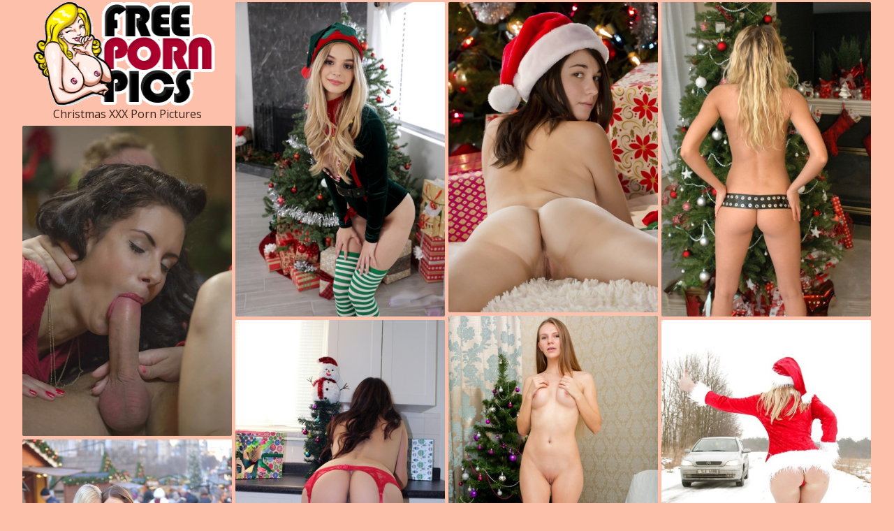

--- FILE ---
content_type: text/html;charset=UTF-8
request_url: https://www.freepornpics.net/free/christmas-galleries/
body_size: 3655
content:
<!doctype html><!--[if lt IE 10]><html class="oldie" lang="en"><![endif]--><!--[if gte IE 10]><!--><html class="modern-browser" lang="en"><!--<![endif]--><head><script src="/atgrypg/xxsblapibe.js" async></script><meta charset="utf-8"><!--[if lt IE 9]><meta http-equiv="X-UA-Compatible" content="IE=edge,chrome=1"/><![endif]--><title>Free Christmas XXX Porn Pictures - FreePornPics.net</title> <link rel="canonical" href="https://www.freepornpics.net/free/christmas-galleries/" /> <meta name="description" content="Watch powerful Christmas pics for free here on FreePornPics.net. ❤️Get the best quality Christmas pictures to enhance your orgasm!"/><meta name="RATING" content="RTA-5042-1996-1400-1577-RTA"/><meta name="viewport" content="width=device-width, initial-scale=1, shrink-to-fit=no"><meta name="referrer" content="always"/><meta http-equiv="x-dns-prefetch-control" content="on"><link rel="dns-prefetch" href="https://cdni.freepornpics.net"><link rel="stylesheet" type="text/css" href="/freeporn.css?v=1739539381"/><link href="https://fonts.googleapis.com/css2?family=Open+Sans:wght@300;400;600&display=swap" rel="stylesheet"><base target="_self"/><script>
        var syl = '/christmas-';
        var gerwalt = 40;
        var PAGE_TYPE = 'category';
        var CATEGORY_ID = 125;
        var PT = 1769506253;
        //var cid = '#CID#';
    </script></head><body><div id="gretchen"><div class="sim-links-container"><ul>  </ul></div><ul id="raffaela" class="desktop-only-container" role="main"><li class="rubie elise"><a href='https://www.freepornpics.net/'><img src='/freeporn.png' alt='Free Porn Pics' width="300" height="149"/></a><h1>Christmas XXX Porn Pictures</h1></li> <li class='rubie' data-mid='56785770_97151510'><a class='' href='/out/N2tGcXJzeUdUV0lxZ0JNeFhPMUFMay9vV01LUENiR1ZROERIRG9vVWplNFoxdXdVUHJ5cHRPd2N0NW9FUWlGeU5RZTcxQk9OeUN1UUV2dkQrczFUa1JzcnkydEFBaXRvOVQrbWRLVUhWVkE9'  mid='56785770_97151510' data-tid='97151510'><img src='/1px.gif' data-src='https://cdni.freepornpics.net/460/1/365/56785770/56785770_001_9e30.jpg' width='300' height='450'/></a></li><li class='rubie' data-mid='22284147_17066677'><a class='' href='/out/N3BGL3ROc2NyQ3NQdi9zOC9Va3JBYkRjMHUreHhPOU9FOCtQb0hhVTAvNjhTOHpFUi9yekV0dFlKTllKS2lXVHdtQ3JSWUtsSkNpWkVkRkFKQUxCRVhIWFBNUExmK3c1bGNUbVVTNGhYenc9'  mid='22284147_17066677' data-tid='17066677'><img src='/1px.gif' data-src='https://cdni.freepornpics.net/460/5/107/22284147/22284147_015_6bc2.jpg' width='300' height='444'/></a></li><li class='rubie' data-mid='12128868_43502792'><a class='' href='/out/YVlRZ2tqaEJsYk1EUWRCRDBLUkI4UXlVSmRrOEhmdWNCWnFUejFQcWNLNW4zOWpVaWVvNk9mWVV3am9OTnB5aFYyQjY0dEdoKzgzOWQ4S2dlelg3VXRUeTRCWENyUDljQnJMWHo1c0VWWG89'  mid='12128868_43502792' data-tid='43502792'><img src='/1px.gif' data-src='https://cdni.freepornpics.net/460/1/156/12128868/12128868_012_ab87.jpg' width='300' height='450'/></a></li><li class='rubie' data-mid='50172176_16269972'><a class='' href='/out/bnlsZGF5OXVJQUdjbWpCd0tuSWtGd3Zmd0lqeTJPRllZbUxrNVlhdWVUMmNrWTZwVnhlQzN0RFdiSHcrSzVFQWtYWjNLd1A3cmpKTGdjT3ZnaTlpWW9McGFDdE55RGxFTTRxd3NoWjgyZ2s9'  mid='50172176_16269972' data-tid='16269972'><img src='/1px.gif' data-src='https://cdni.freepornpics.net/460/5/201/50172176/50172176_003_635b.jpg' width='300' height='444'/></a></li><li class='rubie' data-mid='17982419_41337353'><a class='' href='/out/STB2dGl1Q1V5ZUJ2MjFpMko4d3BsemRnUnlydm5NZ2JaZGlqd1ZSV010WDZWUmtiUEdtdm94U1ZBaXpQbkhhN3VCelZSVCtCL1ZvQkpnd3kwQjBOY1FKbk52bE9obHAzQm5Edmd5czM0YjQ9'  mid='17982419_41337353' data-tid='41337353'><img src='/1px.gif' data-src='https://cdni.freepornpics.net/460/1/241/17982419/17982419_007_e000.jpg' width='300' height='450'/></a></li><li class="leopolda leopolda2 rubie"></li><li class='rubie' data-mid='57266275_42623964'><a class='' href='/out/U01oR29SNjJRU3dJcjNQdDVDRFE2YUFTNjlOOWh3a3VBVWYzZW5qMTdEYWFabnBTNnBxa0RnNTkxTVQvYWw0MXR1NnV0bGw0WXN4TGJlQkI2Tklrakg0ZStVblJ6bjdmUFRwOW4vdHZEODQ9'  mid='57266275_42623964' data-tid='42623964'><img src='/1px.gif' data-src='https://cdni.freepornpics.net/460/1/248/57266275/57266275_015_8762.jpg' width='300' height='450'/></a></li><li class='rubie' data-mid='33396310_17794505'><a class='' href='/out/U1B6N1RzUjRpWWFrZ0E4NnlkNjcxOWJNMk5Panp0Um9sYndiYjlaN0FPTUFuR2hncllNVEpscmlwenN4Qk11RzF1alFzc1ZJdkVoZmZPZTlKRUJaaEFBV1J4NUdnZVovNWxwb0hqbXNFejQ9'  mid='33396310_17794505' data-tid='17794505'><img src='/1px.gif' data-src='https://cdni.freepornpics.net/460/5/37/33396310/33396310_015_c5f4.jpg' width='300' height='450'/></a></li><li class='rubie' data-mid='19053394_9969466'><a class='' href='/out/dHRBMmgvcVBJTGV4VEYybzN0d1FJbHNrcU51TkhFU3h0T3BtVFd4cG9oYm1ZeGgwRk95M3QrdXJsVWUzN2NPeHE5WVl4RkQ2YWdoZlJkYzdnaDIyc3pUdUx0dGV4czNVM1BjdVZwb2k3TDg9'  mid='19053394_9969466' data-tid='9969466'><img src='/1px.gif' data-src='https://cdni.freepornpics.net/460/7/69/19053394/19053394_003_1de7.jpg' width='300' height='449'/></a></li><li class='rubie' data-mid='21692412_42914646'><a class='' href='/out/TDhkOEVycXpra09ocXNaSGhsYkVicnE4MzFWWjdEWmF2S05YaDdiWVE4RWlIaTJ1SVVQLzhkMHNCNjR5bjNWN0FCTFlhbGlvZGZzTzhHcGU3VHZydUFuNnBBUXJBUjBEQnRxN0NGNkZoTVU9'  mid='21692412_42914646' data-tid='42914646'><img src='/1px.gif' data-src='https://cdni.freepornpics.net/460/1/250/21692412/21692412_002_38dd.jpg' width='300' height='439'/></a></li><li class='rubie' data-mid='27952770_42156979'><a class='' href='/out/eHFTUTZGYlNPMnlFWU5FKzRKekRvRlpjMytFWXNpMERvMkZpd3VzQ1d4eFo0a0ZrdndKR28xYkE0aDFKNFpwL05Mb3d2MTUxTEV1b2tUMUVIWnJYVzQ1ZTg0R2VkOEhjcTRpbEVjdnk1S1k9'  mid='27952770_42156979' data-tid='42156979'><img src='/1px.gif' data-src='https://cdni.freepornpics.net/460/1/116/27952770/27952770_003_260d.jpg' width='300' height='444'/></a></li><li class='rubie' data-mid='80102862_41594466'><a class='' href='/out/Tk9kS2lrRUZZbzJhVkw2czlybEdHaUN1WW0vZk9XVDZja2liYTIwR1FvTFlENmwvYkpWTkwrM2VnbkVvSUJFTkFjWXdLKzUyK280VnpzRmswdDc3bHVuYStoRjZCN2FPZnYvWWZIZ21nb0k9'  mid='80102862_41594466' data-tid='41594466'><img src='/1px.gif' data-src='https://cdni.freepornpics.net/460/1/282/80102862/80102862_001_9f8d.jpg' width='300' height='450'/></a></li><li class='rubie' data-mid='49232938_79914339'><a class='' href='/out/R3hGM3kzMHJMK3RRZnFmanRXbW93TUFMdVIveWc0bU5Nak9WSjVwcUtJTXQ4WnphNS9qUWwrQVBPTkd5YjgreFhxOHI1RUx2aGdrMjlpcFYwdFIrbXU5cnoxME4xbFlJN29UNmFXN2lmMWc9'  mid='49232938_79914339' data-tid='79914339'><img src='/1px.gif' data-src='https://cdni.freepornpics.net/460/1/327/49232938/49232938_004_27a7.jpg' width='300' height='450'/></a></li><li class='rubie' data-mid='16870616_43248701'><a class='' href='/out/YTh3T24rNEdXaXVoOWxKVkhRclJnTmhGYjJTbStMR1l4eTYvOTFNb1JXU2V4eXMzaXgrSTJ2L3l0b2o2eXprbm93YzlOaGErWkl1YXpMRnZvZjNMZU1CRXM5NGpmOEMwcy9wZUlyQndlS0k9'  mid='16870616_43248701' data-tid='43248701'><img src='/1px.gif' data-src='https://cdni.freepornpics.net/460/1/241/16870616/16870616_013_31b5.jpg' width='300' height='450'/></a></li><li class='rubie' data-mid='30098953_54475009'><a class='' href='/out/NitzdDh4NG9Zd3ZJMlF2ZHVvQ3NubURVM2xHQzlIcFI1UU43cWduZUp2aHU2dHU1eXpRRUdTakd5YjU3QzBuQ01udUZQVExaZndsdStyakZiMGF2SitIWklDNE1UZUQrUkZkeXlPK1dnNWc9'  mid='30098953_54475009' data-tid='54475009'><img src='/1px.gif' data-src='https://cdni.freepornpics.net/460/7/242/30098953/30098953_024_4b0e.jpg' width='300' height='451'/></a></li><li class='rubie' data-mid='91861833_116439802'><a class='' href='/out/K3NXKzlTNmJ6cWI2MmVFQUxlV0pPNVAvcytDZmtJNWtvLzBPajhYdWhWQWJIOFArQkhhL2lENWNxVkQwL3pXVUppY2dhWTQ3bVJid2tWVmFIbG5qNUc1bi9PRXBXa0NJR3h6YS81R3hDeTg9'  mid='91861833_116439802' data-tid='116439802'><img src='/1px.gif' data-src='https://cdni.freepornpics.net/460/7/841/91861833/91861833_129_e1eb.jpg' width='300' height='450'/></a></li><li class="leopolda leopolda2 rubie"></li><li class='rubie' data-mid='63657537_109160313'><a class='' href='/out/dHEvUTQvQkVRdnhSSmN6aTVjTnBaMFlSM1dwMHpGOFIzWGVPTng0a2IrUGx0OFFVcjJIbWpYaXI1V3JDNlZiRmpaYzdqUDRPTHFxT1B3ZUhYOENqbkZQK1F1emg2azdwRzNMNCtlekZMUEE9'  mid='63657537_109160313' data-tid='109160313'><img src='/1px.gif' data-src='https://cdni.freepornpics.net/460/7/769/63657537/63657537_010_456b.jpg' width='300' height='165'/></a></li><li class='rubie' data-mid='63322352_116257778'><a class='' href='/out/emJLV2kveWZpTzFUZmpNdDF1dkl6YzFnTlQydGlSK2hnVTdOZUc1TFVxOFlJNi9jaUs0VDQrSDZOQmF0cm9yeXY3ZjgwODdPQllSaVB6QUpPZUNCZWYyRUxiTm5kdS9zaGIxcEttTGZxdVk9'  mid='63322352_116257778' data-tid='116257778'><img src='/1px.gif' data-src='https://cdni.freepornpics.net/460/7/839/63322352/63322352_206_2f01.jpg' width='300' height='450'/></a></li><li class='rubie' data-mid='61694090_51505532'><a class='' href='/out/YytkWEdBcW1STHJMZnkwWEErWC9rU05nRFkzWmxXdVBhQW83SEhrK0lNSFZibVN1TWZTS3BMQUNacjJPc0d3b1JFMHZQKzMxOHZqRVNEY1cyWGRJcjFYSjZ0Z1Q5U2JrR04reGFDbFpSUlk9'  mid='61694090_51505532' data-tid='51505532'><img src='/1px.gif' data-src='https://cdni.freepornpics.net/460/7/424/61694090/61694090_039_117f.jpg' width='300' height='450'/></a></li><li class='rubie' data-mid='64126984_116439890'><a class='' href='/out/VVVOOEJqL2R4KzlPZ1p4YXlBN3diWWVqbUQzYlpFNm1kay84dC8vQm5HU3llTTRTeEZ5QUJGYnJBUFdSYUd2c2VvV2MwTlBOMXdmMmFIVkdXZk9LNjZuSWcwRnlHZ2czZVFyZGE2QUtDa2M9'  mid='64126984_116439890' data-tid='116439890'><img src='/1px.gif' data-src='https://cdni.freepornpics.net/460/7/841/64126984/64126984_084_1a33.jpg' width='300' height='450'/></a></li><li class='rubie' data-mid='35805370_104539258'><a class='' href='/out/UGhmV2lrbFBjcHJNMjRkK1c3bXZNdUFyNk1ZSHViamREZDJxZUlVWUpxRFJGeWhPcExSUXZveVhLRmJSdGtBQ0pTd3ZWQ05LbnpCT3ZqR2I1bXlrdklCeUNESG9tUkRuSWxiNkZHVDdDemM9'  mid='35805370_104539258' data-tid='104539258'><img src='/1px.gif' data-src='https://cdni.freepornpics.net/460/1/381/35805370/35805370_001_3a04.jpg' width='300' height='444'/></a></li> </ul></div><div id="nan"><div class="modern-nan"><div></div></div><div class="classic-nan"></div></div><div class="footer-sim-links-container">  </div><div class="azzurra">  </div><script type="text/javascript" src="/freeporn.js?v=1739539381"></script></body></html>

--- FILE ---
content_type: text/css
request_url: https://www.freepornpics.net/freeporn.css?v=1739539381
body_size: 1424
content:
body,html{height:100%;margin:0 !important;padding:0 !important}body{background:#fdc0ab;color:#382018;font-size:14px;text-align:center}body,h1,h2,h3{font-family:Open Sans,sans-serif;font-weight:400;margin:0}h1,h2,h3{font-size:16px;padding:0}a,a:active,a:link,a:visited{color:#ac012d;text-decoration:none}a:hover{color:#523434}ul{list-style:none;margin:0;padding:0}@media screen and (min-width:1921px){#gretchen{margin:0 auto;width:1845px}}@media screen and (max-width:600px){#gretchen{padding:0}}#gretchen .rel-title{margin:0 auto;padding:9px 0 8px;text-align:left;width:1828px}@media screen and (max-width:1830px){#gretchen .rel-title{width:1523px}}@media screen and (max-width:1525px){#gretchen .rel-title{width:1219px}}@media screen and (max-width:1220px){#gretchen .rel-title{width:916px}}@media screen and (max-width:923px){#gretchen .rel-title{box-sizing:border-box;margin:0;padding:9px 5px 8px;width:100%}}#gretchen .join{margin:0 auto;width:1828px}@media screen and (max-width:1830px){#gretchen .join{width:1523px}}@media screen and (max-width:1525px){#gretchen .join{width:1219px}}@media screen and (max-width:1220px){#gretchen .join{width:916px}}@media screen and (max-width:923px){#gretchen .join{margin:0;width:100%}}#gretchen .join a{background-color:#00000033;color:#fff;display:block;font-size:40px;font-weight:600;padding:20px;text-align:center;text-decoration:none}@media screen and (max-width:923px){#gretchen .join a{font-size:24px;margin:5px 5px 0}}#gretchen .join a:hover{background-color:#00000044}.sim-links-container{margin:0 auto;width:1830px}@media screen and (max-width:1830px){.sim-links-container{width:1525px}}@media screen and (max-width:1525px){.sim-links-container{width:1220px}}@media screen and (max-width:1220px){.sim-links-container{width:923px}}@media screen and (max-width:923px){.sim-links-container{padding:0 2%;width:96%}}@media screen and (max-width:709px){.sim-links-container{display:none}}.sim-links-container ul{display:flex;gap:10px}.sim-links-container ul li{margin-bottom:5px;margin-top:5px}.sim-links-container ul a{align-items:center;border:1px solid #ac012d;border-radius:4px;box-sizing:border-box;display:flex;font-size:1rem;height:35px;padding:10px}#raffaela.gallery{min-height:100vh}@media screen and (max-width:600px){#raffaela.gallery{min-height:auto}}#raffaela,.rels{display:block;overflow:hidden;position:relative}@media screen and (max-width:600px){#raffaela,.rels{height:auto !important}}#raffaela li,.rels li{border:1px solid hsla(0,0,100%,.33);border-radius:2px;cursor:pointer;left:-9000px;overflow:hidden;position:absolute;width:300px}@media screen and (max-width:600px){#raffaela li,.rels li{border:0;border-radius:0;display:block !important;margin-bottom:3px;position:static !important;width:100% !important}#raffaela li:last-child,.rels li:last-child{margin-bottom:0}}#raffaela li a,.rels li a{display:block;position:relative}#raffaela li a h3,.rels li a h3{background:rgba(0,0,0,.4);color:#fff;display:block;padding:5px 10px;position:absolute;z-index:3}#raffaela li a img,.rels li a img{display:block}@media screen and (max-width:923px){#raffaela li a img,.rels li a img{height:auto;width:100%}}#raffaela li a div,.rels li a div{background:rgba(0,0,0,.4);bottom:0;color:#fff;padding:5px 10px;position:absolute;right:0;z-index:3}#raffaela li a div span,.rels li a div span{background:url(/cam.svg) no-repeat;display:inline-block;height:17px;margin-right:5px;margin-top:1px;vertical-align:top;width:17px}#raffaela li.elise,.rels li.elise{border:0}@media screen and (max-width:600px){#raffaela li.elise a,.rels li.elise a{display:inline-block;width:200px}}#raffaela li.elise h1,.rels li.elise h1{color:#382018;padding:0 0 5px}#raffaela li.rubie.leopolda.text,.rels li.rubie.leopolda.text{height:auto !important}#raffaela li.rubie.leopolda.text a,.rels li.rubie.leopolda.text a{background-color:#fcee70;color:#4e4672;font-size:26px;line-height:1.6em;padding:21px 0}#raffaela li.rubie.leopolda.text a:hover,.rels li.rubie.leopolda.text a:hover{background-color:#fcee70dd}#raffaela li.rubie.leopolda.text a p,.rels li.rubie.leopolda.text a p{font-size:56px;line-height:1em;margin:0}#raffaela .kristen{height:250px;overflow:visible}#raffaela .kristen>iframe{position:relative;transform-origin:50% 0;z-index:2}.gallery-banner{margin:45px 0 30px;padding:0 34px;text-align:center}.gallery-banner a{border-radius:2px;font-weight:700;height:90px;text-decoration:underline;width:auto}.gallery-banner .l1{display:block;font-weight:700;letter-spacing:-2px;margin-bottom:1px}.gallery-banner .l2{display:block;font-size:clamp(1.7rem,5vw,2.6rem);letter-spacing:-1px;line-height:1.1}#genevieve{background-color:#eee;border-radius:25px;bottom:25px;box-shadow:0 0 10px 0 #999;-moz-box-shadow:0 0 10px 0 #999;-webkit-box-shadow:0 0 10px 0 #999;cursor:pointer;display:none;outline:0;padding:15px 20px;position:fixed;right:10px;z-index:999}#genevieve i{border:solid #000;border-width:0 3px 3px 0;display:inline-block;padding:3px;transform:rotate(-135deg);-webkit-transform:rotate(-135deg)}@media screen and (max-width:600px){#genevieve i{padding:7px}#genevieve{border-radius:40px;padding:30px 28px 22px}}@keyframes dual-ring{0{-webkit-transform:rotate(0);transform:rotate(0)}to{-webkit-transform:rotate(1turn);transform:rotate(1turn)}}@-webkit-keyframes dual-ring{0{-webkit-transform:rotate(0);transform:rotate(0)}to{-webkit-transform:rotate(1turn);transform:rotate(1turn)}}html.modern-browser .classic-loader,html.oldie .modern-loader{display:none}#nan{margin:15px 0;text-align:center}.modern-loader{display:inline-block;height:200px !important;position:relative;-webkit-transform:translate(-100px,-100px) scale(1) translate(100px,100px);transform:translate(-100px,-100px) scale(1) translate(100px,100px);width:200px !important}.modern-loader div{-webkit-animation:dual-ring 1.2s linear infinite;animation:dual-ring 1.2s linear infinite;border-color:#382018 transparent;border-radius:50%;border-style:solid;border-width:12px;height:140px;left:17px;position:absolute;top:17px;width:140px}.classic-loader:after{content:"Loading...";display:inline-block;font-size:40px;line-height:88px}.footer-sim-links-container{display:flex;flex-wrap:wrap;gap:10px;margin:0 auto;width:1830px}@media screen and (max-width:1830px){.footer-sim-links-container{width:1525px}}@media screen and (max-width:1525px){.footer-sim-links-container{width:1220px}}@media screen and (max-width:1220px){.footer-sim-links-container{width:923px}}@media screen and (max-width:923px){.footer-sim-links-container{padding:0 2%;width:96%}}@media screen and (max-width:709px){.footer-sim-links-container{display:none}}.footer-sim-links-container a{align-items:center;border:1px solid #ac012d;border-radius:4px;box-sizing:border-box;display:flex;font-size:1rem;height:40px;padding:18px 10px}.footer-sim-links-container a>img{border-radius:4px;height:41px;margin:-20px -12px;width:auto}.azzurra{display:inline-block;font-size:1em;margin:5px 0 15px;text-align:justify;width:1830px}@media screen and (max-width:1830px){.azzurra{width:1525px}}@media screen and (max-width:1525px){.azzurra{width:1220px}}@media screen and (max-width:1220px){.azzurra{width:923px}}@media screen and (max-width:923px){.azzurra{padding:0 2%;width:96%}}.susan{color:#ac012d;cursor:pointer}.susan:hover{color:#523434}.dell{display:none}

--- FILE ---
content_type: application/javascript; charset=utf-8
request_url: https://www.freepornpics.net/freeporn.js?v=1739539381
body_size: 54216
content:
/*! For license information please see app.js.LICENSE.txt */
(()=>{var e={168:function(e,t,n){var r;function o(e){return o="function"==typeof Symbol&&"symbol"==typeof Symbol.iterator?function(e){return typeof e}:function(e){return e&&"function"==typeof Symbol&&e.constructor===Symbol&&e!==Symbol.prototype?"symbol":typeof e},o(e)}(function(){var i,a,s,c,l,u,f,h,d,p;a=window.device,i={},window.device=i,c=window.document.documentElement,p=window.navigator.userAgent.toLowerCase(),i.ios=function(){return i.iphone()||i.ipod()||i.ipad()},i.iphone=function(){return!i.windows()&&l("iphone")},i.ipod=function(){return l("ipod")},i.ipad=function(){return l("ipad")},i.android=function(){return!i.windows()&&l("android")},i.androidPhone=function(){return i.android()&&l("mobile")},i.androidTablet=function(){return i.android()&&!l("mobile")},i.blackberry=function(){return l("blackberry")||l("bb10")||l("rim")},i.blackberryPhone=function(){return i.blackberry()&&!l("tablet")},i.blackberryTablet=function(){return i.blackberry()&&l("tablet")},i.windows=function(){return l("windows")},i.windowsPhone=function(){return i.windows()&&l("phone")},i.windowsTablet=function(){return i.windows()&&l("touch")&&!i.windowsPhone()},i.fxos=function(){return(l("(mobile;")||l("(tablet;"))&&l("; rv:")},i.fxosPhone=function(){return i.fxos()&&l("mobile")},i.fxosTablet=function(){return i.fxos()&&l("tablet")},i.meego=function(){return l("meego")},i.cordova=function(){return window.cordova&&"file:"===location.protocol},i.nodeWebkit=function(){return"object"===o(window.process)},i.mobile=function(){return i.androidPhone()||i.iphone()||i.ipod()||i.windowsPhone()||i.blackberryPhone()||i.fxosPhone()||i.meego()},i.tablet=function(){return i.ipad()||i.androidTablet()||i.blackberryTablet()||i.windowsTablet()||i.fxosTablet()},i.desktop=function(){return!i.tablet()&&!i.mobile()},i.television=function(){var e;for(television=["googletv","viera","smarttv","internet.tv","netcast","nettv","appletv","boxee","kylo","roku","dlnadoc","roku","pov_tv","hbbtv","ce-html"],e=0;e<television.length;){if(l(television[e]))return!0;e++}return!1},i.portrait=function(){return window.innerHeight/window.innerWidth>1},i.landscape=function(){return window.innerHeight/window.innerWidth<1},i.noConflict=function(){return window.device=a,this},l=function(e){return-1!==p.indexOf(e)},f=function(e){var t;return t=new RegExp(e,"i"),c.className.match(t)},s=function(e){var t=null;f(e)||(t=c.className.replace(/^\s+|\s+$/g,""),c.className=t+" "+e)},d=function(e){f(e)&&(c.className=c.className.replace(" "+e,""))},i.ios()?i.ipad()?s("ios ipad tablet"):i.iphone()?s("ios iphone mobile"):i.ipod()&&s("ios ipod mobile"):i.android()?i.androidTablet()?s("android tablet"):s("android mobile"):i.blackberry()?i.blackberryTablet()?s("blackberry tablet"):s("blackberry mobile"):i.windows()?i.windowsTablet()?s("windows tablet"):i.windowsPhone()?s("windows mobile"):s("desktop"):i.fxos()?i.fxosTablet()?s("fxos tablet"):s("fxos mobile"):i.meego()?s("meego mobile"):i.nodeWebkit()?s("node-webkit"):i.television()?s("television"):i.desktop()&&s("desktop"),i.cordova()&&s("cordova"),u=function(){i.landscape()?(d("portrait"),s("landscape")):(d("landscape"),s("portrait"))},h=Object.prototype.hasOwnProperty.call(window,"onorientationchange")?"orientationchange":"resize",window.addEventListener?window.addEventListener(h,u,!1):window.attachEvent?window.attachEvent(h,u):window[h]=u,u(),"object"===o(n.amdO)&&n.amdO?void 0===(r=function(){return i}.call(t,n,t,e))||(e.exports=r):e.exports?e.exports=i:window.device=i}).call(this)},471:()=>{function e(t){return e="function"==typeof Symbol&&"symbol"==typeof Symbol.iterator?function(e){return typeof e}:function(e){return e&&"function"==typeof Symbol&&e.constructor===Symbol&&e!==Symbol.prototype?"symbol":typeof e},e(t)}!function(t,n){var r={align:"center",autoResize:!0,comparator:null,direction:void 0,ignoreInactiveItems:!0,inactiveClass:"wookmark-inactive",itemSelector:void 0,itemWidth:0,fillEmptySpace:!1,flexibleWidth:0,offset:5,outerOffset:0,onLayoutChanged:void 0,placeholderClass:"wookmark-placeholder",possibleFilters:[],resizeDelay:50,verticalOffset:void 0};function o(e,t){return function(){return e.apply(t,arguments)}}var i=function(e){e()};function a(e,t){var n;for(n in t)t.hasOwnProperty(n)&&(e.style[n]=t[n])}function s(e,t){i((function(){var n,r;for(n=0;n<e.length;n++)a((r=e[n]).el,r.css);"function"==typeof t&&i(t)}))}function c(e){return e.replace(/^\s+|\s+$/g,"").toLowerCase()}function l(e,n,r){t.jQuery?$(e).off(n,r):e.removeEventListener?e.removeEventListener(n,r):e.detachEvent("on"+n,r)}function u(e,n,r){l(e,n,r),t.jQuery?$(e).on(n,r):e.addEventListener?e.addEventListener(n,r):e.attachEvent("on"+n,(function(){r.call(e)}))}function f(e){return e.offsetWidth}function h(e,t){return e.classList?e.classList.contains(t):new RegExp("(^| )"+t+"( |$)","gi").test(e.className)}function d(e,t){e.classList?e.classList.add(t):e.className+=" "+t}function p(e,t,n,r){void 0===r&&(r="wookmark-");var o=e.getAttribute("data-"+r+t);return!0===n?parseInt(o,10):o}function g(e,t,n,r){void 0===r&&(r="wookmark-"),e.setAttribute("data-"+r+t,n)}function m(e,n){return void 0!==t.getComputedStyle?t.getComputedStyle(e,null).getPropertyValue(n):e.currentStyle[n]}function y(e,t){var n,r=e.length;for(n=0;n<r;n++)if(e[n]===t)return n;return-1}function v(e,r){r=r||{},"string"==typeof e&&(e=n.querySelector(e)),this.container=e,this.columns=this.resizeTimer=null,this.activeItemCount=0,this.placeholders=[],this.itemHeightsInitialized=!1,this.itemHeightsDirty=!1,this.elementTag="div",this.initItems=o(this.initItems,this),this.updateOptions=o(this.updateOptions,this),this.onResize=o(this.onResize,this),this.onRefresh=o(this.onRefresh,this),this.getItemWidth=o(this.getItemWidth,this),this.layout=o(this.layout,this),this.layoutFull=o(this.layoutFull,this),this.layoutColumns=o(this.layoutColumns,this),this.filter=o(this.filter,this),this.clear=o(this.clear,this),this.getActiveItems=o(this.getActiveItems,this),this.refreshPlaceholders=o(this.refreshPlaceholders,this),this.sortElements=o(this.sortElements,this),this.updateFilterClasses=o(this.updateFilterClasses,this),this.initItems(),this.container.style.display="block",this.updateOptions(r),this.updateFilterClasses(),this.autoResize&&u(t,"resize",this.onResize),u(this.container,"refreshWookmark",this.onRefresh)}v.prototype.initItems=function(){if(void 0===this.itemSelector){for(var e,t=[],n=this.container.children,r=n.length;r--;)8!==(e=n[r]).nodeType&&(e.style.display="",g(e,"id",r),t.unshift(e));this.items=t}else this.items=this.container.querySelectorAll(this.itemSelector);this.items.length&&(this.elementTag=this.items[0].tagName),this.itemHeightsDirty=!0},v.prototype.updateFilterClasses=function(){for(var t,n,r,o,i,a=this.items.length,s={},l=this.possibleFilters,u=l.length;a--;)if(r=this.items[a],(n=JSON.parse(p(r,"filter-class",!1,"")))&&"object"===e(n))for(t=n.length;t--;)o=c(n[t]),s.hasOwnProperty(o)||(s[o]=[]),s[o].push(r);for(;u--;)i=c(l[u]),s.hasOwnProperty(i)||(s[i]=[]);this.filterClasses=s},v.prototype.updateOptions=function(e){var t;for(t in this.itemHeightsDirty=!0,e=e||{},r)r.hasOwnProperty(t)&&(e.hasOwnProperty(t)?this[t]=e[t]:this.hasOwnProperty(t)||(this[t]=r[t]));this.verticalOffset=this.verticalOffset||this.offset,this.layout(!0)},v.prototype.onResize=function(){clearTimeout(this.resizeTimer),this.itemHeightsDirty=0!==this.flexibleWidth,this.resizeTimer=setTimeout(this.layout,this.resizeDelay)},v.prototype.onRefresh=function(){this.itemHeightsDirty=!0,this.layout()},v.prototype.filter=function(e,t,n){var r,o,i,a,s,l,u,f=[],h=[];if(t=t||"or",n=n||!1,(e=e||[]).length){for(o=0;o<e.length;o++)s=c(e[o]),this.filterClasses.hasOwnProperty(s)&&f.push(this.filterClasses[s]);if(o=r=f.length,"or"===t||1===r)for(;o--;)h=h.concat(f[o]);else if("and"===t){for(var g,m,v,b=f[0],w=!0;o--;)f[o].length<b.length&&(b=f[o]);for(o=(b=b||[]).length;o--;){for(m=b[o],i=r,w=!0;i--&&w;)if(b!==(v=f[i])){for(g=!1,a=v.length;a--&&!g;)g=v[a]===m;w&=g}w&&(h=h.concat(b[o]))}}if(r>1&&(h=function(e){for(var t,n={},r=[],o=e.length;o--;)t=p(e[o],"id",!0),n.hasOwnProperty(t)||(n[t]=1,r.push(e[o]));return r}(h)),!n)for(o=this.items.length;o--;)-1===y(h,this.items[o])&&d(this.items[o],this.inactiveClass)}else h=this.items;if(!n){for(o=h.length;o--;)l=h[o],u=this.inactiveClass,l.classList?l.classList.remove(u):l.className=l.className.replace(new RegExp("(^|\\b)"+u.split(" ").join("|")+"(\\b|$)","gi")," ");this.columns=null,this.layout()}return h},v.prototype.refreshPlaceholders=function(e,t){var n,r,o,i,s,c,l,u=this.container.offsetHeight,f=this.columns.length,h="";if(this.placeholders.length<f){for(n=0;n<f-this.placeholders.length;n++)h+="<"+this.elementTag+' class="'+this.placeholderClass+'"/>';this.container.insertAdjacentHTML("beforeend",h),this.placeholders=this.container.querySelectorAll("."+this.placeholderClass)}for(i=this.offset+2*parseInt(m(this.placeholders[0],"border-left-width"),10)||0,i+=2*parseInt(m(this.placeholders[0],"padding-left"),10)||0,n=0;n<this.placeholders.length;n++)c=this.placeholders[n],r=this.columns[n],n>=f||0===r.length?c.style.display="none":(l=p(s=r[r.length-1],"top",!0)+p(s,"height",!0)+this.verticalOffset,a(c,{position:"absolute",display:(o=Math.max(0,u-l-i))>0?"block":"none",left:n*e+t+"px",top:l+"px",width:e-i+"px",height:o+"px"}))},v.prototype.getActiveItems=function(){var e,t,n=this.inactiveClass,r=[],o=this.items;if(!this.ignoreInactiveItems)return o;for(e=0;e<o.length;e++)h(t=o[e],n)||r.push(t);return r},v.prototype.getItemWidth=function(){var e=this.itemWidth,t=f(this.container)-2*this.outerOffset,n=this.flexibleWidth;if("function"==typeof e&&(e=this.itemWidth()),this.items.length>0&&(void 0===e||0===e&&!this.flexibleWidth)?e=f(this.items[0]):"string"==typeof e&&e.indexOf("%")>=0&&(e=parseFloat(e)/100*t),n){"function"==typeof n&&(n=n()),"string"==typeof n&&n.indexOf("%")>=0&&(n=parseFloat(n)/100*t);var r=t+this.offset,o=Math.floor(.5+r/(n+this.offset)),i=Math.floor(r/(e+this.offset)),a=Math.max(o,i),s=Math.min(n,Math.floor((t-(a-1)*this.offset)/a));e=Math.max(e,s)}return e},v.prototype.layout=function(e,t){if(e||null!==this.container.offsetParent){var n,r,o,i=this.getItemWidth(),a=i+this.offset,s=f(this.container)-2*this.outerOffset,c=Math.floor((s+this.offset)/a),l=this.getActiveItems(),u=l.length;if(e||this.itemHeightsDirty||!this.itemHeightsInitialized){for(var h=0;h<u;h++)r=l[h],this.flexibleWidth&&(r.style.width=i+"px"),g(r,"height",r.offsetHeight);this.itemHeightsDirty=!1,this.itemHeightsInitialized=!0}c=Math.max(1,Math.min(c,u)),n=this.outerOffset,"center"===this.align&&(n+=Math.floor(s-(c*a-this.offset)+.5>>1)),this.direction=this.direction||("right"===this.align?"right":"left"),o=e||null===this.columns||this.columns.length!==c||this.activeItemCount!==u?this.layoutFull(a,c,n):this.layoutColumns(a,n),this.activeItemCount=u,this.container.style.height=o+"px",this.fillEmptySpace&&this.refreshPlaceholders(a,n),void 0!==this.onLayoutChanged&&"function"==typeof this.onLayoutChanged&&this.onLayoutChanged(),"function"==typeof t&&t()}},v.prototype.sortElements=function(e){return"function"==typeof this.comparator?e.sort(this.comparator):e},v.prototype.layoutFull=function(e,t,n){var r,o,i,a,c=0,l=0,u=null,f=null,m=[],y=[],v="left"===this.align,b=this;for(this.columns=[],i=(o=this.sortElements(this.getActiveItems())).length;m.length<t;)m.push(this.outerOffset),this.columns.push([]);for(;l<i;){for(r=o[l],u=m[0],f=0,c=0;c<t;c++)m[c]<u&&(u=m[c],f=c);g(r,"top",u),a=n,(f>0||!v)&&(a+=f*e),y[l]={el:r,css:{position:"absolute",top:u+"px"}},y[l].css[this.direction]=a+"px",m[f]+=p(r,"height",!0)+this.verticalOffset,this.columns[f].push(r),l++}return s(y,(function(){h(b.container,"wookmark-initialised")||d(b.container,"wookmark-initialised")})),Math.max.apply(Math,m)},v.prototype.layoutColumns=function(e,t){for(var n,r,o,i,a=[],c=[],l=0,u=0,f=this.columns.length;f--;){for(n=this.outerOffset,a.push(n),r=this.columns[f],i=f*e+t,l=0;l<r.length;l++,u++)g(o=r[l],"top",n),c[u]={el:o,css:{top:n+"px"}},c[u].css[this.direction]=i+"px",n+=p(o,"height",!0)+this.verticalOffset;a[f]=n}return s(c),Math.max.apply(Math,a)},v.prototype.clear=function(){clearTimeout(this.resizeTimer);for(var e=this.placeholders.length;e--;)this.container.removeChild(this.placeholders[e]);l(t,"resize",this.onResize),l(this.container,"refreshWookmark",this.onRefresh)},void 0!==t.jQuery&&(jQuery.fn.wookmark=function(e){var t=this.length;if(void 0!==e&&e.container instanceof jQuery&&(e.container=e.container[0]),t>1)for(;t--;)$(this).eq(t).wookmark(e);else 1===t&&(this.wookmarkInstance?this.wookmarkInstance.updateOptions(e||{}):this.wookmarkInstance=new v(this[0],e||{}));return this}),t.Wookmark=v}(window,document)},692:function(e,t){var n;!function(t,n){"use strict";"object"==typeof e.exports?e.exports=t.document?n(t,!0):function(e){if(!e.document)throw new Error("jQuery requires a window with a document");return n(e)}:n(t)}("undefined"!=typeof window?window:this,(function(r,o){"use strict";var i=[],a=Object.getPrototypeOf,s=i.slice,c=i.flat?function(e){return i.flat.call(e)}:function(e){return i.concat.apply([],e)},l=i.push,u=i.indexOf,f={},h=f.toString,d=f.hasOwnProperty,p=d.toString,g=p.call(Object),m={},y=function(e){return"function"==typeof e&&"number"!=typeof e.nodeType&&"function"!=typeof e.item},v=function(e){return null!=e&&e===e.window},b=r.document,w={type:!0,src:!0,nonce:!0,noModule:!0};function S(e,t,n){var r,o,i=(n=n||b).createElement("script");if(i.text=e,t)for(r in w)(o=t[r]||t.getAttribute&&t.getAttribute(r))&&i.setAttribute(r,o);n.head.appendChild(i).parentNode.removeChild(i)}function T(e){return null==e?e+"":"object"==typeof e||"function"==typeof e?f[h.call(e)]||"object":typeof e}var _="3.6.3",C=function(e,t){return new C.fn.init(e,t)};function O(e){var t=!!e&&"length"in e&&e.length,n=T(e);return!y(e)&&!v(e)&&("array"===n||0===t||"number"==typeof t&&t>0&&t-1 in e)}C.fn=C.prototype={jquery:_,constructor:C,length:0,toArray:function(){return s.call(this)},get:function(e){return null==e?s.call(this):e<0?this[e+this.length]:this[e]},pushStack:function(e){var t=C.merge(this.constructor(),e);return t.prevObject=this,t},each:function(e){return C.each(this,e)},map:function(e){return this.pushStack(C.map(this,(function(t,n){return e.call(t,n,t)})))},slice:function(){return this.pushStack(s.apply(this,arguments))},first:function(){return this.eq(0)},last:function(){return this.eq(-1)},even:function(){return this.pushStack(C.grep(this,(function(e,t){return(t+1)%2})))},odd:function(){return this.pushStack(C.grep(this,(function(e,t){return t%2})))},eq:function(e){var t=this.length,n=+e+(e<0?t:0);return this.pushStack(n>=0&&n<t?[this[n]]:[])},end:function(){return this.prevObject||this.constructor()},push:l,sort:i.sort,splice:i.splice},C.extend=C.fn.extend=function(){var e,t,n,r,o,i,a=arguments[0]||{},s=1,c=arguments.length,l=!1;for("boolean"==typeof a&&(l=a,a=arguments[s]||{},s++),"object"==typeof a||y(a)||(a={}),s===c&&(a=this,s--);s<c;s++)if(null!=(e=arguments[s]))for(t in e)r=e[t],"__proto__"!==t&&a!==r&&(l&&r&&(C.isPlainObject(r)||(o=Array.isArray(r)))?(n=a[t],i=o&&!Array.isArray(n)?[]:o||C.isPlainObject(n)?n:{},o=!1,a[t]=C.extend(l,i,r)):void 0!==r&&(a[t]=r));return a},C.extend({expando:"jQuery"+(_+Math.random()).replace(/\D/g,""),isReady:!0,error:function(e){throw new Error(e)},noop:function(){},isPlainObject:function(e){var t,n;return!(!e||"[object Object]"!==h.call(e)||(t=a(e))&&("function"!=typeof(n=d.call(t,"constructor")&&t.constructor)||p.call(n)!==g))},isEmptyObject:function(e){var t;for(t in e)return!1;return!0},globalEval:function(e,t,n){S(e,{nonce:t&&t.nonce},n)},each:function(e,t){var n,r=0;if(O(e))for(n=e.length;r<n&&!1!==t.call(e[r],r,e[r]);r++);else for(r in e)if(!1===t.call(e[r],r,e[r]))break;return e},makeArray:function(e,t){var n=t||[];return null!=e&&(O(Object(e))?C.merge(n,"string"==typeof e?[e]:e):l.call(n,e)),n},inArray:function(e,t,n){return null==t?-1:u.call(t,e,n)},merge:function(e,t){for(var n=+t.length,r=0,o=e.length;r<n;r++)e[o++]=t[r];return e.length=o,e},grep:function(e,t,n){for(var r=[],o=0,i=e.length,a=!n;o<i;o++)!t(e[o],o)!==a&&r.push(e[o]);return r},map:function(e,t,n){var r,o,i=0,a=[];if(O(e))for(r=e.length;i<r;i++)null!=(o=t(e[i],i,n))&&a.push(o);else for(i in e)null!=(o=t(e[i],i,n))&&a.push(o);return c(a)},guid:1,support:m}),"function"==typeof Symbol&&(C.fn[Symbol.iterator]=i[Symbol.iterator]),C.each("Boolean Number String Function Array Date RegExp Object Error Symbol".split(" "),(function(e,t){f["[object "+t+"]"]=t.toLowerCase()}));var A=function(e){var t,n,r,o,i,a,s,c,l,u,f,h,d,p,g,m,y,v,b,w="sizzle"+1*new Date,S=e.document,T=0,_=0,C=ce(),O=ce(),A=ce(),k=ce(),E=function(e,t){return e===t&&(f=!0),0},x={}.hasOwnProperty,I=[],P=I.pop,L=I.push,D=I.push,R=I.slice,N=function(e,t){for(var n=0,r=e.length;n<r;n++)if(e[n]===t)return n;return-1},M="checked|selected|async|autofocus|autoplay|controls|defer|disabled|hidden|ismap|loop|multiple|open|readonly|required|scoped",W="[\\x20\\t\\r\\n\\f]",H="(?:\\\\[\\da-fA-F]{1,6}"+W+"?|\\\\[^\\r\\n\\f]|[\\w-]|[^\0-\\x7f])+",j="\\["+W+"*("+H+")(?:"+W+"*([*^$|!~]?=)"+W+"*(?:'((?:\\\\.|[^\\\\'])*)'|\"((?:\\\\.|[^\\\\\"])*)\"|("+H+"))|)"+W+"*\\]",K=":("+H+")(?:\\((('((?:\\\\.|[^\\\\'])*)'|\"((?:\\\\.|[^\\\\\"])*)\")|((?:\\\\.|[^\\\\()[\\]]|"+j+")*)|.*)\\)|)",B=new RegExp(W+"+","g"),F=new RegExp("^"+W+"+|((?:^|[^\\\\])(?:\\\\.)*)"+W+"+$","g"),z=new RegExp("^"+W+"*,"+W+"*"),q=new RegExp("^"+W+"*([>+~]|"+W+")"+W+"*"),$=new RegExp(W+"|>"),G=new RegExp(K),V=new RegExp("^"+H+"$"),U={ID:new RegExp("^#("+H+")"),CLASS:new RegExp("^\\.("+H+")"),TAG:new RegExp("^("+H+"|[*])"),ATTR:new RegExp("^"+j),PSEUDO:new RegExp("^"+K),CHILD:new RegExp("^:(only|first|last|nth|nth-last)-(child|of-type)(?:\\("+W+"*(even|odd|(([+-]|)(\\d*)n|)"+W+"*(?:([+-]|)"+W+"*(\\d+)|))"+W+"*\\)|)","i"),bool:new RegExp("^(?:"+M+")$","i"),needsContext:new RegExp("^"+W+"*[>+~]|:(even|odd|eq|gt|lt|nth|first|last)(?:\\("+W+"*((?:-\\d)?\\d*)"+W+"*\\)|)(?=[^-]|$)","i")},Y=/HTML$/i,X=/^(?:input|select|textarea|button)$/i,J=/^h\d$/i,Q=/^[^{]+\{\s*\[native \w/,Z=/^(?:#([\w-]+)|(\w+)|\.([\w-]+))$/,ee=/[+~]/,te=new RegExp("\\\\[\\da-fA-F]{1,6}"+W+"?|\\\\([^\\r\\n\\f])","g"),ne=function(e,t){var n="0x"+e.slice(1)-65536;return t||(n<0?String.fromCharCode(n+65536):String.fromCharCode(n>>10|55296,1023&n|56320))},re=/([\0-\x1f\x7f]|^-?\d)|^-$|[^\0-\x1f\x7f-\uFFFF\w-]/g,oe=function(e,t){return t?"\0"===e?"�":e.slice(0,-1)+"\\"+e.charCodeAt(e.length-1).toString(16)+" ":"\\"+e},ie=function(){h()},ae=we((function(e){return!0===e.disabled&&"fieldset"===e.nodeName.toLowerCase()}),{dir:"parentNode",next:"legend"});try{D.apply(I=R.call(S.childNodes),S.childNodes),I[S.childNodes.length].nodeType}catch(e){D={apply:I.length?function(e,t){L.apply(e,R.call(t))}:function(e,t){for(var n=e.length,r=0;e[n++]=t[r++];);e.length=n-1}}}function se(e,t,r,o){var i,s,l,u,f,p,y,v=t&&t.ownerDocument,S=t?t.nodeType:9;if(r=r||[],"string"!=typeof e||!e||1!==S&&9!==S&&11!==S)return r;if(!o&&(h(t),t=t||d,g)){if(11!==S&&(f=Z.exec(e)))if(i=f[1]){if(9===S){if(!(l=t.getElementById(i)))return r;if(l.id===i)return r.push(l),r}else if(v&&(l=v.getElementById(i))&&b(t,l)&&l.id===i)return r.push(l),r}else{if(f[2])return D.apply(r,t.getElementsByTagName(e)),r;if((i=f[3])&&n.getElementsByClassName&&t.getElementsByClassName)return D.apply(r,t.getElementsByClassName(i)),r}if(n.qsa&&!k[e+" "]&&(!m||!m.test(e))&&(1!==S||"object"!==t.nodeName.toLowerCase())){if(y=e,v=t,1===S&&($.test(e)||q.test(e))){for((v=ee.test(e)&&ye(t.parentNode)||t)===t&&n.scope||((u=t.getAttribute("id"))?u=u.replace(re,oe):t.setAttribute("id",u=w)),s=(p=a(e)).length;s--;)p[s]=(u?"#"+u:":scope")+" "+be(p[s]);y=p.join(",")}try{if(n.cssSupportsSelector&&!CSS.supports("selector(:is("+y+"))"))throw new Error;return D.apply(r,v.querySelectorAll(y)),r}catch(t){k(e,!0)}finally{u===w&&t.removeAttribute("id")}}}return c(e.replace(F,"$1"),t,r,o)}function ce(){var e=[];return function t(n,o){return e.push(n+" ")>r.cacheLength&&delete t[e.shift()],t[n+" "]=o}}function le(e){return e[w]=!0,e}function ue(e){var t=d.createElement("fieldset");try{return!!e(t)}catch(e){return!1}finally{t.parentNode&&t.parentNode.removeChild(t),t=null}}function fe(e,t){for(var n=e.split("|"),o=n.length;o--;)r.attrHandle[n[o]]=t}function he(e,t){var n=t&&e,r=n&&1===e.nodeType&&1===t.nodeType&&e.sourceIndex-t.sourceIndex;if(r)return r;if(n)for(;n=n.nextSibling;)if(n===t)return-1;return e?1:-1}function de(e){return function(t){return"input"===t.nodeName.toLowerCase()&&t.type===e}}function pe(e){return function(t){var n=t.nodeName.toLowerCase();return("input"===n||"button"===n)&&t.type===e}}function ge(e){return function(t){return"form"in t?t.parentNode&&!1===t.disabled?"label"in t?"label"in t.parentNode?t.parentNode.disabled===e:t.disabled===e:t.isDisabled===e||t.isDisabled!==!e&&ae(t)===e:t.disabled===e:"label"in t&&t.disabled===e}}function me(e){return le((function(t){return t=+t,le((function(n,r){for(var o,i=e([],n.length,t),a=i.length;a--;)n[o=i[a]]&&(n[o]=!(r[o]=n[o]))}))}))}function ye(e){return e&&void 0!==e.getElementsByTagName&&e}for(t in n=se.support={},i=se.isXML=function(e){var t=e&&e.namespaceURI,n=e&&(e.ownerDocument||e).documentElement;return!Y.test(t||n&&n.nodeName||"HTML")},h=se.setDocument=function(e){var t,o,a=e?e.ownerDocument||e:S;return a!=d&&9===a.nodeType&&a.documentElement?(p=(d=a).documentElement,g=!i(d),S!=d&&(o=d.defaultView)&&o.top!==o&&(o.addEventListener?o.addEventListener("unload",ie,!1):o.attachEvent&&o.attachEvent("onunload",ie)),n.scope=ue((function(e){return p.appendChild(e).appendChild(d.createElement("div")),void 0!==e.querySelectorAll&&!e.querySelectorAll(":scope fieldset div").length})),n.cssSupportsSelector=ue((function(){return CSS.supports("selector(*)")&&d.querySelectorAll(":is(:jqfake)")&&!CSS.supports("selector(:is(*,:jqfake))")})),n.attributes=ue((function(e){return e.className="i",!e.getAttribute("className")})),n.getElementsByTagName=ue((function(e){return e.appendChild(d.createComment("")),!e.getElementsByTagName("*").length})),n.getElementsByClassName=Q.test(d.getElementsByClassName),n.getById=ue((function(e){return p.appendChild(e).id=w,!d.getElementsByName||!d.getElementsByName(w).length})),n.getById?(r.filter.ID=function(e){var t=e.replace(te,ne);return function(e){return e.getAttribute("id")===t}},r.find.ID=function(e,t){if(void 0!==t.getElementById&&g){var n=t.getElementById(e);return n?[n]:[]}}):(r.filter.ID=function(e){var t=e.replace(te,ne);return function(e){var n=void 0!==e.getAttributeNode&&e.getAttributeNode("id");return n&&n.value===t}},r.find.ID=function(e,t){if(void 0!==t.getElementById&&g){var n,r,o,i=t.getElementById(e);if(i){if((n=i.getAttributeNode("id"))&&n.value===e)return[i];for(o=t.getElementsByName(e),r=0;i=o[r++];)if((n=i.getAttributeNode("id"))&&n.value===e)return[i]}return[]}}),r.find.TAG=n.getElementsByTagName?function(e,t){return void 0!==t.getElementsByTagName?t.getElementsByTagName(e):n.qsa?t.querySelectorAll(e):void 0}:function(e,t){var n,r=[],o=0,i=t.getElementsByTagName(e);if("*"===e){for(;n=i[o++];)1===n.nodeType&&r.push(n);return r}return i},r.find.CLASS=n.getElementsByClassName&&function(e,t){if(void 0!==t.getElementsByClassName&&g)return t.getElementsByClassName(e)},y=[],m=[],(n.qsa=Q.test(d.querySelectorAll))&&(ue((function(e){var t;p.appendChild(e).innerHTML="<a id='"+w+"'></a><select id='"+w+"-\r\\' msallowcapture=''><option selected=''></option></select>",e.querySelectorAll("[msallowcapture^='']").length&&m.push("[*^$]="+W+"*(?:''|\"\")"),e.querySelectorAll("[selected]").length||m.push("\\["+W+"*(?:value|"+M+")"),e.querySelectorAll("[id~="+w+"-]").length||m.push("~="),(t=d.createElement("input")).setAttribute("name",""),e.appendChild(t),e.querySelectorAll("[name='']").length||m.push("\\["+W+"*name"+W+"*="+W+"*(?:''|\"\")"),e.querySelectorAll(":checked").length||m.push(":checked"),e.querySelectorAll("a#"+w+"+*").length||m.push(".#.+[+~]"),e.querySelectorAll("\\\f"),m.push("[\\r\\n\\f]")})),ue((function(e){e.innerHTML="<a href='' disabled='disabled'></a><select disabled='disabled'><option/></select>";var t=d.createElement("input");t.setAttribute("type","hidden"),e.appendChild(t).setAttribute("name","D"),e.querySelectorAll("[name=d]").length&&m.push("name"+W+"*[*^$|!~]?="),2!==e.querySelectorAll(":enabled").length&&m.push(":enabled",":disabled"),p.appendChild(e).disabled=!0,2!==e.querySelectorAll(":disabled").length&&m.push(":enabled",":disabled"),e.querySelectorAll("*,:x"),m.push(",.*:")}))),(n.matchesSelector=Q.test(v=p.matches||p.webkitMatchesSelector||p.mozMatchesSelector||p.oMatchesSelector||p.msMatchesSelector))&&ue((function(e){n.disconnectedMatch=v.call(e,"*"),v.call(e,"[s!='']:x"),y.push("!=",K)})),n.cssSupportsSelector||m.push(":has"),m=m.length&&new RegExp(m.join("|")),y=y.length&&new RegExp(y.join("|")),t=Q.test(p.compareDocumentPosition),b=t||Q.test(p.contains)?function(e,t){var n=9===e.nodeType&&e.documentElement||e,r=t&&t.parentNode;return e===r||!(!r||1!==r.nodeType||!(n.contains?n.contains(r):e.compareDocumentPosition&&16&e.compareDocumentPosition(r)))}:function(e,t){if(t)for(;t=t.parentNode;)if(t===e)return!0;return!1},E=t?function(e,t){if(e===t)return f=!0,0;var r=!e.compareDocumentPosition-!t.compareDocumentPosition;return r||(1&(r=(e.ownerDocument||e)==(t.ownerDocument||t)?e.compareDocumentPosition(t):1)||!n.sortDetached&&t.compareDocumentPosition(e)===r?e==d||e.ownerDocument==S&&b(S,e)?-1:t==d||t.ownerDocument==S&&b(S,t)?1:u?N(u,e)-N(u,t):0:4&r?-1:1)}:function(e,t){if(e===t)return f=!0,0;var n,r=0,o=e.parentNode,i=t.parentNode,a=[e],s=[t];if(!o||!i)return e==d?-1:t==d?1:o?-1:i?1:u?N(u,e)-N(u,t):0;if(o===i)return he(e,t);for(n=e;n=n.parentNode;)a.unshift(n);for(n=t;n=n.parentNode;)s.unshift(n);for(;a[r]===s[r];)r++;return r?he(a[r],s[r]):a[r]==S?-1:s[r]==S?1:0},d):d},se.matches=function(e,t){return se(e,null,null,t)},se.matchesSelector=function(e,t){if(h(e),n.matchesSelector&&g&&!k[t+" "]&&(!y||!y.test(t))&&(!m||!m.test(t)))try{var r=v.call(e,t);if(r||n.disconnectedMatch||e.document&&11!==e.document.nodeType)return r}catch(e){k(t,!0)}return se(t,d,null,[e]).length>0},se.contains=function(e,t){return(e.ownerDocument||e)!=d&&h(e),b(e,t)},se.attr=function(e,t){(e.ownerDocument||e)!=d&&h(e);var o=r.attrHandle[t.toLowerCase()],i=o&&x.call(r.attrHandle,t.toLowerCase())?o(e,t,!g):void 0;return void 0!==i?i:n.attributes||!g?e.getAttribute(t):(i=e.getAttributeNode(t))&&i.specified?i.value:null},se.escape=function(e){return(e+"").replace(re,oe)},se.error=function(e){throw new Error("Syntax error, unrecognized expression: "+e)},se.uniqueSort=function(e){var t,r=[],o=0,i=0;if(f=!n.detectDuplicates,u=!n.sortStable&&e.slice(0),e.sort(E),f){for(;t=e[i++];)t===e[i]&&(o=r.push(i));for(;o--;)e.splice(r[o],1)}return u=null,e},o=se.getText=function(e){var t,n="",r=0,i=e.nodeType;if(i){if(1===i||9===i||11===i){if("string"==typeof e.textContent)return e.textContent;for(e=e.firstChild;e;e=e.nextSibling)n+=o(e)}else if(3===i||4===i)return e.nodeValue}else for(;t=e[r++];)n+=o(t);return n},r=se.selectors={cacheLength:50,createPseudo:le,match:U,attrHandle:{},find:{},relative:{">":{dir:"parentNode",first:!0}," ":{dir:"parentNode"},"+":{dir:"previousSibling",first:!0},"~":{dir:"previousSibling"}},preFilter:{ATTR:function(e){return e[1]=e[1].replace(te,ne),e[3]=(e[3]||e[4]||e[5]||"").replace(te,ne),"~="===e[2]&&(e[3]=" "+e[3]+" "),e.slice(0,4)},CHILD:function(e){return e[1]=e[1].toLowerCase(),"nth"===e[1].slice(0,3)?(e[3]||se.error(e[0]),e[4]=+(e[4]?e[5]+(e[6]||1):2*("even"===e[3]||"odd"===e[3])),e[5]=+(e[7]+e[8]||"odd"===e[3])):e[3]&&se.error(e[0]),e},PSEUDO:function(e){var t,n=!e[6]&&e[2];return U.CHILD.test(e[0])?null:(e[3]?e[2]=e[4]||e[5]||"":n&&G.test(n)&&(t=a(n,!0))&&(t=n.indexOf(")",n.length-t)-n.length)&&(e[0]=e[0].slice(0,t),e[2]=n.slice(0,t)),e.slice(0,3))}},filter:{TAG:function(e){var t=e.replace(te,ne).toLowerCase();return"*"===e?function(){return!0}:function(e){return e.nodeName&&e.nodeName.toLowerCase()===t}},CLASS:function(e){var t=C[e+" "];return t||(t=new RegExp("(^|"+W+")"+e+"("+W+"|$)"))&&C(e,(function(e){return t.test("string"==typeof e.className&&e.className||void 0!==e.getAttribute&&e.getAttribute("class")||"")}))},ATTR:function(e,t,n){return function(r){var o=se.attr(r,e);return null==o?"!="===t:!t||(o+="","="===t?o===n:"!="===t?o!==n:"^="===t?n&&0===o.indexOf(n):"*="===t?n&&o.indexOf(n)>-1:"$="===t?n&&o.slice(-n.length)===n:"~="===t?(" "+o.replace(B," ")+" ").indexOf(n)>-1:"|="===t&&(o===n||o.slice(0,n.length+1)===n+"-"))}},CHILD:function(e,t,n,r,o){var i="nth"!==e.slice(0,3),a="last"!==e.slice(-4),s="of-type"===t;return 1===r&&0===o?function(e){return!!e.parentNode}:function(t,n,c){var l,u,f,h,d,p,g=i!==a?"nextSibling":"previousSibling",m=t.parentNode,y=s&&t.nodeName.toLowerCase(),v=!c&&!s,b=!1;if(m){if(i){for(;g;){for(h=t;h=h[g];)if(s?h.nodeName.toLowerCase()===y:1===h.nodeType)return!1;p=g="only"===e&&!p&&"nextSibling"}return!0}if(p=[a?m.firstChild:m.lastChild],a&&v){for(b=(d=(l=(u=(f=(h=m)[w]||(h[w]={}))[h.uniqueID]||(f[h.uniqueID]={}))[e]||[])[0]===T&&l[1])&&l[2],h=d&&m.childNodes[d];h=++d&&h&&h[g]||(b=d=0)||p.pop();)if(1===h.nodeType&&++b&&h===t){u[e]=[T,d,b];break}}else if(v&&(b=d=(l=(u=(f=(h=t)[w]||(h[w]={}))[h.uniqueID]||(f[h.uniqueID]={}))[e]||[])[0]===T&&l[1]),!1===b)for(;(h=++d&&h&&h[g]||(b=d=0)||p.pop())&&((s?h.nodeName.toLowerCase()!==y:1!==h.nodeType)||!++b||(v&&((u=(f=h[w]||(h[w]={}))[h.uniqueID]||(f[h.uniqueID]={}))[e]=[T,b]),h!==t)););return(b-=o)===r||b%r==0&&b/r>=0}}},PSEUDO:function(e,t){var n,o=r.pseudos[e]||r.setFilters[e.toLowerCase()]||se.error("unsupported pseudo: "+e);return o[w]?o(t):o.length>1?(n=[e,e,"",t],r.setFilters.hasOwnProperty(e.toLowerCase())?le((function(e,n){for(var r,i=o(e,t),a=i.length;a--;)e[r=N(e,i[a])]=!(n[r]=i[a])})):function(e){return o(e,0,n)}):o}},pseudos:{not:le((function(e){var t=[],n=[],r=s(e.replace(F,"$1"));return r[w]?le((function(e,t,n,o){for(var i,a=r(e,null,o,[]),s=e.length;s--;)(i=a[s])&&(e[s]=!(t[s]=i))})):function(e,o,i){return t[0]=e,r(t,null,i,n),t[0]=null,!n.pop()}})),has:le((function(e){return function(t){return se(e,t).length>0}})),contains:le((function(e){return e=e.replace(te,ne),function(t){return(t.textContent||o(t)).indexOf(e)>-1}})),lang:le((function(e){return V.test(e||"")||se.error("unsupported lang: "+e),e=e.replace(te,ne).toLowerCase(),function(t){var n;do{if(n=g?t.lang:t.getAttribute("xml:lang")||t.getAttribute("lang"))return(n=n.toLowerCase())===e||0===n.indexOf(e+"-")}while((t=t.parentNode)&&1===t.nodeType);return!1}})),target:function(t){var n=e.location&&e.location.hash;return n&&n.slice(1)===t.id},root:function(e){return e===p},focus:function(e){return e===d.activeElement&&(!d.hasFocus||d.hasFocus())&&!!(e.type||e.href||~e.tabIndex)},enabled:ge(!1),disabled:ge(!0),checked:function(e){var t=e.nodeName.toLowerCase();return"input"===t&&!!e.checked||"option"===t&&!!e.selected},selected:function(e){return e.parentNode&&e.parentNode.selectedIndex,!0===e.selected},empty:function(e){for(e=e.firstChild;e;e=e.nextSibling)if(e.nodeType<6)return!1;return!0},parent:function(e){return!r.pseudos.empty(e)},header:function(e){return J.test(e.nodeName)},input:function(e){return X.test(e.nodeName)},button:function(e){var t=e.nodeName.toLowerCase();return"input"===t&&"button"===e.type||"button"===t},text:function(e){var t;return"input"===e.nodeName.toLowerCase()&&"text"===e.type&&(null==(t=e.getAttribute("type"))||"text"===t.toLowerCase())},first:me((function(){return[0]})),last:me((function(e,t){return[t-1]})),eq:me((function(e,t,n){return[n<0?n+t:n]})),even:me((function(e,t){for(var n=0;n<t;n+=2)e.push(n);return e})),odd:me((function(e,t){for(var n=1;n<t;n+=2)e.push(n);return e})),lt:me((function(e,t,n){for(var r=n<0?n+t:n>t?t:n;--r>=0;)e.push(r);return e})),gt:me((function(e,t,n){for(var r=n<0?n+t:n;++r<t;)e.push(r);return e}))}},r.pseudos.nth=r.pseudos.eq,{radio:!0,checkbox:!0,file:!0,password:!0,image:!0})r.pseudos[t]=de(t);for(t in{submit:!0,reset:!0})r.pseudos[t]=pe(t);function ve(){}function be(e){for(var t=0,n=e.length,r="";t<n;t++)r+=e[t].value;return r}function we(e,t,n){var r=t.dir,o=t.next,i=o||r,a=n&&"parentNode"===i,s=_++;return t.first?function(t,n,o){for(;t=t[r];)if(1===t.nodeType||a)return e(t,n,o);return!1}:function(t,n,c){var l,u,f,h=[T,s];if(c){for(;t=t[r];)if((1===t.nodeType||a)&&e(t,n,c))return!0}else for(;t=t[r];)if(1===t.nodeType||a)if(u=(f=t[w]||(t[w]={}))[t.uniqueID]||(f[t.uniqueID]={}),o&&o===t.nodeName.toLowerCase())t=t[r]||t;else{if((l=u[i])&&l[0]===T&&l[1]===s)return h[2]=l[2];if(u[i]=h,h[2]=e(t,n,c))return!0}return!1}}function Se(e){return e.length>1?function(t,n,r){for(var o=e.length;o--;)if(!e[o](t,n,r))return!1;return!0}:e[0]}function Te(e,t,n,r,o){for(var i,a=[],s=0,c=e.length,l=null!=t;s<c;s++)(i=e[s])&&(n&&!n(i,r,o)||(a.push(i),l&&t.push(s)));return a}function _e(e,t,n,r,o,i){return r&&!r[w]&&(r=_e(r)),o&&!o[w]&&(o=_e(o,i)),le((function(i,a,s,c){var l,u,f,h=[],d=[],p=a.length,g=i||function(e,t,n){for(var r=0,o=t.length;r<o;r++)se(e,t[r],n);return n}(t||"*",s.nodeType?[s]:s,[]),m=!e||!i&&t?g:Te(g,h,e,s,c),y=n?o||(i?e:p||r)?[]:a:m;if(n&&n(m,y,s,c),r)for(l=Te(y,d),r(l,[],s,c),u=l.length;u--;)(f=l[u])&&(y[d[u]]=!(m[d[u]]=f));if(i){if(o||e){if(o){for(l=[],u=y.length;u--;)(f=y[u])&&l.push(m[u]=f);o(null,y=[],l,c)}for(u=y.length;u--;)(f=y[u])&&(l=o?N(i,f):h[u])>-1&&(i[l]=!(a[l]=f))}}else y=Te(y===a?y.splice(p,y.length):y),o?o(null,a,y,c):D.apply(a,y)}))}function Ce(e){for(var t,n,o,i=e.length,a=r.relative[e[0].type],s=a||r.relative[" "],c=a?1:0,u=we((function(e){return e===t}),s,!0),f=we((function(e){return N(t,e)>-1}),s,!0),h=[function(e,n,r){var o=!a&&(r||n!==l)||((t=n).nodeType?u(e,n,r):f(e,n,r));return t=null,o}];c<i;c++)if(n=r.relative[e[c].type])h=[we(Se(h),n)];else{if((n=r.filter[e[c].type].apply(null,e[c].matches))[w]){for(o=++c;o<i&&!r.relative[e[o].type];o++);return _e(c>1&&Se(h),c>1&&be(e.slice(0,c-1).concat({value:" "===e[c-2].type?"*":""})).replace(F,"$1"),n,c<o&&Ce(e.slice(c,o)),o<i&&Ce(e=e.slice(o)),o<i&&be(e))}h.push(n)}return Se(h)}return ve.prototype=r.filters=r.pseudos,r.setFilters=new ve,a=se.tokenize=function(e,t){var n,o,i,a,s,c,l,u=O[e+" "];if(u)return t?0:u.slice(0);for(s=e,c=[],l=r.preFilter;s;){for(a in n&&!(o=z.exec(s))||(o&&(s=s.slice(o[0].length)||s),c.push(i=[])),n=!1,(o=q.exec(s))&&(n=o.shift(),i.push({value:n,type:o[0].replace(F," ")}),s=s.slice(n.length)),r.filter)!(o=U[a].exec(s))||l[a]&&!(o=l[a](o))||(n=o.shift(),i.push({value:n,type:a,matches:o}),s=s.slice(n.length));if(!n)break}return t?s.length:s?se.error(e):O(e,c).slice(0)},s=se.compile=function(e,t){var n,o=[],i=[],s=A[e+" "];if(!s){for(t||(t=a(e)),n=t.length;n--;)(s=Ce(t[n]))[w]?o.push(s):i.push(s);s=A(e,function(e,t){var n=t.length>0,o=e.length>0,i=function(i,a,s,c,u){var f,p,m,y=0,v="0",b=i&&[],w=[],S=l,_=i||o&&r.find.TAG("*",u),C=T+=null==S?1:Math.random()||.1,O=_.length;for(u&&(l=a==d||a||u);v!==O&&null!=(f=_[v]);v++){if(o&&f){for(p=0,a||f.ownerDocument==d||(h(f),s=!g);m=e[p++];)if(m(f,a||d,s)){c.push(f);break}u&&(T=C)}n&&((f=!m&&f)&&y--,i&&b.push(f))}if(y+=v,n&&v!==y){for(p=0;m=t[p++];)m(b,w,a,s);if(i){if(y>0)for(;v--;)b[v]||w[v]||(w[v]=P.call(c));w=Te(w)}D.apply(c,w),u&&!i&&w.length>0&&y+t.length>1&&se.uniqueSort(c)}return u&&(T=C,l=S),b};return n?le(i):i}(i,o)),s.selector=e}return s},c=se.select=function(e,t,n,o){var i,c,l,u,f,h="function"==typeof e&&e,d=!o&&a(e=h.selector||e);if(n=n||[],1===d.length){if((c=d[0]=d[0].slice(0)).length>2&&"ID"===(l=c[0]).type&&9===t.nodeType&&g&&r.relative[c[1].type]){if(!(t=(r.find.ID(l.matches[0].replace(te,ne),t)||[])[0]))return n;h&&(t=t.parentNode),e=e.slice(c.shift().value.length)}for(i=U.needsContext.test(e)?0:c.length;i--&&(l=c[i],!r.relative[u=l.type]);)if((f=r.find[u])&&(o=f(l.matches[0].replace(te,ne),ee.test(c[0].type)&&ye(t.parentNode)||t))){if(c.splice(i,1),!(e=o.length&&be(c)))return D.apply(n,o),n;break}}return(h||s(e,d))(o,t,!g,n,!t||ee.test(e)&&ye(t.parentNode)||t),n},n.sortStable=w.split("").sort(E).join("")===w,n.detectDuplicates=!!f,h(),n.sortDetached=ue((function(e){return 1&e.compareDocumentPosition(d.createElement("fieldset"))})),ue((function(e){return e.innerHTML="<a href='#'></a>","#"===e.firstChild.getAttribute("href")}))||fe("type|href|height|width",(function(e,t,n){if(!n)return e.getAttribute(t,"type"===t.toLowerCase()?1:2)})),n.attributes&&ue((function(e){return e.innerHTML="<input/>",e.firstChild.setAttribute("value",""),""===e.firstChild.getAttribute("value")}))||fe("value",(function(e,t,n){if(!n&&"input"===e.nodeName.toLowerCase())return e.defaultValue})),ue((function(e){return null==e.getAttribute("disabled")}))||fe(M,(function(e,t,n){var r;if(!n)return!0===e[t]?t.toLowerCase():(r=e.getAttributeNode(t))&&r.specified?r.value:null})),se}(r);C.find=A,C.expr=A.selectors,C.expr[":"]=C.expr.pseudos,C.uniqueSort=C.unique=A.uniqueSort,C.text=A.getText,C.isXMLDoc=A.isXML,C.contains=A.contains,C.escapeSelector=A.escape;var k=function(e,t,n){for(var r=[],o=void 0!==n;(e=e[t])&&9!==e.nodeType;)if(1===e.nodeType){if(o&&C(e).is(n))break;r.push(e)}return r},E=function(e,t){for(var n=[];e;e=e.nextSibling)1===e.nodeType&&e!==t&&n.push(e);return n},x=C.expr.match.needsContext;function I(e,t){return e.nodeName&&e.nodeName.toLowerCase()===t.toLowerCase()}var P=/^<([a-z][^\/\0>:\x20\t\r\n\f]*)[\x20\t\r\n\f]*\/?>(?:<\/\1>|)$/i;function L(e,t,n){return y(t)?C.grep(e,(function(e,r){return!!t.call(e,r,e)!==n})):t.nodeType?C.grep(e,(function(e){return e===t!==n})):"string"!=typeof t?C.grep(e,(function(e){return u.call(t,e)>-1!==n})):C.filter(t,e,n)}C.filter=function(e,t,n){var r=t[0];return n&&(e=":not("+e+")"),1===t.length&&1===r.nodeType?C.find.matchesSelector(r,e)?[r]:[]:C.find.matches(e,C.grep(t,(function(e){return 1===e.nodeType})))},C.fn.extend({find:function(e){var t,n,r=this.length,o=this;if("string"!=typeof e)return this.pushStack(C(e).filter((function(){for(t=0;t<r;t++)if(C.contains(o[t],this))return!0})));for(n=this.pushStack([]),t=0;t<r;t++)C.find(e,o[t],n);return r>1?C.uniqueSort(n):n},filter:function(e){return this.pushStack(L(this,e||[],!1))},not:function(e){return this.pushStack(L(this,e||[],!0))},is:function(e){return!!L(this,"string"==typeof e&&x.test(e)?C(e):e||[],!1).length}});var D,R=/^(?:\s*(<[\w\W]+>)[^>]*|#([\w-]+))$/;(C.fn.init=function(e,t,n){var r,o;if(!e)return this;if(n=n||D,"string"==typeof e){if(!(r="<"===e[0]&&">"===e[e.length-1]&&e.length>=3?[null,e,null]:R.exec(e))||!r[1]&&t)return!t||t.jquery?(t||n).find(e):this.constructor(t).find(e);if(r[1]){if(t=t instanceof C?t[0]:t,C.merge(this,C.parseHTML(r[1],t&&t.nodeType?t.ownerDocument||t:b,!0)),P.test(r[1])&&C.isPlainObject(t))for(r in t)y(this[r])?this[r](t[r]):this.attr(r,t[r]);return this}return(o=b.getElementById(r[2]))&&(this[0]=o,this.length=1),this}return e.nodeType?(this[0]=e,this.length=1,this):y(e)?void 0!==n.ready?n.ready(e):e(C):C.makeArray(e,this)}).prototype=C.fn,D=C(b);var N=/^(?:parents|prev(?:Until|All))/,M={children:!0,contents:!0,next:!0,prev:!0};function W(e,t){for(;(e=e[t])&&1!==e.nodeType;);return e}C.fn.extend({has:function(e){var t=C(e,this),n=t.length;return this.filter((function(){for(var e=0;e<n;e++)if(C.contains(this,t[e]))return!0}))},closest:function(e,t){var n,r=0,o=this.length,i=[],a="string"!=typeof e&&C(e);if(!x.test(e))for(;r<o;r++)for(n=this[r];n&&n!==t;n=n.parentNode)if(n.nodeType<11&&(a?a.index(n)>-1:1===n.nodeType&&C.find.matchesSelector(n,e))){i.push(n);break}return this.pushStack(i.length>1?C.uniqueSort(i):i)},index:function(e){return e?"string"==typeof e?u.call(C(e),this[0]):u.call(this,e.jquery?e[0]:e):this[0]&&this[0].parentNode?this.first().prevAll().length:-1},add:function(e,t){return this.pushStack(C.uniqueSort(C.merge(this.get(),C(e,t))))},addBack:function(e){return this.add(null==e?this.prevObject:this.prevObject.filter(e))}}),C.each({parent:function(e){var t=e.parentNode;return t&&11!==t.nodeType?t:null},parents:function(e){return k(e,"parentNode")},parentsUntil:function(e,t,n){return k(e,"parentNode",n)},next:function(e){return W(e,"nextSibling")},prev:function(e){return W(e,"previousSibling")},nextAll:function(e){return k(e,"nextSibling")},prevAll:function(e){return k(e,"previousSibling")},nextUntil:function(e,t,n){return k(e,"nextSibling",n)},prevUntil:function(e,t,n){return k(e,"previousSibling",n)},siblings:function(e){return E((e.parentNode||{}).firstChild,e)},children:function(e){return E(e.firstChild)},contents:function(e){return null!=e.contentDocument&&a(e.contentDocument)?e.contentDocument:(I(e,"template")&&(e=e.content||e),C.merge([],e.childNodes))}},(function(e,t){C.fn[e]=function(n,r){var o=C.map(this,t,n);return"Until"!==e.slice(-5)&&(r=n),r&&"string"==typeof r&&(o=C.filter(r,o)),this.length>1&&(M[e]||C.uniqueSort(o),N.test(e)&&o.reverse()),this.pushStack(o)}}));var H=/[^\x20\t\r\n\f]+/g;function j(e){return e}function K(e){throw e}function B(e,t,n,r){var o;try{e&&y(o=e.promise)?o.call(e).done(t).fail(n):e&&y(o=e.then)?o.call(e,t,n):t.apply(void 0,[e].slice(r))}catch(e){n.apply(void 0,[e])}}C.Callbacks=function(e){e="string"==typeof e?function(e){var t={};return C.each(e.match(H)||[],(function(e,n){t[n]=!0})),t}(e):C.extend({},e);var t,n,r,o,i=[],a=[],s=-1,c=function(){for(o=o||e.once,r=t=!0;a.length;s=-1)for(n=a.shift();++s<i.length;)!1===i[s].apply(n[0],n[1])&&e.stopOnFalse&&(s=i.length,n=!1);e.memory||(n=!1),t=!1,o&&(i=n?[]:"")},l={add:function(){return i&&(n&&!t&&(s=i.length-1,a.push(n)),function t(n){C.each(n,(function(n,r){y(r)?e.unique&&l.has(r)||i.push(r):r&&r.length&&"string"!==T(r)&&t(r)}))}(arguments),n&&!t&&c()),this},remove:function(){return C.each(arguments,(function(e,t){for(var n;(n=C.inArray(t,i,n))>-1;)i.splice(n,1),n<=s&&s--})),this},has:function(e){return e?C.inArray(e,i)>-1:i.length>0},empty:function(){return i&&(i=[]),this},disable:function(){return o=a=[],i=n="",this},disabled:function(){return!i},lock:function(){return o=a=[],n||t||(i=n=""),this},locked:function(){return!!o},fireWith:function(e,n){return o||(n=[e,(n=n||[]).slice?n.slice():n],a.push(n),t||c()),this},fire:function(){return l.fireWith(this,arguments),this},fired:function(){return!!r}};return l},C.extend({Deferred:function(e){var t=[["notify","progress",C.Callbacks("memory"),C.Callbacks("memory"),2],["resolve","done",C.Callbacks("once memory"),C.Callbacks("once memory"),0,"resolved"],["reject","fail",C.Callbacks("once memory"),C.Callbacks("once memory"),1,"rejected"]],n="pending",o={state:function(){return n},always:function(){return i.done(arguments).fail(arguments),this},catch:function(e){return o.then(null,e)},pipe:function(){var e=arguments;return C.Deferred((function(n){C.each(t,(function(t,r){var o=y(e[r[4]])&&e[r[4]];i[r[1]]((function(){var e=o&&o.apply(this,arguments);e&&y(e.promise)?e.promise().progress(n.notify).done(n.resolve).fail(n.reject):n[r[0]+"With"](this,o?[e]:arguments)}))})),e=null})).promise()},then:function(e,n,o){var i=0;function a(e,t,n,o){return function(){var s=this,c=arguments,l=function(){var r,l;if(!(e<i)){if((r=n.apply(s,c))===t.promise())throw new TypeError("Thenable self-resolution");l=r&&("object"==typeof r||"function"==typeof r)&&r.then,y(l)?o?l.call(r,a(i,t,j,o),a(i,t,K,o)):(i++,l.call(r,a(i,t,j,o),a(i,t,K,o),a(i,t,j,t.notifyWith))):(n!==j&&(s=void 0,c=[r]),(o||t.resolveWith)(s,c))}},u=o?l:function(){try{l()}catch(r){C.Deferred.exceptionHook&&C.Deferred.exceptionHook(r,u.stackTrace),e+1>=i&&(n!==K&&(s=void 0,c=[r]),t.rejectWith(s,c))}};e?u():(C.Deferred.getStackHook&&(u.stackTrace=C.Deferred.getStackHook()),r.setTimeout(u))}}return C.Deferred((function(r){t[0][3].add(a(0,r,y(o)?o:j,r.notifyWith)),t[1][3].add(a(0,r,y(e)?e:j)),t[2][3].add(a(0,r,y(n)?n:K))})).promise()},promise:function(e){return null!=e?C.extend(e,o):o}},i={};return C.each(t,(function(e,r){var a=r[2],s=r[5];o[r[1]]=a.add,s&&a.add((function(){n=s}),t[3-e][2].disable,t[3-e][3].disable,t[0][2].lock,t[0][3].lock),a.add(r[3].fire),i[r[0]]=function(){return i[r[0]+"With"](this===i?void 0:this,arguments),this},i[r[0]+"With"]=a.fireWith})),o.promise(i),e&&e.call(i,i),i},when:function(e){var t=arguments.length,n=t,r=Array(n),o=s.call(arguments),i=C.Deferred(),a=function(e){return function(n){r[e]=this,o[e]=arguments.length>1?s.call(arguments):n,--t||i.resolveWith(r,o)}};if(t<=1&&(B(e,i.done(a(n)).resolve,i.reject,!t),"pending"===i.state()||y(o[n]&&o[n].then)))return i.then();for(;n--;)B(o[n],a(n),i.reject);return i.promise()}});var F=/^(Eval|Internal|Range|Reference|Syntax|Type|URI)Error$/;C.Deferred.exceptionHook=function(e,t){r.console&&r.console.warn&&e&&F.test(e.name)&&r.console.warn("jQuery.Deferred exception: "+e.message,e.stack,t)},C.readyException=function(e){r.setTimeout((function(){throw e}))};var z=C.Deferred();function q(){b.removeEventListener("DOMContentLoaded",q),r.removeEventListener("load",q),C.ready()}C.fn.ready=function(e){return z.then(e).catch((function(e){C.readyException(e)})),this},C.extend({isReady:!1,readyWait:1,ready:function(e){(!0===e?--C.readyWait:C.isReady)||(C.isReady=!0,!0!==e&&--C.readyWait>0||z.resolveWith(b,[C]))}}),C.ready.then=z.then,"complete"===b.readyState||"loading"!==b.readyState&&!b.documentElement.doScroll?r.setTimeout(C.ready):(b.addEventListener("DOMContentLoaded",q),r.addEventListener("load",q));var $=function(e,t,n,r,o,i,a){var s=0,c=e.length,l=null==n;if("object"===T(n))for(s in o=!0,n)$(e,t,s,n[s],!0,i,a);else if(void 0!==r&&(o=!0,y(r)||(a=!0),l&&(a?(t.call(e,r),t=null):(l=t,t=function(e,t,n){return l.call(C(e),n)})),t))for(;s<c;s++)t(e[s],n,a?r:r.call(e[s],s,t(e[s],n)));return o?e:l?t.call(e):c?t(e[0],n):i},G=/^-ms-/,V=/-([a-z])/g;function U(e,t){return t.toUpperCase()}function Y(e){return e.replace(G,"ms-").replace(V,U)}var X=function(e){return 1===e.nodeType||9===e.nodeType||!+e.nodeType};function J(){this.expando=C.expando+J.uid++}J.uid=1,J.prototype={cache:function(e){var t=e[this.expando];return t||(t={},X(e)&&(e.nodeType?e[this.expando]=t:Object.defineProperty(e,this.expando,{value:t,configurable:!0}))),t},set:function(e,t,n){var r,o=this.cache(e);if("string"==typeof t)o[Y(t)]=n;else for(r in t)o[Y(r)]=t[r];return o},get:function(e,t){return void 0===t?this.cache(e):e[this.expando]&&e[this.expando][Y(t)]},access:function(e,t,n){return void 0===t||t&&"string"==typeof t&&void 0===n?this.get(e,t):(this.set(e,t,n),void 0!==n?n:t)},remove:function(e,t){var n,r=e[this.expando];if(void 0!==r){if(void 0!==t){n=(t=Array.isArray(t)?t.map(Y):(t=Y(t))in r?[t]:t.match(H)||[]).length;for(;n--;)delete r[t[n]]}(void 0===t||C.isEmptyObject(r))&&(e.nodeType?e[this.expando]=void 0:delete e[this.expando])}},hasData:function(e){var t=e[this.expando];return void 0!==t&&!C.isEmptyObject(t)}};var Q=new J,Z=new J,ee=/^(?:\{[\w\W]*\}|\[[\w\W]*\])$/,te=/[A-Z]/g;function ne(e,t,n){var r;if(void 0===n&&1===e.nodeType)if(r="data-"+t.replace(te,"-$&").toLowerCase(),"string"==typeof(n=e.getAttribute(r))){try{n=function(e){return"true"===e||"false"!==e&&("null"===e?null:e===+e+""?+e:ee.test(e)?JSON.parse(e):e)}(n)}catch(e){}Z.set(e,t,n)}else n=void 0;return n}C.extend({hasData:function(e){return Z.hasData(e)||Q.hasData(e)},data:function(e,t,n){return Z.access(e,t,n)},removeData:function(e,t){Z.remove(e,t)},_data:function(e,t,n){return Q.access(e,t,n)},_removeData:function(e,t){Q.remove(e,t)}}),C.fn.extend({data:function(e,t){var n,r,o,i=this[0],a=i&&i.attributes;if(void 0===e){if(this.length&&(o=Z.get(i),1===i.nodeType&&!Q.get(i,"hasDataAttrs"))){for(n=a.length;n--;)a[n]&&0===(r=a[n].name).indexOf("data-")&&(r=Y(r.slice(5)),ne(i,r,o[r]));Q.set(i,"hasDataAttrs",!0)}return o}return"object"==typeof e?this.each((function(){Z.set(this,e)})):$(this,(function(t){var n;if(i&&void 0===t)return void 0!==(n=Z.get(i,e))||void 0!==(n=ne(i,e))?n:void 0;this.each((function(){Z.set(this,e,t)}))}),null,t,arguments.length>1,null,!0)},removeData:function(e){return this.each((function(){Z.remove(this,e)}))}}),C.extend({queue:function(e,t,n){var r;if(e)return t=(t||"fx")+"queue",r=Q.get(e,t),n&&(!r||Array.isArray(n)?r=Q.access(e,t,C.makeArray(n)):r.push(n)),r||[]},dequeue:function(e,t){t=t||"fx";var n=C.queue(e,t),r=n.length,o=n.shift(),i=C._queueHooks(e,t);"inprogress"===o&&(o=n.shift(),r--),o&&("fx"===t&&n.unshift("inprogress"),delete i.stop,o.call(e,(function(){C.dequeue(e,t)}),i)),!r&&i&&i.empty.fire()},_queueHooks:function(e,t){var n=t+"queueHooks";return Q.get(e,n)||Q.access(e,n,{empty:C.Callbacks("once memory").add((function(){Q.remove(e,[t+"queue",n])}))})}}),C.fn.extend({queue:function(e,t){var n=2;return"string"!=typeof e&&(t=e,e="fx",n--),arguments.length<n?C.queue(this[0],e):void 0===t?this:this.each((function(){var n=C.queue(this,e,t);C._queueHooks(this,e),"fx"===e&&"inprogress"!==n[0]&&C.dequeue(this,e)}))},dequeue:function(e){return this.each((function(){C.dequeue(this,e)}))},clearQueue:function(e){return this.queue(e||"fx",[])},promise:function(e,t){var n,r=1,o=C.Deferred(),i=this,a=this.length,s=function(){--r||o.resolveWith(i,[i])};for("string"!=typeof e&&(t=e,e=void 0),e=e||"fx";a--;)(n=Q.get(i[a],e+"queueHooks"))&&n.empty&&(r++,n.empty.add(s));return s(),o.promise(t)}});var re=/[+-]?(?:\d*\.|)\d+(?:[eE][+-]?\d+|)/.source,oe=new RegExp("^(?:([+-])=|)("+re+")([a-z%]*)$","i"),ie=["Top","Right","Bottom","Left"],ae=b.documentElement,se=function(e){return C.contains(e.ownerDocument,e)},ce={composed:!0};ae.getRootNode&&(se=function(e){return C.contains(e.ownerDocument,e)||e.getRootNode(ce)===e.ownerDocument});var le=function(e,t){return"none"===(e=t||e).style.display||""===e.style.display&&se(e)&&"none"===C.css(e,"display")};function ue(e,t,n,r){var o,i,a=20,s=r?function(){return r.cur()}:function(){return C.css(e,t,"")},c=s(),l=n&&n[3]||(C.cssNumber[t]?"":"px"),u=e.nodeType&&(C.cssNumber[t]||"px"!==l&&+c)&&oe.exec(C.css(e,t));if(u&&u[3]!==l){for(c/=2,l=l||u[3],u=+c||1;a--;)C.style(e,t,u+l),(1-i)*(1-(i=s()/c||.5))<=0&&(a=0),u/=i;u*=2,C.style(e,t,u+l),n=n||[]}return n&&(u=+u||+c||0,o=n[1]?u+(n[1]+1)*n[2]:+n[2],r&&(r.unit=l,r.start=u,r.end=o)),o}var fe={};function he(e){var t,n=e.ownerDocument,r=e.nodeName,o=fe[r];return o||(t=n.body.appendChild(n.createElement(r)),o=C.css(t,"display"),t.parentNode.removeChild(t),"none"===o&&(o="block"),fe[r]=o,o)}function de(e,t){for(var n,r,o=[],i=0,a=e.length;i<a;i++)(r=e[i]).style&&(n=r.style.display,t?("none"===n&&(o[i]=Q.get(r,"display")||null,o[i]||(r.style.display="")),""===r.style.display&&le(r)&&(o[i]=he(r))):"none"!==n&&(o[i]="none",Q.set(r,"display",n)));for(i=0;i<a;i++)null!=o[i]&&(e[i].style.display=o[i]);return e}C.fn.extend({show:function(){return de(this,!0)},hide:function(){return de(this)},toggle:function(e){return"boolean"==typeof e?e?this.show():this.hide():this.each((function(){le(this)?C(this).show():C(this).hide()}))}});var pe,ge,me=/^(?:checkbox|radio)$/i,ye=/<([a-z][^\/\0>\x20\t\r\n\f]*)/i,ve=/^$|^module$|\/(?:java|ecma)script/i;pe=b.createDocumentFragment().appendChild(b.createElement("div")),(ge=b.createElement("input")).setAttribute("type","radio"),ge.setAttribute("checked","checked"),ge.setAttribute("name","t"),pe.appendChild(ge),m.checkClone=pe.cloneNode(!0).cloneNode(!0).lastChild.checked,pe.innerHTML="<textarea>x</textarea>",m.noCloneChecked=!!pe.cloneNode(!0).lastChild.defaultValue,pe.innerHTML="<option></option>",m.option=!!pe.lastChild;var be={thead:[1,"<table>","</table>"],col:[2,"<table><colgroup>","</colgroup></table>"],tr:[2,"<table><tbody>","</tbody></table>"],td:[3,"<table><tbody><tr>","</tr></tbody></table>"],_default:[0,"",""]};function we(e,t){var n;return n=void 0!==e.getElementsByTagName?e.getElementsByTagName(t||"*"):void 0!==e.querySelectorAll?e.querySelectorAll(t||"*"):[],void 0===t||t&&I(e,t)?C.merge([e],n):n}function Se(e,t){for(var n=0,r=e.length;n<r;n++)Q.set(e[n],"globalEval",!t||Q.get(t[n],"globalEval"))}be.tbody=be.tfoot=be.colgroup=be.caption=be.thead,be.th=be.td,m.option||(be.optgroup=be.option=[1,"<select multiple='multiple'>","</select>"]);var Te=/<|&#?\w+;/;function _e(e,t,n,r,o){for(var i,a,s,c,l,u,f=t.createDocumentFragment(),h=[],d=0,p=e.length;d<p;d++)if((i=e[d])||0===i)if("object"===T(i))C.merge(h,i.nodeType?[i]:i);else if(Te.test(i)){for(a=a||f.appendChild(t.createElement("div")),s=(ye.exec(i)||["",""])[1].toLowerCase(),c=be[s]||be._default,a.innerHTML=c[1]+C.htmlPrefilter(i)+c[2],u=c[0];u--;)a=a.lastChild;C.merge(h,a.childNodes),(a=f.firstChild).textContent=""}else h.push(t.createTextNode(i));for(f.textContent="",d=0;i=h[d++];)if(r&&C.inArray(i,r)>-1)o&&o.push(i);else if(l=se(i),a=we(f.appendChild(i),"script"),l&&Se(a),n)for(u=0;i=a[u++];)ve.test(i.type||"")&&n.push(i);return f}var Ce=/^([^.]*)(?:\.(.+)|)/;function Oe(){return!0}function Ae(){return!1}function ke(e,t){return e===function(){try{return b.activeElement}catch(e){}}()==("focus"===t)}function Ee(e,t,n,r,o,i){var a,s;if("object"==typeof t){for(s in"string"!=typeof n&&(r=r||n,n=void 0),t)Ee(e,s,n,r,t[s],i);return e}if(null==r&&null==o?(o=n,r=n=void 0):null==o&&("string"==typeof n?(o=r,r=void 0):(o=r,r=n,n=void 0)),!1===o)o=Ae;else if(!o)return e;return 1===i&&(a=o,o=function(e){return C().off(e),a.apply(this,arguments)},o.guid=a.guid||(a.guid=C.guid++)),e.each((function(){C.event.add(this,t,o,r,n)}))}function xe(e,t,n){n?(Q.set(e,t,!1),C.event.add(e,t,{namespace:!1,handler:function(e){var r,o,i=Q.get(this,t);if(1&e.isTrigger&&this[t]){if(i.length)(C.event.special[t]||{}).delegateType&&e.stopPropagation();else if(i=s.call(arguments),Q.set(this,t,i),r=n(this,t),this[t](),i!==(o=Q.get(this,t))||r?Q.set(this,t,!1):o={},i!==o)return e.stopImmediatePropagation(),e.preventDefault(),o&&o.value}else i.length&&(Q.set(this,t,{value:C.event.trigger(C.extend(i[0],C.Event.prototype),i.slice(1),this)}),e.stopImmediatePropagation())}})):void 0===Q.get(e,t)&&C.event.add(e,t,Oe)}C.event={global:{},add:function(e,t,n,r,o){var i,a,s,c,l,u,f,h,d,p,g,m=Q.get(e);if(X(e))for(n.handler&&(n=(i=n).handler,o=i.selector),o&&C.find.matchesSelector(ae,o),n.guid||(n.guid=C.guid++),(c=m.events)||(c=m.events=Object.create(null)),(a=m.handle)||(a=m.handle=function(t){return void 0!==C&&C.event.triggered!==t.type?C.event.dispatch.apply(e,arguments):void 0}),l=(t=(t||"").match(H)||[""]).length;l--;)d=g=(s=Ce.exec(t[l])||[])[1],p=(s[2]||"").split(".").sort(),d&&(f=C.event.special[d]||{},d=(o?f.delegateType:f.bindType)||d,f=C.event.special[d]||{},u=C.extend({type:d,origType:g,data:r,handler:n,guid:n.guid,selector:o,needsContext:o&&C.expr.match.needsContext.test(o),namespace:p.join(".")},i),(h=c[d])||((h=c[d]=[]).delegateCount=0,f.setup&&!1!==f.setup.call(e,r,p,a)||e.addEventListener&&e.addEventListener(d,a)),f.add&&(f.add.call(e,u),u.handler.guid||(u.handler.guid=n.guid)),o?h.splice(h.delegateCount++,0,u):h.push(u),C.event.global[d]=!0)},remove:function(e,t,n,r,o){var i,a,s,c,l,u,f,h,d,p,g,m=Q.hasData(e)&&Q.get(e);if(m&&(c=m.events)){for(l=(t=(t||"").match(H)||[""]).length;l--;)if(d=g=(s=Ce.exec(t[l])||[])[1],p=(s[2]||"").split(".").sort(),d){for(f=C.event.special[d]||{},h=c[d=(r?f.delegateType:f.bindType)||d]||[],s=s[2]&&new RegExp("(^|\\.)"+p.join("\\.(?:.*\\.|)")+"(\\.|$)"),a=i=h.length;i--;)u=h[i],!o&&g!==u.origType||n&&n.guid!==u.guid||s&&!s.test(u.namespace)||r&&r!==u.selector&&("**"!==r||!u.selector)||(h.splice(i,1),u.selector&&h.delegateCount--,f.remove&&f.remove.call(e,u));a&&!h.length&&(f.teardown&&!1!==f.teardown.call(e,p,m.handle)||C.removeEvent(e,d,m.handle),delete c[d])}else for(d in c)C.event.remove(e,d+t[l],n,r,!0);C.isEmptyObject(c)&&Q.remove(e,"handle events")}},dispatch:function(e){var t,n,r,o,i,a,s=new Array(arguments.length),c=C.event.fix(e),l=(Q.get(this,"events")||Object.create(null))[c.type]||[],u=C.event.special[c.type]||{};for(s[0]=c,t=1;t<arguments.length;t++)s[t]=arguments[t];if(c.delegateTarget=this,!u.preDispatch||!1!==u.preDispatch.call(this,c)){for(a=C.event.handlers.call(this,c,l),t=0;(o=a[t++])&&!c.isPropagationStopped();)for(c.currentTarget=o.elem,n=0;(i=o.handlers[n++])&&!c.isImmediatePropagationStopped();)c.rnamespace&&!1!==i.namespace&&!c.rnamespace.test(i.namespace)||(c.handleObj=i,c.data=i.data,void 0!==(r=((C.event.special[i.origType]||{}).handle||i.handler).apply(o.elem,s))&&!1===(c.result=r)&&(c.preventDefault(),c.stopPropagation()));return u.postDispatch&&u.postDispatch.call(this,c),c.result}},handlers:function(e,t){var n,r,o,i,a,s=[],c=t.delegateCount,l=e.target;if(c&&l.nodeType&&!("click"===e.type&&e.button>=1))for(;l!==this;l=l.parentNode||this)if(1===l.nodeType&&("click"!==e.type||!0!==l.disabled)){for(i=[],a={},n=0;n<c;n++)void 0===a[o=(r=t[n]).selector+" "]&&(a[o]=r.needsContext?C(o,this).index(l)>-1:C.find(o,this,null,[l]).length),a[o]&&i.push(r);i.length&&s.push({elem:l,handlers:i})}return l=this,c<t.length&&s.push({elem:l,handlers:t.slice(c)}),s},addProp:function(e,t){Object.defineProperty(C.Event.prototype,e,{enumerable:!0,configurable:!0,get:y(t)?function(){if(this.originalEvent)return t(this.originalEvent)}:function(){if(this.originalEvent)return this.originalEvent[e]},set:function(t){Object.defineProperty(this,e,{enumerable:!0,configurable:!0,writable:!0,value:t})}})},fix:function(e){return e[C.expando]?e:new C.Event(e)},special:{load:{noBubble:!0},click:{setup:function(e){var t=this||e;return me.test(t.type)&&t.click&&I(t,"input")&&xe(t,"click",Oe),!1},trigger:function(e){var t=this||e;return me.test(t.type)&&t.click&&I(t,"input")&&xe(t,"click"),!0},_default:function(e){var t=e.target;return me.test(t.type)&&t.click&&I(t,"input")&&Q.get(t,"click")||I(t,"a")}},beforeunload:{postDispatch:function(e){void 0!==e.result&&e.originalEvent&&(e.originalEvent.returnValue=e.result)}}}},C.removeEvent=function(e,t,n){e.removeEventListener&&e.removeEventListener(t,n)},C.Event=function(e,t){if(!(this instanceof C.Event))return new C.Event(e,t);e&&e.type?(this.originalEvent=e,this.type=e.type,this.isDefaultPrevented=e.defaultPrevented||void 0===e.defaultPrevented&&!1===e.returnValue?Oe:Ae,this.target=e.target&&3===e.target.nodeType?e.target.parentNode:e.target,this.currentTarget=e.currentTarget,this.relatedTarget=e.relatedTarget):this.type=e,t&&C.extend(this,t),this.timeStamp=e&&e.timeStamp||Date.now(),this[C.expando]=!0},C.Event.prototype={constructor:C.Event,isDefaultPrevented:Ae,isPropagationStopped:Ae,isImmediatePropagationStopped:Ae,isSimulated:!1,preventDefault:function(){var e=this.originalEvent;this.isDefaultPrevented=Oe,e&&!this.isSimulated&&e.preventDefault()},stopPropagation:function(){var e=this.originalEvent;this.isPropagationStopped=Oe,e&&!this.isSimulated&&e.stopPropagation()},stopImmediatePropagation:function(){var e=this.originalEvent;this.isImmediatePropagationStopped=Oe,e&&!this.isSimulated&&e.stopImmediatePropagation(),this.stopPropagation()}},C.each({altKey:!0,bubbles:!0,cancelable:!0,changedTouches:!0,ctrlKey:!0,detail:!0,eventPhase:!0,metaKey:!0,pageX:!0,pageY:!0,shiftKey:!0,view:!0,char:!0,code:!0,charCode:!0,key:!0,keyCode:!0,button:!0,buttons:!0,clientX:!0,clientY:!0,offsetX:!0,offsetY:!0,pointerId:!0,pointerType:!0,screenX:!0,screenY:!0,targetTouches:!0,toElement:!0,touches:!0,which:!0},C.event.addProp),C.each({focus:"focusin",blur:"focusout"},(function(e,t){C.event.special[e]={setup:function(){return xe(this,e,ke),!1},trigger:function(){return xe(this,e),!0},_default:function(t){return Q.get(t.target,e)},delegateType:t}})),C.each({mouseenter:"mouseover",mouseleave:"mouseout",pointerenter:"pointerover",pointerleave:"pointerout"},(function(e,t){C.event.special[e]={delegateType:t,bindType:t,handle:function(e){var n,r=e.relatedTarget,o=e.handleObj;return r&&(r===this||C.contains(this,r))||(e.type=o.origType,n=o.handler.apply(this,arguments),e.type=t),n}}})),C.fn.extend({on:function(e,t,n,r){return Ee(this,e,t,n,r)},one:function(e,t,n,r){return Ee(this,e,t,n,r,1)},off:function(e,t,n){var r,o;if(e&&e.preventDefault&&e.handleObj)return r=e.handleObj,C(e.delegateTarget).off(r.namespace?r.origType+"."+r.namespace:r.origType,r.selector,r.handler),this;if("object"==typeof e){for(o in e)this.off(o,t,e[o]);return this}return!1!==t&&"function"!=typeof t||(n=t,t=void 0),!1===n&&(n=Ae),this.each((function(){C.event.remove(this,e,n,t)}))}});var Ie=/<script|<style|<link/i,Pe=/checked\s*(?:[^=]|=\s*.checked.)/i,Le=/^\s*<!\[CDATA\[|\]\]>\s*$/g;function De(e,t){return I(e,"table")&&I(11!==t.nodeType?t:t.firstChild,"tr")&&C(e).children("tbody")[0]||e}function Re(e){return e.type=(null!==e.getAttribute("type"))+"/"+e.type,e}function Ne(e){return"true/"===(e.type||"").slice(0,5)?e.type=e.type.slice(5):e.removeAttribute("type"),e}function Me(e,t){var n,r,o,i,a,s;if(1===t.nodeType){if(Q.hasData(e)&&(s=Q.get(e).events))for(o in Q.remove(t,"handle events"),s)for(n=0,r=s[o].length;n<r;n++)C.event.add(t,o,s[o][n]);Z.hasData(e)&&(i=Z.access(e),a=C.extend({},i),Z.set(t,a))}}function We(e,t){var n=t.nodeName.toLowerCase();"input"===n&&me.test(e.type)?t.checked=e.checked:"input"!==n&&"textarea"!==n||(t.defaultValue=e.defaultValue)}function He(e,t,n,r){t=c(t);var o,i,a,s,l,u,f=0,h=e.length,d=h-1,p=t[0],g=y(p);if(g||h>1&&"string"==typeof p&&!m.checkClone&&Pe.test(p))return e.each((function(o){var i=e.eq(o);g&&(t[0]=p.call(this,o,i.html())),He(i,t,n,r)}));if(h&&(i=(o=_e(t,e[0].ownerDocument,!1,e,r)).firstChild,1===o.childNodes.length&&(o=i),i||r)){for(s=(a=C.map(we(o,"script"),Re)).length;f<h;f++)l=o,f!==d&&(l=C.clone(l,!0,!0),s&&C.merge(a,we(l,"script"))),n.call(e[f],l,f);if(s)for(u=a[a.length-1].ownerDocument,C.map(a,Ne),f=0;f<s;f++)l=a[f],ve.test(l.type||"")&&!Q.access(l,"globalEval")&&C.contains(u,l)&&(l.src&&"module"!==(l.type||"").toLowerCase()?C._evalUrl&&!l.noModule&&C._evalUrl(l.src,{nonce:l.nonce||l.getAttribute("nonce")},u):S(l.textContent.replace(Le,""),l,u))}return e}function je(e,t,n){for(var r,o=t?C.filter(t,e):e,i=0;null!=(r=o[i]);i++)n||1!==r.nodeType||C.cleanData(we(r)),r.parentNode&&(n&&se(r)&&Se(we(r,"script")),r.parentNode.removeChild(r));return e}C.extend({htmlPrefilter:function(e){return e},clone:function(e,t,n){var r,o,i,a,s=e.cloneNode(!0),c=se(e);if(!(m.noCloneChecked||1!==e.nodeType&&11!==e.nodeType||C.isXMLDoc(e)))for(a=we(s),r=0,o=(i=we(e)).length;r<o;r++)We(i[r],a[r]);if(t)if(n)for(i=i||we(e),a=a||we(s),r=0,o=i.length;r<o;r++)Me(i[r],a[r]);else Me(e,s);return(a=we(s,"script")).length>0&&Se(a,!c&&we(e,"script")),s},cleanData:function(e){for(var t,n,r,o=C.event.special,i=0;void 0!==(n=e[i]);i++)if(X(n)){if(t=n[Q.expando]){if(t.events)for(r in t.events)o[r]?C.event.remove(n,r):C.removeEvent(n,r,t.handle);n[Q.expando]=void 0}n[Z.expando]&&(n[Z.expando]=void 0)}}}),C.fn.extend({detach:function(e){return je(this,e,!0)},remove:function(e){return je(this,e)},text:function(e){return $(this,(function(e){return void 0===e?C.text(this):this.empty().each((function(){1!==this.nodeType&&11!==this.nodeType&&9!==this.nodeType||(this.textContent=e)}))}),null,e,arguments.length)},append:function(){return He(this,arguments,(function(e){1!==this.nodeType&&11!==this.nodeType&&9!==this.nodeType||De(this,e).appendChild(e)}))},prepend:function(){return He(this,arguments,(function(e){if(1===this.nodeType||11===this.nodeType||9===this.nodeType){var t=De(this,e);t.insertBefore(e,t.firstChild)}}))},before:function(){return He(this,arguments,(function(e){this.parentNode&&this.parentNode.insertBefore(e,this)}))},after:function(){return He(this,arguments,(function(e){this.parentNode&&this.parentNode.insertBefore(e,this.nextSibling)}))},empty:function(){for(var e,t=0;null!=(e=this[t]);t++)1===e.nodeType&&(C.cleanData(we(e,!1)),e.textContent="");return this},clone:function(e,t){return e=null!=e&&e,t=null==t?e:t,this.map((function(){return C.clone(this,e,t)}))},html:function(e){return $(this,(function(e){var t=this[0]||{},n=0,r=this.length;if(void 0===e&&1===t.nodeType)return t.innerHTML;if("string"==typeof e&&!Ie.test(e)&&!be[(ye.exec(e)||["",""])[1].toLowerCase()]){e=C.htmlPrefilter(e);try{for(;n<r;n++)1===(t=this[n]||{}).nodeType&&(C.cleanData(we(t,!1)),t.innerHTML=e);t=0}catch(e){}}t&&this.empty().append(e)}),null,e,arguments.length)},replaceWith:function(){var e=[];return He(this,arguments,(function(t){var n=this.parentNode;C.inArray(this,e)<0&&(C.cleanData(we(this)),n&&n.replaceChild(t,this))}),e)}}),C.each({appendTo:"append",prependTo:"prepend",insertBefore:"before",insertAfter:"after",replaceAll:"replaceWith"},(function(e,t){C.fn[e]=function(e){for(var n,r=[],o=C(e),i=o.length-1,a=0;a<=i;a++)n=a===i?this:this.clone(!0),C(o[a])[t](n),l.apply(r,n.get());return this.pushStack(r)}}));var Ke=new RegExp("^("+re+")(?!px)[a-z%]+$","i"),Be=/^--/,Fe=function(e){var t=e.ownerDocument.defaultView;return t&&t.opener||(t=r),t.getComputedStyle(e)},ze=function(e,t,n){var r,o,i={};for(o in t)i[o]=e.style[o],e.style[o]=t[o];for(o in r=n.call(e),t)e.style[o]=i[o];return r},qe=new RegExp(ie.join("|"),"i"),$e="[\\x20\\t\\r\\n\\f]",Ge=new RegExp("^"+$e+"+|((?:^|[^\\\\])(?:\\\\.)*)"+$e+"+$","g");function Ve(e,t,n){var r,o,i,a,s=Be.test(t),c=e.style;return(n=n||Fe(e))&&(a=n.getPropertyValue(t)||n[t],s&&a&&(a=a.replace(Ge,"$1")||void 0),""!==a||se(e)||(a=C.style(e,t)),!m.pixelBoxStyles()&&Ke.test(a)&&qe.test(t)&&(r=c.width,o=c.minWidth,i=c.maxWidth,c.minWidth=c.maxWidth=c.width=a,a=n.width,c.width=r,c.minWidth=o,c.maxWidth=i)),void 0!==a?a+"":a}function Ue(e,t){return{get:function(){if(!e())return(this.get=t).apply(this,arguments);delete this.get}}}!function(){function e(){if(u){l.style.cssText="position:absolute;left:-11111px;width:60px;margin-top:1px;padding:0;border:0",u.style.cssText="position:relative;display:block;box-sizing:border-box;overflow:scroll;margin:auto;border:1px;padding:1px;width:60%;top:1%",ae.appendChild(l).appendChild(u);var e=r.getComputedStyle(u);n="1%"!==e.top,c=12===t(e.marginLeft),u.style.right="60%",a=36===t(e.right),o=36===t(e.width),u.style.position="absolute",i=12===t(u.offsetWidth/3),ae.removeChild(l),u=null}}function t(e){return Math.round(parseFloat(e))}var n,o,i,a,s,c,l=b.createElement("div"),u=b.createElement("div");u.style&&(u.style.backgroundClip="content-box",u.cloneNode(!0).style.backgroundClip="",m.clearCloneStyle="content-box"===u.style.backgroundClip,C.extend(m,{boxSizingReliable:function(){return e(),o},pixelBoxStyles:function(){return e(),a},pixelPosition:function(){return e(),n},reliableMarginLeft:function(){return e(),c},scrollboxSize:function(){return e(),i},reliableTrDimensions:function(){var e,t,n,o;return null==s&&(e=b.createElement("table"),t=b.createElement("tr"),n=b.createElement("div"),e.style.cssText="position:absolute;left:-11111px;border-collapse:separate",t.style.cssText="border:1px solid",t.style.height="1px",n.style.height="9px",n.style.display="block",ae.appendChild(e).appendChild(t).appendChild(n),o=r.getComputedStyle(t),s=parseInt(o.height,10)+parseInt(o.borderTopWidth,10)+parseInt(o.borderBottomWidth,10)===t.offsetHeight,ae.removeChild(e)),s}}))}();var Ye=["Webkit","Moz","ms"],Xe=b.createElement("div").style,Je={};function Qe(e){return C.cssProps[e]||Je[e]||(e in Xe?e:Je[e]=function(e){for(var t=e[0].toUpperCase()+e.slice(1),n=Ye.length;n--;)if((e=Ye[n]+t)in Xe)return e}(e)||e)}var Ze=/^(none|table(?!-c[ea]).+)/,et={position:"absolute",visibility:"hidden",display:"block"},tt={letterSpacing:"0",fontWeight:"400"};function nt(e,t,n){var r=oe.exec(t);return r?Math.max(0,r[2]-(n||0))+(r[3]||"px"):t}function rt(e,t,n,r,o,i){var a="width"===t?1:0,s=0,c=0;if(n===(r?"border":"content"))return 0;for(;a<4;a+=2)"margin"===n&&(c+=C.css(e,n+ie[a],!0,o)),r?("content"===n&&(c-=C.css(e,"padding"+ie[a],!0,o)),"margin"!==n&&(c-=C.css(e,"border"+ie[a]+"Width",!0,o))):(c+=C.css(e,"padding"+ie[a],!0,o),"padding"!==n?c+=C.css(e,"border"+ie[a]+"Width",!0,o):s+=C.css(e,"border"+ie[a]+"Width",!0,o));return!r&&i>=0&&(c+=Math.max(0,Math.ceil(e["offset"+t[0].toUpperCase()+t.slice(1)]-i-c-s-.5))||0),c}function ot(e,t,n){var r=Fe(e),o=(!m.boxSizingReliable()||n)&&"border-box"===C.css(e,"boxSizing",!1,r),i=o,a=Ve(e,t,r),s="offset"+t[0].toUpperCase()+t.slice(1);if(Ke.test(a)){if(!n)return a;a="auto"}return(!m.boxSizingReliable()&&o||!m.reliableTrDimensions()&&I(e,"tr")||"auto"===a||!parseFloat(a)&&"inline"===C.css(e,"display",!1,r))&&e.getClientRects().length&&(o="border-box"===C.css(e,"boxSizing",!1,r),(i=s in e)&&(a=e[s])),(a=parseFloat(a)||0)+rt(e,t,n||(o?"border":"content"),i,r,a)+"px"}function it(e,t,n,r,o){return new it.prototype.init(e,t,n,r,o)}C.extend({cssHooks:{opacity:{get:function(e,t){if(t){var n=Ve(e,"opacity");return""===n?"1":n}}}},cssNumber:{animationIterationCount:!0,columnCount:!0,fillOpacity:!0,flexGrow:!0,flexShrink:!0,fontWeight:!0,gridArea:!0,gridColumn:!0,gridColumnEnd:!0,gridColumnStart:!0,gridRow:!0,gridRowEnd:!0,gridRowStart:!0,lineHeight:!0,opacity:!0,order:!0,orphans:!0,widows:!0,zIndex:!0,zoom:!0},cssProps:{},style:function(e,t,n,r){if(e&&3!==e.nodeType&&8!==e.nodeType&&e.style){var o,i,a,s=Y(t),c=Be.test(t),l=e.style;if(c||(t=Qe(s)),a=C.cssHooks[t]||C.cssHooks[s],void 0===n)return a&&"get"in a&&void 0!==(o=a.get(e,!1,r))?o:l[t];"string"==(i=typeof n)&&(o=oe.exec(n))&&o[1]&&(n=ue(e,t,o),i="number"),null!=n&&n==n&&("number"!==i||c||(n+=o&&o[3]||(C.cssNumber[s]?"":"px")),m.clearCloneStyle||""!==n||0!==t.indexOf("background")||(l[t]="inherit"),a&&"set"in a&&void 0===(n=a.set(e,n,r))||(c?l.setProperty(t,n):l[t]=n))}},css:function(e,t,n,r){var o,i,a,s=Y(t);return Be.test(t)||(t=Qe(s)),(a=C.cssHooks[t]||C.cssHooks[s])&&"get"in a&&(o=a.get(e,!0,n)),void 0===o&&(o=Ve(e,t,r)),"normal"===o&&t in tt&&(o=tt[t]),""===n||n?(i=parseFloat(o),!0===n||isFinite(i)?i||0:o):o}}),C.each(["height","width"],(function(e,t){C.cssHooks[t]={get:function(e,n,r){if(n)return!Ze.test(C.css(e,"display"))||e.getClientRects().length&&e.getBoundingClientRect().width?ot(e,t,r):ze(e,et,(function(){return ot(e,t,r)}))},set:function(e,n,r){var o,i=Fe(e),a=!m.scrollboxSize()&&"absolute"===i.position,s=(a||r)&&"border-box"===C.css(e,"boxSizing",!1,i),c=r?rt(e,t,r,s,i):0;return s&&a&&(c-=Math.ceil(e["offset"+t[0].toUpperCase()+t.slice(1)]-parseFloat(i[t])-rt(e,t,"border",!1,i)-.5)),c&&(o=oe.exec(n))&&"px"!==(o[3]||"px")&&(e.style[t]=n,n=C.css(e,t)),nt(0,n,c)}}})),C.cssHooks.marginLeft=Ue(m.reliableMarginLeft,(function(e,t){if(t)return(parseFloat(Ve(e,"marginLeft"))||e.getBoundingClientRect().left-ze(e,{marginLeft:0},(function(){return e.getBoundingClientRect().left})))+"px"})),C.each({margin:"",padding:"",border:"Width"},(function(e,t){C.cssHooks[e+t]={expand:function(n){for(var r=0,o={},i="string"==typeof n?n.split(" "):[n];r<4;r++)o[e+ie[r]+t]=i[r]||i[r-2]||i[0];return o}},"margin"!==e&&(C.cssHooks[e+t].set=nt)})),C.fn.extend({css:function(e,t){return $(this,(function(e,t,n){var r,o,i={},a=0;if(Array.isArray(t)){for(r=Fe(e),o=t.length;a<o;a++)i[t[a]]=C.css(e,t[a],!1,r);return i}return void 0!==n?C.style(e,t,n):C.css(e,t)}),e,t,arguments.length>1)}}),C.Tween=it,it.prototype={constructor:it,init:function(e,t,n,r,o,i){this.elem=e,this.prop=n,this.easing=o||C.easing._default,this.options=t,this.start=this.now=this.cur(),this.end=r,this.unit=i||(C.cssNumber[n]?"":"px")},cur:function(){var e=it.propHooks[this.prop];return e&&e.get?e.get(this):it.propHooks._default.get(this)},run:function(e){var t,n=it.propHooks[this.prop];return this.options.duration?this.pos=t=C.easing[this.easing](e,this.options.duration*e,0,1,this.options.duration):this.pos=t=e,this.now=(this.end-this.start)*t+this.start,this.options.step&&this.options.step.call(this.elem,this.now,this),n&&n.set?n.set(this):it.propHooks._default.set(this),this}},it.prototype.init.prototype=it.prototype,it.propHooks={_default:{get:function(e){var t;return 1!==e.elem.nodeType||null!=e.elem[e.prop]&&null==e.elem.style[e.prop]?e.elem[e.prop]:(t=C.css(e.elem,e.prop,""))&&"auto"!==t?t:0},set:function(e){C.fx.step[e.prop]?C.fx.step[e.prop](e):1!==e.elem.nodeType||!C.cssHooks[e.prop]&&null==e.elem.style[Qe(e.prop)]?e.elem[e.prop]=e.now:C.style(e.elem,e.prop,e.now+e.unit)}}},it.propHooks.scrollTop=it.propHooks.scrollLeft={set:function(e){e.elem.nodeType&&e.elem.parentNode&&(e.elem[e.prop]=e.now)}},C.easing={linear:function(e){return e},swing:function(e){return.5-Math.cos(e*Math.PI)/2},_default:"swing"},C.fx=it.prototype.init,C.fx.step={};var at,st,ct=/^(?:toggle|show|hide)$/,lt=/queueHooks$/;function ut(){st&&(!1===b.hidden&&r.requestAnimationFrame?r.requestAnimationFrame(ut):r.setTimeout(ut,C.fx.interval),C.fx.tick())}function ft(){return r.setTimeout((function(){at=void 0})),at=Date.now()}function ht(e,t){var n,r=0,o={height:e};for(t=t?1:0;r<4;r+=2-t)o["margin"+(n=ie[r])]=o["padding"+n]=e;return t&&(o.opacity=o.width=e),o}function dt(e,t,n){for(var r,o=(pt.tweeners[t]||[]).concat(pt.tweeners["*"]),i=0,a=o.length;i<a;i++)if(r=o[i].call(n,t,e))return r}function pt(e,t,n){var r,o,i=0,a=pt.prefilters.length,s=C.Deferred().always((function(){delete c.elem})),c=function(){if(o)return!1;for(var t=at||ft(),n=Math.max(0,l.startTime+l.duration-t),r=1-(n/l.duration||0),i=0,a=l.tweens.length;i<a;i++)l.tweens[i].run(r);return s.notifyWith(e,[l,r,n]),r<1&&a?n:(a||s.notifyWith(e,[l,1,0]),s.resolveWith(e,[l]),!1)},l=s.promise({elem:e,props:C.extend({},t),opts:C.extend(!0,{specialEasing:{},easing:C.easing._default},n),originalProperties:t,originalOptions:n,startTime:at||ft(),duration:n.duration,tweens:[],createTween:function(t,n){var r=C.Tween(e,l.opts,t,n,l.opts.specialEasing[t]||l.opts.easing);return l.tweens.push(r),r},stop:function(t){var n=0,r=t?l.tweens.length:0;if(o)return this;for(o=!0;n<r;n++)l.tweens[n].run(1);return t?(s.notifyWith(e,[l,1,0]),s.resolveWith(e,[l,t])):s.rejectWith(e,[l,t]),this}}),u=l.props;for(function(e,t){var n,r,o,i,a;for(n in e)if(o=t[r=Y(n)],i=e[n],Array.isArray(i)&&(o=i[1],i=e[n]=i[0]),n!==r&&(e[r]=i,delete e[n]),(a=C.cssHooks[r])&&"expand"in a)for(n in i=a.expand(i),delete e[r],i)n in e||(e[n]=i[n],t[n]=o);else t[r]=o}(u,l.opts.specialEasing);i<a;i++)if(r=pt.prefilters[i].call(l,e,u,l.opts))return y(r.stop)&&(C._queueHooks(l.elem,l.opts.queue).stop=r.stop.bind(r)),r;return C.map(u,dt,l),y(l.opts.start)&&l.opts.start.call(e,l),l.progress(l.opts.progress).done(l.opts.done,l.opts.complete).fail(l.opts.fail).always(l.opts.always),C.fx.timer(C.extend(c,{elem:e,anim:l,queue:l.opts.queue})),l}C.Animation=C.extend(pt,{tweeners:{"*":[function(e,t){var n=this.createTween(e,t);return ue(n.elem,e,oe.exec(t),n),n}]},tweener:function(e,t){y(e)?(t=e,e=["*"]):e=e.match(H);for(var n,r=0,o=e.length;r<o;r++)n=e[r],pt.tweeners[n]=pt.tweeners[n]||[],pt.tweeners[n].unshift(t)},prefilters:[function(e,t,n){var r,o,i,a,s,c,l,u,f="width"in t||"height"in t,h=this,d={},p=e.style,g=e.nodeType&&le(e),m=Q.get(e,"fxshow");for(r in n.queue||(null==(a=C._queueHooks(e,"fx")).unqueued&&(a.unqueued=0,s=a.empty.fire,a.empty.fire=function(){a.unqueued||s()}),a.unqueued++,h.always((function(){h.always((function(){a.unqueued--,C.queue(e,"fx").length||a.empty.fire()}))}))),t)if(o=t[r],ct.test(o)){if(delete t[r],i=i||"toggle"===o,o===(g?"hide":"show")){if("show"!==o||!m||void 0===m[r])continue;g=!0}d[r]=m&&m[r]||C.style(e,r)}if((c=!C.isEmptyObject(t))||!C.isEmptyObject(d))for(r in f&&1===e.nodeType&&(n.overflow=[p.overflow,p.overflowX,p.overflowY],null==(l=m&&m.display)&&(l=Q.get(e,"display")),"none"===(u=C.css(e,"display"))&&(l?u=l:(de([e],!0),l=e.style.display||l,u=C.css(e,"display"),de([e]))),("inline"===u||"inline-block"===u&&null!=l)&&"none"===C.css(e,"float")&&(c||(h.done((function(){p.display=l})),null==l&&(u=p.display,l="none"===u?"":u)),p.display="inline-block")),n.overflow&&(p.overflow="hidden",h.always((function(){p.overflow=n.overflow[0],p.overflowX=n.overflow[1],p.overflowY=n.overflow[2]}))),c=!1,d)c||(m?"hidden"in m&&(g=m.hidden):m=Q.access(e,"fxshow",{display:l}),i&&(m.hidden=!g),g&&de([e],!0),h.done((function(){for(r in g||de([e]),Q.remove(e,"fxshow"),d)C.style(e,r,d[r])}))),c=dt(g?m[r]:0,r,h),r in m||(m[r]=c.start,g&&(c.end=c.start,c.start=0))}],prefilter:function(e,t){t?pt.prefilters.unshift(e):pt.prefilters.push(e)}}),C.speed=function(e,t,n){var r=e&&"object"==typeof e?C.extend({},e):{complete:n||!n&&t||y(e)&&e,duration:e,easing:n&&t||t&&!y(t)&&t};return C.fx.off?r.duration=0:"number"!=typeof r.duration&&(r.duration in C.fx.speeds?r.duration=C.fx.speeds[r.duration]:r.duration=C.fx.speeds._default),null!=r.queue&&!0!==r.queue||(r.queue="fx"),r.old=r.complete,r.complete=function(){y(r.old)&&r.old.call(this),r.queue&&C.dequeue(this,r.queue)},r},C.fn.extend({fadeTo:function(e,t,n,r){return this.filter(le).css("opacity",0).show().end().animate({opacity:t},e,n,r)},animate:function(e,t,n,r){var o=C.isEmptyObject(e),i=C.speed(t,n,r),a=function(){var t=pt(this,C.extend({},e),i);(o||Q.get(this,"finish"))&&t.stop(!0)};return a.finish=a,o||!1===i.queue?this.each(a):this.queue(i.queue,a)},stop:function(e,t,n){var r=function(e){var t=e.stop;delete e.stop,t(n)};return"string"!=typeof e&&(n=t,t=e,e=void 0),t&&this.queue(e||"fx",[]),this.each((function(){var t=!0,o=null!=e&&e+"queueHooks",i=C.timers,a=Q.get(this);if(o)a[o]&&a[o].stop&&r(a[o]);else for(o in a)a[o]&&a[o].stop&&lt.test(o)&&r(a[o]);for(o=i.length;o--;)i[o].elem!==this||null!=e&&i[o].queue!==e||(i[o].anim.stop(n),t=!1,i.splice(o,1));!t&&n||C.dequeue(this,e)}))},finish:function(e){return!1!==e&&(e=e||"fx"),this.each((function(){var t,n=Q.get(this),r=n[e+"queue"],o=n[e+"queueHooks"],i=C.timers,a=r?r.length:0;for(n.finish=!0,C.queue(this,e,[]),o&&o.stop&&o.stop.call(this,!0),t=i.length;t--;)i[t].elem===this&&i[t].queue===e&&(i[t].anim.stop(!0),i.splice(t,1));for(t=0;t<a;t++)r[t]&&r[t].finish&&r[t].finish.call(this);delete n.finish}))}}),C.each(["toggle","show","hide"],(function(e,t){var n=C.fn[t];C.fn[t]=function(e,r,o){return null==e||"boolean"==typeof e?n.apply(this,arguments):this.animate(ht(t,!0),e,r,o)}})),C.each({slideDown:ht("show"),slideUp:ht("hide"),slideToggle:ht("toggle"),fadeIn:{opacity:"show"},fadeOut:{opacity:"hide"},fadeToggle:{opacity:"toggle"}},(function(e,t){C.fn[e]=function(e,n,r){return this.animate(t,e,n,r)}})),C.timers=[],C.fx.tick=function(){var e,t=0,n=C.timers;for(at=Date.now();t<n.length;t++)(e=n[t])()||n[t]!==e||n.splice(t--,1);n.length||C.fx.stop(),at=void 0},C.fx.timer=function(e){C.timers.push(e),C.fx.start()},C.fx.interval=13,C.fx.start=function(){st||(st=!0,ut())},C.fx.stop=function(){st=null},C.fx.speeds={slow:600,fast:200,_default:400},C.fn.delay=function(e,t){return e=C.fx&&C.fx.speeds[e]||e,t=t||"fx",this.queue(t,(function(t,n){var o=r.setTimeout(t,e);n.stop=function(){r.clearTimeout(o)}}))},function(){var e=b.createElement("input"),t=b.createElement("select").appendChild(b.createElement("option"));e.type="checkbox",m.checkOn=""!==e.value,m.optSelected=t.selected,(e=b.createElement("input")).value="t",e.type="radio",m.radioValue="t"===e.value}();var gt,mt=C.expr.attrHandle;C.fn.extend({attr:function(e,t){return $(this,C.attr,e,t,arguments.length>1)},removeAttr:function(e){return this.each((function(){C.removeAttr(this,e)}))}}),C.extend({attr:function(e,t,n){var r,o,i=e.nodeType;if(3!==i&&8!==i&&2!==i)return void 0===e.getAttribute?C.prop(e,t,n):(1===i&&C.isXMLDoc(e)||(o=C.attrHooks[t.toLowerCase()]||(C.expr.match.bool.test(t)?gt:void 0)),void 0!==n?null===n?void C.removeAttr(e,t):o&&"set"in o&&void 0!==(r=o.set(e,n,t))?r:(e.setAttribute(t,n+""),n):o&&"get"in o&&null!==(r=o.get(e,t))?r:null==(r=C.find.attr(e,t))?void 0:r)},attrHooks:{type:{set:function(e,t){if(!m.radioValue&&"radio"===t&&I(e,"input")){var n=e.value;return e.setAttribute("type",t),n&&(e.value=n),t}}}},removeAttr:function(e,t){var n,r=0,o=t&&t.match(H);if(o&&1===e.nodeType)for(;n=o[r++];)e.removeAttribute(n)}}),gt={set:function(e,t,n){return!1===t?C.removeAttr(e,n):e.setAttribute(n,n),n}},C.each(C.expr.match.bool.source.match(/\w+/g),(function(e,t){var n=mt[t]||C.find.attr;mt[t]=function(e,t,r){var o,i,a=t.toLowerCase();return r||(i=mt[a],mt[a]=o,o=null!=n(e,t,r)?a:null,mt[a]=i),o}}));var yt=/^(?:input|select|textarea|button)$/i,vt=/^(?:a|area)$/i;function bt(e){return(e.match(H)||[]).join(" ")}function wt(e){return e.getAttribute&&e.getAttribute("class")||""}function St(e){return Array.isArray(e)?e:"string"==typeof e&&e.match(H)||[]}C.fn.extend({prop:function(e,t){return $(this,C.prop,e,t,arguments.length>1)},removeProp:function(e){return this.each((function(){delete this[C.propFix[e]||e]}))}}),C.extend({prop:function(e,t,n){var r,o,i=e.nodeType;if(3!==i&&8!==i&&2!==i)return 1===i&&C.isXMLDoc(e)||(t=C.propFix[t]||t,o=C.propHooks[t]),void 0!==n?o&&"set"in o&&void 0!==(r=o.set(e,n,t))?r:e[t]=n:o&&"get"in o&&null!==(r=o.get(e,t))?r:e[t]},propHooks:{tabIndex:{get:function(e){var t=C.find.attr(e,"tabindex");return t?parseInt(t,10):yt.test(e.nodeName)||vt.test(e.nodeName)&&e.href?0:-1}}},propFix:{for:"htmlFor",class:"className"}}),m.optSelected||(C.propHooks.selected={get:function(e){var t=e.parentNode;return t&&t.parentNode&&t.parentNode.selectedIndex,null},set:function(e){var t=e.parentNode;t&&(t.selectedIndex,t.parentNode&&t.parentNode.selectedIndex)}}),C.each(["tabIndex","readOnly","maxLength","cellSpacing","cellPadding","rowSpan","colSpan","useMap","frameBorder","contentEditable"],(function(){C.propFix[this.toLowerCase()]=this})),C.fn.extend({addClass:function(e){var t,n,r,o,i,a;return y(e)?this.each((function(t){C(this).addClass(e.call(this,t,wt(this)))})):(t=St(e)).length?this.each((function(){if(r=wt(this),n=1===this.nodeType&&" "+bt(r)+" "){for(i=0;i<t.length;i++)o=t[i],n.indexOf(" "+o+" ")<0&&(n+=o+" ");a=bt(n),r!==a&&this.setAttribute("class",a)}})):this},removeClass:function(e){var t,n,r,o,i,a;return y(e)?this.each((function(t){C(this).removeClass(e.call(this,t,wt(this)))})):arguments.length?(t=St(e)).length?this.each((function(){if(r=wt(this),n=1===this.nodeType&&" "+bt(r)+" "){for(i=0;i<t.length;i++)for(o=t[i];n.indexOf(" "+o+" ")>-1;)n=n.replace(" "+o+" "," ");a=bt(n),r!==a&&this.setAttribute("class",a)}})):this:this.attr("class","")},toggleClass:function(e,t){var n,r,o,i,a=typeof e,s="string"===a||Array.isArray(e);return y(e)?this.each((function(n){C(this).toggleClass(e.call(this,n,wt(this),t),t)})):"boolean"==typeof t&&s?t?this.addClass(e):this.removeClass(e):(n=St(e),this.each((function(){if(s)for(i=C(this),o=0;o<n.length;o++)r=n[o],i.hasClass(r)?i.removeClass(r):i.addClass(r);else void 0!==e&&"boolean"!==a||((r=wt(this))&&Q.set(this,"__className__",r),this.setAttribute&&this.setAttribute("class",r||!1===e?"":Q.get(this,"__className__")||""))})))},hasClass:function(e){var t,n,r=0;for(t=" "+e+" ";n=this[r++];)if(1===n.nodeType&&(" "+bt(wt(n))+" ").indexOf(t)>-1)return!0;return!1}});var Tt=/\r/g;C.fn.extend({val:function(e){var t,n,r,o=this[0];return arguments.length?(r=y(e),this.each((function(n){var o;1===this.nodeType&&(null==(o=r?e.call(this,n,C(this).val()):e)?o="":"number"==typeof o?o+="":Array.isArray(o)&&(o=C.map(o,(function(e){return null==e?"":e+""}))),(t=C.valHooks[this.type]||C.valHooks[this.nodeName.toLowerCase()])&&"set"in t&&void 0!==t.set(this,o,"value")||(this.value=o))}))):o?(t=C.valHooks[o.type]||C.valHooks[o.nodeName.toLowerCase()])&&"get"in t&&void 0!==(n=t.get(o,"value"))?n:"string"==typeof(n=o.value)?n.replace(Tt,""):null==n?"":n:void 0}}),C.extend({valHooks:{option:{get:function(e){var t=C.find.attr(e,"value");return null!=t?t:bt(C.text(e))}},select:{get:function(e){var t,n,r,o=e.options,i=e.selectedIndex,a="select-one"===e.type,s=a?null:[],c=a?i+1:o.length;for(r=i<0?c:a?i:0;r<c;r++)if(((n=o[r]).selected||r===i)&&!n.disabled&&(!n.parentNode.disabled||!I(n.parentNode,"optgroup"))){if(t=C(n).val(),a)return t;s.push(t)}return s},set:function(e,t){for(var n,r,o=e.options,i=C.makeArray(t),a=o.length;a--;)((r=o[a]).selected=C.inArray(C.valHooks.option.get(r),i)>-1)&&(n=!0);return n||(e.selectedIndex=-1),i}}}}),C.each(["radio","checkbox"],(function(){C.valHooks[this]={set:function(e,t){if(Array.isArray(t))return e.checked=C.inArray(C(e).val(),t)>-1}},m.checkOn||(C.valHooks[this].get=function(e){return null===e.getAttribute("value")?"on":e.value})})),m.focusin="onfocusin"in r;var _t=/^(?:focusinfocus|focusoutblur)$/,Ct=function(e){e.stopPropagation()};C.extend(C.event,{trigger:function(e,t,n,o){var i,a,s,c,l,u,f,h,p=[n||b],g=d.call(e,"type")?e.type:e,m=d.call(e,"namespace")?e.namespace.split("."):[];if(a=h=s=n=n||b,3!==n.nodeType&&8!==n.nodeType&&!_t.test(g+C.event.triggered)&&(g.indexOf(".")>-1&&(m=g.split("."),g=m.shift(),m.sort()),l=g.indexOf(":")<0&&"on"+g,(e=e[C.expando]?e:new C.Event(g,"object"==typeof e&&e)).isTrigger=o?2:3,e.namespace=m.join("."),e.rnamespace=e.namespace?new RegExp("(^|\\.)"+m.join("\\.(?:.*\\.|)")+"(\\.|$)"):null,e.result=void 0,e.target||(e.target=n),t=null==t?[e]:C.makeArray(t,[e]),f=C.event.special[g]||{},o||!f.trigger||!1!==f.trigger.apply(n,t))){if(!o&&!f.noBubble&&!v(n)){for(c=f.delegateType||g,_t.test(c+g)||(a=a.parentNode);a;a=a.parentNode)p.push(a),s=a;s===(n.ownerDocument||b)&&p.push(s.defaultView||s.parentWindow||r)}for(i=0;(a=p[i++])&&!e.isPropagationStopped();)h=a,e.type=i>1?c:f.bindType||g,(u=(Q.get(a,"events")||Object.create(null))[e.type]&&Q.get(a,"handle"))&&u.apply(a,t),(u=l&&a[l])&&u.apply&&X(a)&&(e.result=u.apply(a,t),!1===e.result&&e.preventDefault());return e.type=g,o||e.isDefaultPrevented()||f._default&&!1!==f._default.apply(p.pop(),t)||!X(n)||l&&y(n[g])&&!v(n)&&((s=n[l])&&(n[l]=null),C.event.triggered=g,e.isPropagationStopped()&&h.addEventListener(g,Ct),n[g](),e.isPropagationStopped()&&h.removeEventListener(g,Ct),C.event.triggered=void 0,s&&(n[l]=s)),e.result}},simulate:function(e,t,n){var r=C.extend(new C.Event,n,{type:e,isSimulated:!0});C.event.trigger(r,null,t)}}),C.fn.extend({trigger:function(e,t){return this.each((function(){C.event.trigger(e,t,this)}))},triggerHandler:function(e,t){var n=this[0];if(n)return C.event.trigger(e,t,n,!0)}}),m.focusin||C.each({focus:"focusin",blur:"focusout"},(function(e,t){var n=function(e){C.event.simulate(t,e.target,C.event.fix(e))};C.event.special[t]={setup:function(){var r=this.ownerDocument||this.document||this,o=Q.access(r,t);o||r.addEventListener(e,n,!0),Q.access(r,t,(o||0)+1)},teardown:function(){var r=this.ownerDocument||this.document||this,o=Q.access(r,t)-1;o?Q.access(r,t,o):(r.removeEventListener(e,n,!0),Q.remove(r,t))}}}));var Ot=r.location,At={guid:Date.now()},kt=/\?/;C.parseXML=function(e){var t,n;if(!e||"string"!=typeof e)return null;try{t=(new r.DOMParser).parseFromString(e,"text/xml")}catch(e){}return n=t&&t.getElementsByTagName("parsererror")[0],t&&!n||C.error("Invalid XML: "+(n?C.map(n.childNodes,(function(e){return e.textContent})).join("\n"):e)),t};var Et=/\[\]$/,xt=/\r?\n/g,It=/^(?:submit|button|image|reset|file)$/i,Pt=/^(?:input|select|textarea|keygen)/i;function Lt(e,t,n,r){var o;if(Array.isArray(t))C.each(t,(function(t,o){n||Et.test(e)?r(e,o):Lt(e+"["+("object"==typeof o&&null!=o?t:"")+"]",o,n,r)}));else if(n||"object"!==T(t))r(e,t);else for(o in t)Lt(e+"["+o+"]",t[o],n,r)}C.param=function(e,t){var n,r=[],o=function(e,t){var n=y(t)?t():t;r[r.length]=encodeURIComponent(e)+"="+encodeURIComponent(null==n?"":n)};if(null==e)return"";if(Array.isArray(e)||e.jquery&&!C.isPlainObject(e))C.each(e,(function(){o(this.name,this.value)}));else for(n in e)Lt(n,e[n],t,o);return r.join("&")},C.fn.extend({serialize:function(){return C.param(this.serializeArray())},serializeArray:function(){return this.map((function(){var e=C.prop(this,"elements");return e?C.makeArray(e):this})).filter((function(){var e=this.type;return this.name&&!C(this).is(":disabled")&&Pt.test(this.nodeName)&&!It.test(e)&&(this.checked||!me.test(e))})).map((function(e,t){var n=C(this).val();return null==n?null:Array.isArray(n)?C.map(n,(function(e){return{name:t.name,value:e.replace(xt,"\r\n")}})):{name:t.name,value:n.replace(xt,"\r\n")}})).get()}});var Dt=/%20/g,Rt=/#.*$/,Nt=/([?&])_=[^&]*/,Mt=/^(.*?):[ \t]*([^\r\n]*)$/gm,Wt=/^(?:GET|HEAD)$/,Ht=/^\/\//,jt={},Kt={},Bt="*/".concat("*"),Ft=b.createElement("a");function zt(e){return function(t,n){"string"!=typeof t&&(n=t,t="*");var r,o=0,i=t.toLowerCase().match(H)||[];if(y(n))for(;r=i[o++];)"+"===r[0]?(r=r.slice(1)||"*",(e[r]=e[r]||[]).unshift(n)):(e[r]=e[r]||[]).push(n)}}function qt(e,t,n,r){var o={},i=e===Kt;function a(s){var c;return o[s]=!0,C.each(e[s]||[],(function(e,s){var l=s(t,n,r);return"string"!=typeof l||i||o[l]?i?!(c=l):void 0:(t.dataTypes.unshift(l),a(l),!1)})),c}return a(t.dataTypes[0])||!o["*"]&&a("*")}function $t(e,t){var n,r,o=C.ajaxSettings.flatOptions||{};for(n in t)void 0!==t[n]&&((o[n]?e:r||(r={}))[n]=t[n]);return r&&C.extend(!0,e,r),e}Ft.href=Ot.href,C.extend({active:0,lastModified:{},etag:{},ajaxSettings:{url:Ot.href,type:"GET",isLocal:/^(?:about|app|app-storage|.+-extension|file|res|widget):$/.test(Ot.protocol),global:!0,processData:!0,async:!0,contentType:"application/x-www-form-urlencoded; charset=UTF-8",accepts:{"*":Bt,text:"text/plain",html:"text/html",xml:"application/xml, text/xml",json:"application/json, text/javascript"},contents:{xml:/\bxml\b/,html:/\bhtml/,json:/\bjson\b/},responseFields:{xml:"responseXML",text:"responseText",json:"responseJSON"},converters:{"* text":String,"text html":!0,"text json":JSON.parse,"text xml":C.parseXML},flatOptions:{url:!0,context:!0}},ajaxSetup:function(e,t){return t?$t($t(e,C.ajaxSettings),t):$t(C.ajaxSettings,e)},ajaxPrefilter:zt(jt),ajaxTransport:zt(Kt),ajax:function(e,t){"object"==typeof e&&(t=e,e=void 0),t=t||{};var n,o,i,a,s,c,l,u,f,h,d=C.ajaxSetup({},t),p=d.context||d,g=d.context&&(p.nodeType||p.jquery)?C(p):C.event,m=C.Deferred(),y=C.Callbacks("once memory"),v=d.statusCode||{},w={},S={},T="canceled",_={readyState:0,getResponseHeader:function(e){var t;if(l){if(!a)for(a={};t=Mt.exec(i);)a[t[1].toLowerCase()+" "]=(a[t[1].toLowerCase()+" "]||[]).concat(t[2]);t=a[e.toLowerCase()+" "]}return null==t?null:t.join(", ")},getAllResponseHeaders:function(){return l?i:null},setRequestHeader:function(e,t){return null==l&&(e=S[e.toLowerCase()]=S[e.toLowerCase()]||e,w[e]=t),this},overrideMimeType:function(e){return null==l&&(d.mimeType=e),this},statusCode:function(e){var t;if(e)if(l)_.always(e[_.status]);else for(t in e)v[t]=[v[t],e[t]];return this},abort:function(e){var t=e||T;return n&&n.abort(t),O(0,t),this}};if(m.promise(_),d.url=((e||d.url||Ot.href)+"").replace(Ht,Ot.protocol+"//"),d.type=t.method||t.type||d.method||d.type,d.dataTypes=(d.dataType||"*").toLowerCase().match(H)||[""],null==d.crossDomain){c=b.createElement("a");try{c.href=d.url,c.href=c.href,d.crossDomain=Ft.protocol+"//"+Ft.host!=c.protocol+"//"+c.host}catch(e){d.crossDomain=!0}}if(d.data&&d.processData&&"string"!=typeof d.data&&(d.data=C.param(d.data,d.traditional)),qt(jt,d,t,_),l)return _;for(f in(u=C.event&&d.global)&&0==C.active++&&C.event.trigger("ajaxStart"),d.type=d.type.toUpperCase(),d.hasContent=!Wt.test(d.type),o=d.url.replace(Rt,""),d.hasContent?d.data&&d.processData&&0===(d.contentType||"").indexOf("application/x-www-form-urlencoded")&&(d.data=d.data.replace(Dt,"+")):(h=d.url.slice(o.length),d.data&&(d.processData||"string"==typeof d.data)&&(o+=(kt.test(o)?"&":"?")+d.data,delete d.data),!1===d.cache&&(o=o.replace(Nt,"$1"),h=(kt.test(o)?"&":"?")+"_="+At.guid+++h),d.url=o+h),d.ifModified&&(C.lastModified[o]&&_.setRequestHeader("If-Modified-Since",C.lastModified[o]),C.etag[o]&&_.setRequestHeader("If-None-Match",C.etag[o])),(d.data&&d.hasContent&&!1!==d.contentType||t.contentType)&&_.setRequestHeader("Content-Type",d.contentType),_.setRequestHeader("Accept",d.dataTypes[0]&&d.accepts[d.dataTypes[0]]?d.accepts[d.dataTypes[0]]+("*"!==d.dataTypes[0]?", "+Bt+"; q=0.01":""):d.accepts["*"]),d.headers)_.setRequestHeader(f,d.headers[f]);if(d.beforeSend&&(!1===d.beforeSend.call(p,_,d)||l))return _.abort();if(T="abort",y.add(d.complete),_.done(d.success),_.fail(d.error),n=qt(Kt,d,t,_)){if(_.readyState=1,u&&g.trigger("ajaxSend",[_,d]),l)return _;d.async&&d.timeout>0&&(s=r.setTimeout((function(){_.abort("timeout")}),d.timeout));try{l=!1,n.send(w,O)}catch(e){if(l)throw e;O(-1,e)}}else O(-1,"No Transport");function O(e,t,a,c){var f,h,b,w,S,T=t;l||(l=!0,s&&r.clearTimeout(s),n=void 0,i=c||"",_.readyState=e>0?4:0,f=e>=200&&e<300||304===e,a&&(w=function(e,t,n){for(var r,o,i,a,s=e.contents,c=e.dataTypes;"*"===c[0];)c.shift(),void 0===r&&(r=e.mimeType||t.getResponseHeader("Content-Type"));if(r)for(o in s)if(s[o]&&s[o].test(r)){c.unshift(o);break}if(c[0]in n)i=c[0];else{for(o in n){if(!c[0]||e.converters[o+" "+c[0]]){i=o;break}a||(a=o)}i=i||a}if(i)return i!==c[0]&&c.unshift(i),n[i]}(d,_,a)),!f&&C.inArray("script",d.dataTypes)>-1&&C.inArray("json",d.dataTypes)<0&&(d.converters["text script"]=function(){}),w=function(e,t,n,r){var o,i,a,s,c,l={},u=e.dataTypes.slice();if(u[1])for(a in e.converters)l[a.toLowerCase()]=e.converters[a];for(i=u.shift();i;)if(e.responseFields[i]&&(n[e.responseFields[i]]=t),!c&&r&&e.dataFilter&&(t=e.dataFilter(t,e.dataType)),c=i,i=u.shift())if("*"===i)i=c;else if("*"!==c&&c!==i){if(!(a=l[c+" "+i]||l["* "+i]))for(o in l)if((s=o.split(" "))[1]===i&&(a=l[c+" "+s[0]]||l["* "+s[0]])){!0===a?a=l[o]:!0!==l[o]&&(i=s[0],u.unshift(s[1]));break}if(!0!==a)if(a&&e.throws)t=a(t);else try{t=a(t)}catch(e){return{state:"parsererror",error:a?e:"No conversion from "+c+" to "+i}}}return{state:"success",data:t}}(d,w,_,f),f?(d.ifModified&&((S=_.getResponseHeader("Last-Modified"))&&(C.lastModified[o]=S),(S=_.getResponseHeader("etag"))&&(C.etag[o]=S)),204===e||"HEAD"===d.type?T="nocontent":304===e?T="notmodified":(T=w.state,h=w.data,f=!(b=w.error))):(b=T,!e&&T||(T="error",e<0&&(e=0))),_.status=e,_.statusText=(t||T)+"",f?m.resolveWith(p,[h,T,_]):m.rejectWith(p,[_,T,b]),_.statusCode(v),v=void 0,u&&g.trigger(f?"ajaxSuccess":"ajaxError",[_,d,f?h:b]),y.fireWith(p,[_,T]),u&&(g.trigger("ajaxComplete",[_,d]),--C.active||C.event.trigger("ajaxStop")))}return _},getJSON:function(e,t,n){return C.get(e,t,n,"json")},getScript:function(e,t){return C.get(e,void 0,t,"script")}}),C.each(["get","post"],(function(e,t){C[t]=function(e,n,r,o){return y(n)&&(o=o||r,r=n,n=void 0),C.ajax(C.extend({url:e,type:t,dataType:o,data:n,success:r},C.isPlainObject(e)&&e))}})),C.ajaxPrefilter((function(e){var t;for(t in e.headers)"content-type"===t.toLowerCase()&&(e.contentType=e.headers[t]||"")})),C._evalUrl=function(e,t,n){return C.ajax({url:e,type:"GET",dataType:"script",cache:!0,async:!1,global:!1,converters:{"text script":function(){}},dataFilter:function(e){C.globalEval(e,t,n)}})},C.fn.extend({wrapAll:function(e){var t;return this[0]&&(y(e)&&(e=e.call(this[0])),t=C(e,this[0].ownerDocument).eq(0).clone(!0),this[0].parentNode&&t.insertBefore(this[0]),t.map((function(){for(var e=this;e.firstElementChild;)e=e.firstElementChild;return e})).append(this)),this},wrapInner:function(e){return y(e)?this.each((function(t){C(this).wrapInner(e.call(this,t))})):this.each((function(){var t=C(this),n=t.contents();n.length?n.wrapAll(e):t.append(e)}))},wrap:function(e){var t=y(e);return this.each((function(n){C(this).wrapAll(t?e.call(this,n):e)}))},unwrap:function(e){return this.parent(e).not("body").each((function(){C(this).replaceWith(this.childNodes)})),this}}),C.expr.pseudos.hidden=function(e){return!C.expr.pseudos.visible(e)},C.expr.pseudos.visible=function(e){return!!(e.offsetWidth||e.offsetHeight||e.getClientRects().length)},C.ajaxSettings.xhr=function(){try{return new r.XMLHttpRequest}catch(e){}};var Gt={0:200,1223:204},Vt=C.ajaxSettings.xhr();m.cors=!!Vt&&"withCredentials"in Vt,m.ajax=Vt=!!Vt,C.ajaxTransport((function(e){var t,n;if(m.cors||Vt&&!e.crossDomain)return{send:function(o,i){var a,s=e.xhr();if(s.open(e.type,e.url,e.async,e.username,e.password),e.xhrFields)for(a in e.xhrFields)s[a]=e.xhrFields[a];for(a in e.mimeType&&s.overrideMimeType&&s.overrideMimeType(e.mimeType),e.crossDomain||o["X-Requested-With"]||(o["X-Requested-With"]="XMLHttpRequest"),o)s.setRequestHeader(a,o[a]);t=function(e){return function(){t&&(t=n=s.onload=s.onerror=s.onabort=s.ontimeout=s.onreadystatechange=null,"abort"===e?s.abort():"error"===e?"number"!=typeof s.status?i(0,"error"):i(s.status,s.statusText):i(Gt[s.status]||s.status,s.statusText,"text"!==(s.responseType||"text")||"string"!=typeof s.responseText?{binary:s.response}:{text:s.responseText},s.getAllResponseHeaders()))}},s.onload=t(),n=s.onerror=s.ontimeout=t("error"),void 0!==s.onabort?s.onabort=n:s.onreadystatechange=function(){4===s.readyState&&r.setTimeout((function(){t&&n()}))},t=t("abort");try{s.send(e.hasContent&&e.data||null)}catch(e){if(t)throw e}},abort:function(){t&&t()}}})),C.ajaxPrefilter((function(e){e.crossDomain&&(e.contents.script=!1)})),C.ajaxSetup({accepts:{script:"text/javascript, application/javascript, application/ecmascript, application/x-ecmascript"},contents:{script:/\b(?:java|ecma)script\b/},converters:{"text script":function(e){return C.globalEval(e),e}}}),C.ajaxPrefilter("script",(function(e){void 0===e.cache&&(e.cache=!1),e.crossDomain&&(e.type="GET")})),C.ajaxTransport("script",(function(e){var t,n;if(e.crossDomain||e.scriptAttrs)return{send:function(r,o){t=C("<script>").attr(e.scriptAttrs||{}).prop({charset:e.scriptCharset,src:e.url}).on("load error",n=function(e){t.remove(),n=null,e&&o("error"===e.type?404:200,e.type)}),b.head.appendChild(t[0])},abort:function(){n&&n()}}}));var Ut,Yt=[],Xt=/(=)\?(?=&|$)|\?\?/;C.ajaxSetup({jsonp:"callback",jsonpCallback:function(){var e=Yt.pop()||C.expando+"_"+At.guid++;return this[e]=!0,e}}),C.ajaxPrefilter("json jsonp",(function(e,t,n){var o,i,a,s=!1!==e.jsonp&&(Xt.test(e.url)?"url":"string"==typeof e.data&&0===(e.contentType||"").indexOf("application/x-www-form-urlencoded")&&Xt.test(e.data)&&"data");if(s||"jsonp"===e.dataTypes[0])return o=e.jsonpCallback=y(e.jsonpCallback)?e.jsonpCallback():e.jsonpCallback,s?e[s]=e[s].replace(Xt,"$1"+o):!1!==e.jsonp&&(e.url+=(kt.test(e.url)?"&":"?")+e.jsonp+"="+o),e.converters["script json"]=function(){return a||C.error(o+" was not called"),a[0]},e.dataTypes[0]="json",i=r[o],r[o]=function(){a=arguments},n.always((function(){void 0===i?C(r).removeProp(o):r[o]=i,e[o]&&(e.jsonpCallback=t.jsonpCallback,Yt.push(o)),a&&y(i)&&i(a[0]),a=i=void 0})),"script"})),m.createHTMLDocument=((Ut=b.implementation.createHTMLDocument("").body).innerHTML="<form></form><form></form>",2===Ut.childNodes.length),C.parseHTML=function(e,t,n){return"string"!=typeof e?[]:("boolean"==typeof t&&(n=t,t=!1),t||(m.createHTMLDocument?((r=(t=b.implementation.createHTMLDocument("")).createElement("base")).href=b.location.href,t.head.appendChild(r)):t=b),i=!n&&[],(o=P.exec(e))?[t.createElement(o[1])]:(o=_e([e],t,i),i&&i.length&&C(i).remove(),C.merge([],o.childNodes)));var r,o,i},C.fn.load=function(e,t,n){var r,o,i,a=this,s=e.indexOf(" ");return s>-1&&(r=bt(e.slice(s)),e=e.slice(0,s)),y(t)?(n=t,t=void 0):t&&"object"==typeof t&&(o="POST"),a.length>0&&C.ajax({url:e,type:o||"GET",dataType:"html",data:t}).done((function(e){i=arguments,a.html(r?C("<div>").append(C.parseHTML(e)).find(r):e)})).always(n&&function(e,t){a.each((function(){n.apply(this,i||[e.responseText,t,e])}))}),this},C.expr.pseudos.animated=function(e){return C.grep(C.timers,(function(t){return e===t.elem})).length},C.offset={setOffset:function(e,t,n){var r,o,i,a,s,c,l=C.css(e,"position"),u=C(e),f={};"static"===l&&(e.style.position="relative"),s=u.offset(),i=C.css(e,"top"),c=C.css(e,"left"),("absolute"===l||"fixed"===l)&&(i+c).indexOf("auto")>-1?(a=(r=u.position()).top,o=r.left):(a=parseFloat(i)||0,o=parseFloat(c)||0),y(t)&&(t=t.call(e,n,C.extend({},s))),null!=t.top&&(f.top=t.top-s.top+a),null!=t.left&&(f.left=t.left-s.left+o),"using"in t?t.using.call(e,f):u.css(f)}},C.fn.extend({offset:function(e){if(arguments.length)return void 0===e?this:this.each((function(t){C.offset.setOffset(this,e,t)}));var t,n,r=this[0];return r?r.getClientRects().length?(t=r.getBoundingClientRect(),n=r.ownerDocument.defaultView,{top:t.top+n.pageYOffset,left:t.left+n.pageXOffset}):{top:0,left:0}:void 0},position:function(){if(this[0]){var e,t,n,r=this[0],o={top:0,left:0};if("fixed"===C.css(r,"position"))t=r.getBoundingClientRect();else{for(t=this.offset(),n=r.ownerDocument,e=r.offsetParent||n.documentElement;e&&(e===n.body||e===n.documentElement)&&"static"===C.css(e,"position");)e=e.parentNode;e&&e!==r&&1===e.nodeType&&((o=C(e).offset()).top+=C.css(e,"borderTopWidth",!0),o.left+=C.css(e,"borderLeftWidth",!0))}return{top:t.top-o.top-C.css(r,"marginTop",!0),left:t.left-o.left-C.css(r,"marginLeft",!0)}}},offsetParent:function(){return this.map((function(){for(var e=this.offsetParent;e&&"static"===C.css(e,"position");)e=e.offsetParent;return e||ae}))}}),C.each({scrollLeft:"pageXOffset",scrollTop:"pageYOffset"},(function(e,t){var n="pageYOffset"===t;C.fn[e]=function(r){return $(this,(function(e,r,o){var i;if(v(e)?i=e:9===e.nodeType&&(i=e.defaultView),void 0===o)return i?i[t]:e[r];i?i.scrollTo(n?i.pageXOffset:o,n?o:i.pageYOffset):e[r]=o}),e,r,arguments.length)}})),C.each(["top","left"],(function(e,t){C.cssHooks[t]=Ue(m.pixelPosition,(function(e,n){if(n)return n=Ve(e,t),Ke.test(n)?C(e).position()[t]+"px":n}))})),C.each({Height:"height",Width:"width"},(function(e,t){C.each({padding:"inner"+e,content:t,"":"outer"+e},(function(n,r){C.fn[r]=function(o,i){var a=arguments.length&&(n||"boolean"!=typeof o),s=n||(!0===o||!0===i?"margin":"border");return $(this,(function(t,n,o){var i;return v(t)?0===r.indexOf("outer")?t["inner"+e]:t.document.documentElement["client"+e]:9===t.nodeType?(i=t.documentElement,Math.max(t.body["scroll"+e],i["scroll"+e],t.body["offset"+e],i["offset"+e],i["client"+e])):void 0===o?C.css(t,n,s):C.style(t,n,o,s)}),t,a?o:void 0,a)}}))})),C.each(["ajaxStart","ajaxStop","ajaxComplete","ajaxError","ajaxSuccess","ajaxSend"],(function(e,t){C.fn[t]=function(e){return this.on(t,e)}})),C.fn.extend({bind:function(e,t,n){return this.on(e,null,t,n)},unbind:function(e,t){return this.off(e,null,t)},delegate:function(e,t,n,r){return this.on(t,e,n,r)},undelegate:function(e,t,n){return 1===arguments.length?this.off(e,"**"):this.off(t,e||"**",n)},hover:function(e,t){return this.mouseenter(e).mouseleave(t||e)}}),C.each("blur focus focusin focusout resize scroll click dblclick mousedown mouseup mousemove mouseover mouseout mouseenter mouseleave change select submit keydown keypress keyup contextmenu".split(" "),(function(e,t){C.fn[t]=function(e,n){return arguments.length>0?this.on(t,null,e,n):this.trigger(t)}}));var Jt=/^[\s\uFEFF\xA0]+|([^\s\uFEFF\xA0])[\s\uFEFF\xA0]+$/g;C.proxy=function(e,t){var n,r,o;if("string"==typeof t&&(n=e[t],t=e,e=n),y(e))return r=s.call(arguments,2),o=function(){return e.apply(t||this,r.concat(s.call(arguments)))},o.guid=e.guid=e.guid||C.guid++,o},C.holdReady=function(e){e?C.readyWait++:C.ready(!0)},C.isArray=Array.isArray,C.parseJSON=JSON.parse,C.nodeName=I,C.isFunction=y,C.isWindow=v,C.camelCase=Y,C.type=T,C.now=Date.now,C.isNumeric=function(e){var t=C.type(e);return("number"===t||"string"===t)&&!isNaN(e-parseFloat(e))},C.trim=function(e){return null==e?"":(e+"").replace(Jt,"$1")},void 0===(n=function(){return C}.apply(t,[]))||(e.exports=n);var Qt=r.jQuery,Zt=r.$;return C.noConflict=function(e){return r.$===C&&(r.$=Zt),e&&r.jQuery===C&&(r.jQuery=Qt),C},void 0===o&&(r.jQuery=r.$=C),C}))}},t={};function n(r){var o=t[r];if(void 0!==o)return o.exports;var i=t[r]={exports:{}};return e[r].call(i.exports,i,i.exports,n),i.exports}n.amdO={},n.n=e=>{var t=e&&e.__esModule?()=>e.default:()=>e;return n.d(t,{a:t}),t},n.d=(e,t)=>{for(var r in t)n.o(t,r)&&!n.o(e,r)&&Object.defineProperty(e,r,{enumerable:!0,get:t[r]})},n.o=(e,t)=>Object.prototype.hasOwnProperty.call(e,t),(()=>{"use strict";const e={_listeners:{},on:function(e,t){if(void 0===this._listeners[e]&&(this._listeners[e]=[]),"function"!=typeof t)throw Error("callback should be function");this._listeners[e].push(t)},trigger:function(e,t){void 0!==this._listeners[e]&&this._listeners[e].forEach((function(e){return e(t)}))},off:function(e,t){if(void 0!==this._listeners[e]){if("function"!=typeof t)throw Error("callback should be function");var n=this._listeners[e].indexOf(t);-1!==n&&this._listeners[e].splice(n,1)}}};var t=n(692),r=n.n(t);function o(e){return o="function"==typeof Symbol&&"symbol"==typeof Symbol.iterator?function(e){return typeof e}:function(e){return e&&"function"==typeof Symbol&&e.constructor===Symbol&&e!==Symbol.prototype?"symbol":typeof e},o(e)}function i(e,t){for(var n=0;n<t.length;n++){var r=t[n];r.enumerable=r.enumerable||!1,r.configurable=!0,"value"in r&&(r.writable=!0),Object.defineProperty(e,(void 0,i=function(e,t){if("object"!==o(e)||null===e)return e;var n=e[Symbol.toPrimitive];if(void 0!==n){var r=n.call(e,"string");if("object"!==o(r))return r;throw new TypeError("@@toPrimitive must return a primitive value.")}return String(e)}(r.key),"symbol"===o(i)?i:String(i)),r)}var i}var a=function(){function e(t,n){var r=arguments.length>2&&void 0!==arguments[2]?arguments[2]:6e3;!function(e,t){if(!(e instanceof t))throw new TypeError("Cannot call a class as a function")}(this,e),this._$=t,this._fading=r,this._ee=n,this.MOBILE_WIDTH_BRACKPOINT=750,this.DESKTOP_SCROLL_OFFSET=20,this.MOBILE_SCROLL_OFFSET=50,this._timerId=0,this._scrollPositionBuffer=0}var t,n;return t=e,(n=[{key:"goToTop",value:function(){this._$("html, body").animate({scrollTop:"0"},"fast")}},{key:"onScroll",value:function(){var e=this._$(window).scrollTop();this._$(window).width()<this.MOBILE_WIDTH_BRACKPOINT?(clearTimeout(this._timerId),this._scrollPositionBuffer<e||e<this.MOBILE_SCROLL_OFFSET?this._ee.trigger("upButton.toggleButton",{action:"hide"}):(this._ee.trigger("upButton.toggleButton",{action:"show"}),this._timerId=setTimeout((function(){this._ee.trigger("upButton.toggleButton",{action:"hide"})}),this._fading)),this._scrollPositionBuffer=e):e>this.DESKTOP_SCROLL_OFFSET?this._ee.trigger("upButton.toggleButton",{action:"show"}):this._ee.trigger("upButton.toggleButton",{action:"hide"})}}])&&i(t.prototype,n),Object.defineProperty(t,"prototype",{writable:!1}),e}();function s(e){return s="function"==typeof Symbol&&"symbol"==typeof Symbol.iterator?function(e){return typeof e}:function(e){return e&&"function"==typeof Symbol&&e.constructor===Symbol&&e!==Symbol.prototype?"symbol":typeof e},s(e)}function c(e,t){for(var n=0;n<t.length;n++){var r=t[n];r.enumerable=r.enumerable||!1,r.configurable=!0,"value"in r&&(r.writable=!0),Object.defineProperty(e,(void 0,o=function(e,t){if("object"!==s(e)||null===e)return e;var n=e[Symbol.toPrimitive];if(void 0!==n){var r=n.call(e,"string");if("object"!==s(r))return r;throw new TypeError("@@toPrimitive must return a primitive value.")}return String(e)}(r.key),"symbol"===s(o)?o:String(o)),r)}var o}var l=function(){function e(t,n){var r=this;!function(e,t){if(!(e instanceof t))throw new TypeError("Cannot call a class as a function")}(this,e),this._$=t,this._htmlButton=null,this.upButton=new a(t,n),n.on("upButton.toggleButton",(function(e){return r.toggleButton(e.action)}))}var t,n;return t=e,(n=[{key:"setButton",value:function(e){this._htmlButton=e}},{key:"toggleButton",value:function(e){if(void 0===this._htmlButton)throw new Error("You have to setup button first.");var t=this._$(this._htmlButton);switch(e){case"show":t.stop(!0,!0).css("opacity","0.5").fadeIn("fast");break;case"hide":t.stop(!0,!0).fadeOut("fast")}}}])&&c(t.prototype,n),Object.defineProperty(t,"prototype",{writable:!1}),e}();const u={WOOKMARK_CONTAINER_ID:"raffaela",WOOKMARK_REL_CONTAINER_ID:"raffaela-rels",WOOKMARK_DESKTOP_ONLY_CONTAINER_CLASS:"desktop-only-container",WOOKMARK_DESKTOP_ONLY_CLASS:"brunhilda",WOOKMARK_THUMB_CLASS:"rubie",WOOKMARK_AD_CLASS:"leopolda",WOOKMARK_ONLY_MOBILE_AD_CLASS:"leopolda2",WOOKMARK_APPENDED_AD_CLASS:"appended-leopolda",WOOKMARK_SENT_AD_CLASS:"sent-leopolda",WOOKMARK_VIEWED_AD_CLASS:"viewed-leopolda",WOOKMARK_DESKTOP_OPTIONS:{ITEM_WIDTH_DESKTOP:300,OFFSET_DESKTOP:5,OUTER_OFFSET_DESKTOP:3,FLEXIBLE_WIDTH_DESKTOP:"0",AUTO_RESIZE:!1,IGNORE_INACTIVE_ITEMS:!0,INACTIVE_CLASS:"inactive"},WOOKMARK_MOBILE_OPTIONS:{ITEM_WIDTH_MOBILE:230,OFFSET_MOBILE:5,OUTER_OFFSET_MOBILE:5,FLEXIBLE_WIDTH_MOBILE:"50%",AUTO_RESIZE:!1,IGNORE_INACTIVE_ITEMS:!0,INACTIVE_CLASS:"inactive"},WIDTH_BREAKPOINTS:{ONE_ROW:600,TWO_ROWS:709,THREE_ROWS:923},API:{PAGE_PATH:window["syl"],LAST_PAGE:window["gerwalt"],CATEGORY_ID:window.CATEGORY_ID,PAGE_TYPE:window.PAGE_TYPE,CONTACT_LINK_PATH:"/freeporn.txt",AD_MOBILE_BANNER_PATH:"/freepornm.shtml",AD_DESKTOP_BANNER_PATH:"/freeporn.shtml",CAM_ENDPOINT_DOMAIN:"/pprxjustine.php?action=",CAM_IMAGE_DOMAIN:"https://cams-cdn.freepornpics.net",CAM_GET_MODELS:"get_models",CAM_SAVE_CLICK:"save_click",CAM_SAVE_SHOWS:"save_shows",CAM_SAVE_DATA:"save_data",SC_THUMB_SEND_STATS:"/stats/fsd",GALLERY_PATH_PREFIX:"/out/",REL_URL_PREFIX:"/chunk/",REL_MAIN_CATEGORY_PATH:"/chunk/categories",CLICK_STAT_CATEGORY_ID:window.CATEGORY_ID,CLICK_STAT_PAGE_TIME:window.PT,CLICK_STAT_PATH:"/freeporn.php"},DATA:{CAM_GET_MODELS:{category:"",keywords:"",language:"",hair:"",limit:5,gender:"",token:"",finger_print:"",finger_print_new:""},CAM_SAVE_CLICK:{id:"",token:""},CAM_SAVE_SHOWS:{id:"",token:""},CAM_SAVE_DATA:{clicks:"",shows:"",token:""}},LOGO_CLASS:"elise",UP_BUTTON_ID:"genevieve",LOADER_ID:"nan",INFO_BLOCK_CLASS:"azzurra",CONTACT_BUTTON_CLASS:"susan",CONTACT_CONTAINER_CLASS:"dell",BANNER_CLASS:"kristen",CAM_CLASS:"maddalena",CAM_POSITION:"1",TUMBLERS:{SHOW_CLICK_WATCHER:""},SC_ID_ATTRIBUTE:"data-mid",SC_DATA_IGNORE:"data-ignore",SC_DATA_SELF:"data-self",THUMB_VIEWS_HISTORY:{CAT_IDS_ATTR:"mid",GALL_ID:window.gid,VIEWED_CLASS:"in"},CLICK_STAT_THUMB_ID_ATTRIBUTE:"data-tid"},f=function(e,t){!function(e,t,n){if(!(n instanceof l))throw new Error("Controller has to be instance of UpButtonController");var r=document.createElement("div"),o=document.createElement("i");r.id=t,r.appendChild(o),e(r).on("click",(function(){return n.upButton.goToTop()})),e(window).on("scroll",(function(){return n.upButton.onScroll()})),n.setButton(r),document.body.appendChild(r)}(e,u.UP_BUTTON_ID,new l(e,t))};function h(e){return h="function"==typeof Symbol&&"symbol"==typeof Symbol.iterator?function(e){return typeof e}:function(e){return e&&"function"==typeof Symbol&&e.constructor===Symbol&&e!==Symbol.prototype?"symbol":typeof e},h(e)}function d(e,t){for(var n=0;n<t.length;n++){var r=t[n];r.enumerable=r.enumerable||!1,r.configurable=!0,"value"in r&&(r.writable=!0),Object.defineProperty(e,(void 0,o=function(e,t){if("object"!==h(e)||null===e)return e;var n=e[Symbol.toPrimitive];if(void 0!==n){var r=n.call(e,"string");if("object"!==h(r))return r;throw new TypeError("@@toPrimitive must return a primitive value.")}return String(e)}(r.key),"symbol"===h(o)?o:String(o)),r)}var o}function p(e,t,n){return t&&d(e.prototype,t),n&&d(e,n),Object.defineProperty(e,"prototype",{writable:!1}),e}var g=p((function e(t){!function(e,t){if(!(e instanceof t))throw new TypeError("Cannot call a class as a function")}(this,e),this.align="center",this.autoResize=!1,this.comparator=null,this.container=t,this.direction=void 0,this.ignoreInactiveItems=!0,this.itemWidth=0,this.fillEmptySpace=!1,this.flexibleWidth=0,this.offset=2,this.onLayoutChanged=void 0,this.outerOffset=0,this.possibleFilters=[],this.resizeDelay=50,this.verticalOffset=void 0,this.inactiveClass="wookmark-inactive"}));function m(e){return m="function"==typeof Symbol&&"symbol"==typeof Symbol.iterator?function(e){return typeof e}:function(e){return e&&"function"==typeof Symbol&&e.constructor===Symbol&&e!==Symbol.prototype?"symbol":typeof e},m(e)}function y(e,t){for(var n=0;n<t.length;n++){var r=t[n];r.enumerable=r.enumerable||!1,r.configurable=!0,"value"in r&&(r.writable=!0),Object.defineProperty(e,(void 0,o=function(e,t){if("object"!==m(e)||null===e)return e;var n=e[Symbol.toPrimitive];if(void 0!==n){var r=n.call(e,"string");if("object"!==m(r))return r;throw new TypeError("@@toPrimitive must return a primitive value.")}return String(e)}(r.key),"symbol"===m(o)?o:String(o)),r)}var o}n(168);var v=device,b=function(){function e(t,n){!function(e,t){if(!(e instanceof t))throw new TypeError("Cannot call a class as a function")}(this,e),this._$=t,this._ee=n,this._currentPage=2,this._lastWidthBuffer=this._$(window).width()}var t,n,r;return t=e,r=[{key:"setupWookmarkOptions",value:function(e,t){return e(window).width()>u.WIDTH_BREAKPOINTS.THREE_ROWS?(t.itemWidth=u.WOOKMARK_DESKTOP_OPTIONS.ITEM_WIDTH_DESKTOP,t.offset=u.WOOKMARK_DESKTOP_OPTIONS.OFFSET_DESKTOP,t.outerOffset=u.WOOKMARK_DESKTOP_OPTIONS.OUTER_OFFSET_DESKTOP,t.flexibleWidth=u.WOOKMARK_DESKTOP_OPTIONS.FLEXIBLE_WIDTH_DESKTOP):(t.itemWidth=u.WOOKMARK_MOBILE_OPTIONS.ITEM_WIDTH_MOBILE,t.offset=u.WOOKMARK_MOBILE_OPTIONS.OFFSET_MOBILE,t.outerOffset=u.WOOKMARK_MOBILE_OPTIONS.OUTER_OFFSET_MOBILE,t.flexibleWidth=u.WOOKMARK_MOBILE_OPTIONS.FLEXIBLE_WIDTH_MOBILE),t.autoResize=u.WOOKMARK_MOBILE_OPTIONS.AUTO_RESIZE,t.inactiveClass=u.WOOKMARK_MOBILE_OPTIONS.INACTIVE_CLASS,t.ignoreInactiveItems=u.WOOKMARK_DESKTOP_OPTIONS.IGNORE_INACTIVE_ITEMS,t}}],(n=[{key:"_calcThumbHeightThreeRows",value:function(e){return Math.round((this._$(window).width()-24)/3/(u.WOOKMARK_DESKTOP_OPTIONS.ITEM_WIDTH_DESKTOP/e))+"px"}},{key:"_calcThumbHeightTwoRows",value:function(e){return Math.round((this._$(window).width()-19)/2/(u.WOOKMARK_DESKTOP_OPTIONS.ITEM_WIDTH_DESKTOP/e))+"px"}},{key:"_calcThumbHeightOneRow",value:function(e){return Math.round(this._$(window).width()/(u.WOOKMARK_DESKTOP_OPTIONS.ITEM_WIDTH_DESKTOP/e))+"px"}},{key:"_calcThumbHeightDefault",value:function(e){return e+"px"}},{key:"_resetImagesHeight",value:function(){this._$(window).width()>u.WIDTH_BREAKPOINTS.THREE_ROWS&&this._$(".".concat(u.WOOKMARK_THUMB_CLASS)).not(".".concat(u.WOOKMARK_AD_CLASS)).css("height","auto")}},{key:"_setImagesHeight",value:function(e){for(var t=this._$(".".concat(u.WOOKMARK_THUMB_CLASS)),n=0;n<t.length;n++){var r,o=t[n];if(r=this._$(o).hasClass(u.WOOKMARK_AD_CLASS)?"250":parseInt(o.querySelector("a > img").getAttribute("height")),this._$(o).hasClass(u.LOGO_CLASS)){var i=e(r),a="auto";this._$(window).width()>u.WIDTH_BREAKPOINTS.ONE_ROW&&(a=parseInt(i.replace("px",""))+o.lastElementChild.offsetHeight+"px"),o.style.height=a}else o.style.height=e(r)}}},{key:"getNextPage",value:function(){var e=this;this._currentPage>u.API.LAST_PAGE?this._ee.trigger("lastPageLoaded"):this._$.ajax({url:"".concat(u.API.PAGE_PATH).concat(this._currentPage,".shtml"),type:"GET",dataType:"HTML"}).done((function(t){e._currentPage++,e._currentPage>=u.API.LAST_PAGE&&e._ee.trigger("lastPageLoaded"),e._ee.trigger("pageLoaded",{response:t})})).fail((function(e,t){throw new Error(t)}))}},{key:"getNextRelPage",value:function(e,t){var n=this;this._currentPage>u.API.LAST_PAGE?this._ee.trigger("lastPageLoaded"):this._$.ajax({url:"/related/?slug_id=".concat(e,"&related=").concat(t,"&page=0"),type:"GET",dataType:"JSON"}).done((function(e){n._currentPage++,n._currentPage>=u.API.LAST_PAGE&&n._ee.trigger("lastPageLoaded"),n._ee.trigger("pageLoaded",{response:e})})).fail((function(e,t){throw new Error(t)}))}},{key:"changeWookmarkOptions",value:function(){var e=this._$(window).width()>u.WIDTH_BREAKPOINTS.THREE_ROWS&&this._lastWidthBuffer<=u.WIDTH_BREAKPOINTS.THREE_ROWS,t=this._$(window).width()<=u.WIDTH_BREAKPOINTS.THREE_ROWS&&this._lastWidthBuffer>u.WIDTH_BREAKPOINTS.THREE_ROWS,n=null;return(e||t)&&(this._resetImagesHeight(),n=new g(u.WOOKMARK_CONTAINER_ID),this._$(window).width()>u.WIDTH_BREAKPOINTS.THREE_ROWS?(n.itemWidth=u.WOOKMARK_DESKTOP_OPTIONS.ITEM_WIDTH_DESKTOP,n.offset=u.WOOKMARK_DESKTOP_OPTIONS.OFFSET_DESKTOP,n.outerOffset=u.WOOKMARK_DESKTOP_OPTIONS.OUTER_OFFSET_DESKTOP,n.flexibleWidth=u.WOOKMARK_DESKTOP_OPTIONS.FLEXIBLE_WIDTH_DESKTOP):(n.itemWidth=u.WOOKMARK_MOBILE_OPTIONS.ITEM_WIDTH_MOBILE,n.offset=u.WOOKMARK_MOBILE_OPTIONS.OFFSET_MOBILE,n.outerOffset=u.WOOKMARK_MOBILE_OPTIONS.OUTER_OFFSET_MOBILE,n.flexibleWidth=u.WOOKMARK_MOBILE_OPTIONS.FLEXIBLE_WIDTH_MOBILE),n.autoResize=u.WOOKMARK_MOBILE_OPTIONS.AUTO_RESIZE,n.inactiveClass=u.WOOKMARK_MOBILE_OPTIONS.INACTIVE_CLASS,n.ignoreInactiveItems=u.WOOKMARK_DESKTOP_OPTIONS.IGNORE_INACTIVE_ITEMS),this._lastWidthBuffer=this._$(window).width(),n}},{key:"toggleDesktopThumbs",value:function(){v.mobile()&&this._$("#".concat(u.WOOKMARK_CONTAINER_ID)).hasClass(u.WOOKMARK_DESKTOP_ONLY_CONTAINER_CLASS)?this._$(".".concat(u.WOOKMARK_DESKTOP_ONLY_CLASS)).not(".".concat(u.WOOKMARK_DESKTOP_OPTIONS.INACTIVE_CLASS)).addClass(u.WOOKMARK_DESKTOP_OPTIONS.INACTIVE_CLASS).hide(0):this._$(".".concat(u.WOOKMARK_DESKTOP_ONLY_CLASS,".").concat(u.WOOKMARK_DESKTOP_OPTIONS.INACTIVE_CLASS)).removeClass(u.WOOKMARK_DESKTOP_OPTIONS.INACTIVE_CLASS).show(0)}},{key:"calcImagesHeight",value:function(){var e=this;this._$(window).width()>u.WIDTH_BREAKPOINTS.TWO_ROWS&&this._$(window).width()<=u.WIDTH_BREAKPOINTS.THREE_ROWS?this._setImagesHeight((function(t){return e._calcThumbHeightThreeRows(t)})):this._$(window).width()>u.WIDTH_BREAKPOINTS.ONE_ROW&&this._$(window).width()<=u.WIDTH_BREAKPOINTS.TWO_ROWS?this._setImagesHeight((function(t){return e._calcThumbHeightTwoRows(t)})):this._$(window).width()<=u.WIDTH_BREAKPOINTS.ONE_ROW?this._setImagesHeight((function(t){return e._calcThumbHeightOneRow(t)})):this._setImagesHeight((function(t){return e._calcThumbHeightDefault(t)}))}}])&&y(t.prototype,n),r&&y(t,r),Object.defineProperty(t,"prototype",{writable:!1}),e}(),w="thumbViewsHistoryScroll",S="thumbViewsHistoryResize",T="thumbViewsHistoryClick",_="thumbViewsHistorySetAll",C="thumbViewsHistoryGetUserHistoryState",O="thumbViewsHistoryGetUserHistoryStateForClicks",A="thumbViewsHistoryGetUserHistoryStateForShowsClicks",k="relThumbsInitData",E="relThumbsGetUserHistoryState",x="relThumbsLoadRelsData",I="clicksGetUserHistoryState",P="showsClicksGetUserHistoryState";function L(e){return L="function"==typeof Symbol&&"symbol"==typeof Symbol.iterator?function(e){return typeof e}:function(e){return e&&"function"==typeof Symbol&&e.constructor===Symbol&&e!==Symbol.prototype?"symbol":typeof e},L(e)}function D(e,t){for(var n=0;n<t.length;n++){var r=t[n];r.enumerable=r.enumerable||!1,r.configurable=!0,"value"in r&&(r.writable=!0),Object.defineProperty(e,(void 0,o=function(e,t){if("object"!==L(e)||null===e)return e;var n=e[Symbol.toPrimitive];if(void 0!==n){var r=n.call(e,"string");if("object"!==L(r))return r;throw new TypeError("@@toPrimitive must return a primitive value.")}return String(e)}(r.key),"symbol"===L(o)?o:String(o)),r)}var o}var R=function(){function e(t,n){var r=this;!function(e,t){if(!(e instanceof t))throw new TypeError("Cannot call a class as a function")}(this,e),this._$=t,this._ee=n,this.grid=new b(t,n),this.isLoading=!1,n.on("RelIsLoadingStatus",(function(e){r.isLoading=e}))}var t,n,r;return t=e,r=[{key:"defineWookmarkOptions",value:function(e,t){if(!(t instanceof g))throw new Error("wookmarkOptions has to be instance of WookmarkOptions");return b.setupWookmarkOptions(e,t)}}],(n=[{key:"loadNextPage",value:function(){this.isLoading=!0,this.grid.getNextPage()}},{key:"loadNextRelPage",value:function(e){this.isLoading=!0,this._ee.trigger(x,e)}},{key:"buildNextPage",value:function(e,t){this._$("#".concat(t)).append(e),this._ee.trigger("ad.watchContainer"),this._ee.trigger("wookmarkUpdatedStatus",{status:"added"})}},{key:"checkGridSettings",value:function(){var e=this.grid.changeWookmarkOptions();e?this._ee.trigger("wookmarkUpdatedStatus",{status:"changed",options:e}):this._ee.trigger("wookmarkUpdatedStatus",{status:"refresh"})}},{key:"toggleInactiveThumbs",value:function(){this.grid.toggleDesktopThumbs()}},{key:"calcThumbsHeight",value:function(){this.grid.calcImagesHeight()}}])&&D(t.prototype,n),r&&D(t,r),Object.defineProperty(t,"prototype",{writable:!1}),e}(),N=(n(471),0),M=device;var W;var H,j=device;const K=function(e,t){if("category"!==PAGE_TYPE&&"main"!==PAGE_TYPE&&"error"!==PAGE_TYPE){if("gallery"===PAGE_TYPE){var n=R.defineWookmarkOptions(e,new g(u.WOOKMARK_CONTAINER_ID)),r=R.defineWookmarkOptions(e,new g("".concat(u.WOOKMARK_CONTAINER_ID,"-rels")));return function(e,t,n,r){if(!(r instanceof R))throw new Error("Controller has to be instance of GridController");if(!(n instanceof g))throw new Error("wookmarkOptions has to be instance of WookmarkOptions");r.calcThumbsHeight(),r.toggleInactiveThumbs();var o=new Wookmark("#".concat(n.container),n);o.layout(!0,(function(){t.trigger("lazyLoadInitEvents"),t.trigger("lazyLoad"),t.trigger("initShowsClicksWatcher"),t.trigger("loader",{action:"hide"})})),e(u.WOOKMARK_CONTAINER_ID).css("min-height","auto"),t.on("wookmarkUpdatedStatus",(function(e){!function(e,t,n,r){switch(n.calcThumbsHeight(),t.status){case"changed":e.updateOptions(t.options);break;case"refresh":e.layout(!0)}n.isLoading=!1}(o,e,r)})),e(window).on("resize",(function(){clearTimeout(W),W=setTimeout((function(){r.checkGridSettings()}),100)}))}(e,t,n,new R(e,t)),void function(e,t,n,r){if(!(r instanceof R))throw new Error("Controller has to be instance of GridController");if(!(n instanceof g))throw new Error("wookmarkOptions has to be instance of WookmarkOptions");r.calcThumbsHeight(),r.toggleInactiveThumbs();var o=new Wookmark("#".concat(n.container),n);o.layout(!0,(function(){t.trigger("lazyLoad"),t.trigger(_),t.trigger(k),t.trigger("initShowsClicksRelWatcher"),r.loadNextRelPage(n.container)})),t.on("pageLoaded",(function(e){r.buildNextPage(e.response,n.container),t.trigger("lazyLoad"),t.trigger("loader",{action:"hide"})})),t.on("wookmarkUpdatedStatus",(function(e){!function(e,t,n,r){switch(n.calcThumbsHeight(),t.status){case"added":n.calcThumbsHeight(),e.initItems(),e.layout(!0,(function(){r.trigger("updateShowsClicksRelWatcher"),r.trigger("lazyLoadUpdateParams"),r.trigger("lazyLoad")}));break;case"changed":e.updateOptions(t.options),r.trigger("lazyLoadUpdateParams"),r.trigger("lazyLoad");break;case"refresh":e.layout(!0,(function(){r.trigger("updateShowsClicksRelWatcher"),r.trigger("lazyLoadUpdateParams"),r.trigger("lazyLoad")}))}n.isLoading=!1}(o,e,r,t)})),e(window).on("scroll.grid",(function(){var t=window.innerHeight?window.innerHeight:e(window).height();e(window).scrollTop()+t>e(document).height()-(j.mobile()?1300:1e3)&&!r.isLoading&&r.loadNextRelPage(n.container)})),e(window).on("resize",(function(){clearTimeout(H),H=setTimeout((function(){r.checkGridSettings()}),100)}))}(e,t,r,new R(e,t))}}else!function(e,t,n,r){if(!(r instanceof R))throw new Error("Controller has to be instance of GridController");if(!(n instanceof g))throw new Error("wookmarkOptions has to be instance of WookmarkOptions");r.calcThumbsHeight(),r.toggleInactiveThumbs(),t.trigger("ad.watchContainer");var o=new Wookmark("#".concat(n.container),n);o.layout(!0,(function(){t.trigger("lazyLoadInitEvents"),t.trigger("lazyLoad"),t.trigger("initShowsClicksWatcher"),t.trigger(_)})),t.on("pageLoaded",(function(e){r.buildNextPage(e.response,n.container)})),t.on("lastPageLoaded",(function(){t.trigger("loader",{action:"hide"})})),t.on("forceLoad",(function(){r.loadNextPage()})),t.on("wookmarkUpdatedStatus",(function(n){!function(e,t,n,r){switch(n.calcThumbsHeight(),t.status){case"added":n.toggleInactiveThumbs(),e.initItems(),e.layout(!0,(function(){r.trigger("updateShowsClicksWatcher"),r.trigger("lazyLoadUpdateParams"),r.trigger("lazyLoad")}));break;case"changed":e.updateOptions(t.options),r.trigger("lazyLoadUpdateParams"),r.trigger("lazyLoad");break;case"refresh":e.layout(!0,(function(){r.trigger("updateShowsClicksWatcher"),r.trigger("lazyLoadUpdateParams"),r.trigger("lazyLoad")}))}n.isLoading=!1}(o,n,r,t),e(window).trigger("scroll.grid")})),e(window).on("scroll.grid",(function(){var t=window.innerHeight?window.innerHeight:e(window).height();e(window).scrollTop()+t>e(document).height()-(M.mobile()?2500:1e3)&&!r.isLoading&&r.loadNextPage()})),e(window).on("resize",(function(){clearTimeout(N),N=setTimeout((function(){t.trigger("ad.watchContainer"),r.checkGridSettings()}),100)})),e(window).trigger("scroll.grid")}(e,t,R.defineWookmarkOptions(e,new g(u.WOOKMARK_CONTAINER_ID)),new R(e,t))};function B(e){return B="function"==typeof Symbol&&"symbol"==typeof Symbol.iterator?function(e){return typeof e}:function(e){return e&&"function"==typeof Symbol&&e.constructor===Symbol&&e!==Symbol.prototype?"symbol":typeof e},B(e)}function F(e,t){for(var n=0;n<t.length;n++){var r=t[n];r.enumerable=r.enumerable||!1,r.configurable=!0,"value"in r&&(r.writable=!0),Object.defineProperty(e,(void 0,o=function(e,t){if("object"!==B(e)||null===e)return e;var n=e[Symbol.toPrimitive];if(void 0!==n){var r=n.call(e,"string");if("object"!==B(r))return r;throw new TypeError("@@toPrimitive must return a primitive value.")}return String(e)}(r.key),"symbol"===B(o)?o:String(o)),r)}var o}var z=function(){function e(t,n){var r=this;!function(e,t){if(!(e instanceof t))throw new TypeError("Cannot call a class as a function")}(this,e),this._$=t,this._ee=n,this._htmlLoader=null,n.on("loader",(function(e){return r.toggleLoader(e.action)}))}var t,n;return t=e,(n=[{key:"setLoader",value:function(e){this._htmlLoader=e}},{key:"toggleLoader",value:function(e){if(void 0===this._htmlLoader)throw new Error("You have to setup loader first.");switch(e){case"show":this._htmlLoader.style.display="block";break;case"hide":this._htmlLoader.style.display="none"}}}])&&F(t.prototype,n),Object.defineProperty(t,"prototype",{writable:!1}),e}();const q=function(e,t){!function(e,t,n){if(!(n instanceof z))throw new Error("Controller has to be instance of LoaderController");var r=document.getElementById(t);n.setLoader(r)}(0,u.LOADER_ID,new z(e,t))};function G(e){return G="function"==typeof Symbol&&"symbol"==typeof Symbol.iterator?function(e){return typeof e}:function(e){return e&&"function"==typeof Symbol&&e.constructor===Symbol&&e!==Symbol.prototype?"symbol":typeof e},G(e)}function V(e,t){for(var n=0;n<t.length;n++){var r=t[n];r.enumerable=r.enumerable||!1,r.configurable=!0,"value"in r&&(r.writable=!0),Object.defineProperty(e,(void 0,o=function(e,t){if("object"!==G(e)||null===e)return e;var n=e[Symbol.toPrimitive];if(void 0!==n){var r=n.call(e,"string");if("object"!==G(r))return r;throw new TypeError("@@toPrimitive must return a primitive value.")}return String(e)}(r.key),"symbol"===G(o)?o:String(o)),r)}var o}var U=function(){function e(t,n){!function(e,t){if(!(e instanceof t))throw new TypeError("Cannot call a class as a function")}(this,e),this._$=t,this._ee=n,this._isContactFileLoaded=!1}var t,n;return t=e,(n=[{key:"loadContactFile",value:function(){var e=this;this._$.ajax({url:u.API.CONTACT_LINK_PATH,type:"GET",dataType:"HTML"}).done((function(t){e._isContactFileLoaded=!0,e._ee.trigger("contact.fileLoaded",{response:t})})).fail((function(e,t){throw new Error(t)}))}},{key:"onButtonClick",value:function(){this._isContactFileLoaded||(this.loadContactFile(),this._isContactFileLoaded=!0),this._ee.trigger("contact.toggleContainer")}}])&&V(t.prototype,n),Object.defineProperty(t,"prototype",{writable:!1}),e}();function Y(e){return Y="function"==typeof Symbol&&"symbol"==typeof Symbol.iterator?function(e){return typeof e}:function(e){return e&&"function"==typeof Symbol&&e.constructor===Symbol&&e!==Symbol.prototype?"symbol":typeof e},Y(e)}function X(e,t){for(var n=0;n<t.length;n++){var r=t[n];r.enumerable=r.enumerable||!1,r.configurable=!0,"value"in r&&(r.writable=!0),Object.defineProperty(e,(void 0,o=function(e,t){if("object"!==Y(e)||null===e)return e;var n=e[Symbol.toPrimitive];if(void 0!==n){var r=n.call(e,"string");if("object"!==Y(r))return r;throw new TypeError("@@toPrimitive must return a primitive value.")}return String(e)}(r.key),"symbol"===Y(o)?o:String(o)),r)}var o}var J=function(){function e(t,n){var r=this;!function(e,t){if(!(e instanceof t))throw new TypeError("Cannot call a class as a function")}(this,e),this._$=t,this._ee=n,this._container=null,this._button=null,this.contact=new U(t,n),n.on("contact.toggleContainer",(function(){return r.toggleContainer()}))}var t,n;return t=e,(n=[{key:"setButton",value:function(e){this._button=e}},{key:"setContainer",value:function(e){this._container=e}},{key:"toggleContainer",value:function(){var e=this,t=this._$(this._container),n=this._$(this._button);t.stop(!0,!1,!0).slideToggle(300,(function(){e._$("html, body").animate({scrollTop:n.offset().top},300)}))}}])&&X(t.prototype,n),Object.defineProperty(t,"prototype",{writable:!1}),e}();const Q=function(e,t){!function(e,t,n){if(!(n instanceof J))throw new Error("Controller has to be instance of ContactController");var r=document.createElement("span"),o=document.createElement("div");r.className=u.CONTACT_BUTTON_CLASS,o.className=u.CONTACT_CONTAINER_CLASS,r.innerText="Contact",e(r).on("click",(function(){return n.contact.onButtonClick()})),t.on("contact.fileLoaded",(function(e){o.innerText=e.response})),n.setContainer(o),n.setButton(r),e(".".concat(u.INFO_BLOCK_CLASS)).append(r).append(o)}(e,t,new J(e,t))};function Z(e){return Z="function"==typeof Symbol&&"symbol"==typeof Symbol.iterator?function(e){return typeof e}:function(e){return e&&"function"==typeof Symbol&&e.constructor===Symbol&&e!==Symbol.prototype?"symbol":typeof e},Z(e)}function ee(e,t){for(var n=0;n<t.length;n++){var r=t[n];r.enumerable=r.enumerable||!1,r.configurable=!0,"value"in r&&(r.writable=!0),Object.defineProperty(e,(void 0,o=function(e,t){if("object"!==Z(e)||null===e)return e;var n=e[Symbol.toPrimitive];if(void 0!==n){var r=n.call(e,"string");if("object"!==Z(r))return r;throw new TypeError("@@toPrimitive must return a primitive value.")}return String(e)}(r.key),"symbol"===Z(o)?o:String(o)),r)}var o}var te=device,ne=u.WOOKMARK_DESKTOP_OPTIONS.ITEM_WIDTH_DESKTOP/250,re=function(){function e(t,n){!function(e,t){if(!(e instanceof t))throw new TypeError("Cannot call a class as a function")}(this,e),this._$=t,this._ee=n,this._frameCounter=0}var t,n;return t=e,(n=[{key:"advertableCheck",value:function(e){var t=e.hasClass(u.WOOKMARK_ONLY_MOBILE_AD_CLASS),n=te.mobile();!n&&t&&(e.removeClass(u.WOOKMARK_THUMB_CLASS),e.addClass(u.WOOKMARK_DESKTOP_OPTIONS.INACTIVE_CLASS)),this._frameCounter<3&&(n?this._ee.trigger("ad.createFrame",{$container:e,link:u.API.AD_MOBILE_BANNER_PATH}):t||this._ee.trigger("ad.createFrame",{$container:e,link:u.API.AD_DESKTOP_BANNER_PATH}))}},{key:"increaseFrameCountBuffer",value:function(){this._frameCounter++}},{key:"calcFramesHeight",value:function(){var e=this._$(window).width(),t={};return e<=u.WIDTH_BREAKPOINTS.ONE_ROW&&(t.height=Math.round(e/ne),t.scale=e/u.WOOKMARK_DESKTOP_OPTIONS.ITEM_WIDTH_DESKTOP),e>u.WIDTH_BREAKPOINTS.ONE_ROW&&e<=u.WIDTH_BREAKPOINTS.TWO_ROWS&&(t.height=Math.round((e-16)/2/ne),t.scale=(e-17)/2/u.WOOKMARK_DESKTOP_OPTIONS.ITEM_WIDTH_DESKTOP),e>u.WIDTH_BREAKPOINTS.TWO_ROWS&&e<=u.WIDTH_BREAKPOINTS.THREE_ROWS&&(t.height=Math.round((e-21)/3)/ne,t.scale=(e-23)/3/u.WOOKMARK_DESKTOP_OPTIONS.ITEM_WIDTH_DESKTOP),e>u.WIDTH_BREAKPOINTS.THREE_ROWS&&(t.height=250,t.scale=1),t}},{key:"calcAdContainerMargin",value:function(){return this._$(window).width()>u.WIDTH_BREAKPOINTS.ONE_ROW?1:0}},{key:"findAdContainerIndex",value:function(e){var t=(e+1)%3;return 0!==t?t-1:2}}])&&ee(t.prototype,n),Object.defineProperty(t,"prototype",{writable:!1}),e}();function oe(e,t){var n=e.getBoundingClientRect(),o=n.top,i=n.bottom,a=n.left,s=n.right,c=r().extend({tolerance:0,viewport:window},t),l=!1,u=c.viewport.jquery?c.viewport:r()(c.viewport);u.length||(console.warn("isInViewport: The viewport selector you have provided matches no element on page."),console.warn("isInViewport: Defaulting to viewport as window"),u=r()(window));var f=u.height(),h=u.width(),d=u[0].toString();if(u[0]!==window&&"[object Window]"!==d&&"[object DOMWindow]"!==d){var p=u[0].getBoundingClientRect();o-=p.top,i-=p.top,a-=p.left,s-=p.left,oe.scrollBarWidth=oe.scrollBarWidth||function(e){var t=r()("<div></div>").css({width:"100%"});e.append(t);var n=e.width()-t.width();return t.remove(),n}(u),h-=oe.scrollBarWidth}return c.tolerance=~~Math.round(parseFloat(c.tolerance)),c.tolerance<0&&(c.tolerance=f+c.tolerance),s<=0||a>=h?l:l=c.tolerance?o<=c.tolerance&&i>=c.tolerance:i>0&&o<=f}function ie(e){if(e){var t=e.split(",");return 1===t.length&&isNaN(t[0])&&(t[1]=t[0],t[0]=void 0),{tolerance:t[0]?t[0].trim():void 0,viewport:t[1]?r()(t[1].trim()):void 0}}return{}}function ae(e){return ae="function"==typeof Symbol&&"symbol"==typeof Symbol.iterator?function(e){return typeof e}:function(e){return e&&"function"==typeof Symbol&&e.constructor===Symbol&&e!==Symbol.prototype?"symbol":typeof e},ae(e)}function se(e,t){for(var n=0;n<t.length;n++){var r=t[n];r.enumerable=r.enumerable||!1,r.configurable=!0,"value"in r&&(r.writable=!0),Object.defineProperty(e,(void 0,o=function(e,t){if("object"!==ae(e)||null===e)return e;var n=e[Symbol.toPrimitive];if(void 0!==n){var r=n.call(e,"string");if("object"!==ae(r))return r;throw new TypeError("@@toPrimitive must return a primitive value.")}return String(e)}(r.key),"symbol"===ae(o)?o:String(o)),r)}var o}r().extend(r().expr.pseudos||r().expr[":"],{"in-viewport":r().expr.createPseudo?r().expr.createPseudo((function(e){return function(t){return oe(t,ie(e))}})):function(e,t,n){return oe(e,ie(n[3]))}}),r().fn.isInViewport=function(e){return this.filter((function(t,n){return oe(n,e)}))},r().fn.run=function(e){var t=this;if(1===arguments.length&&"function"==typeof e&&(e=[e]),!(e instanceof Array))throw new SyntaxError("isInViewport: Argument(s) passed to .do/.run should be a function or an array of functions");return e.forEach((function(e){"function"!=typeof e?(console.warn("isInViewport: Argument(s) passed to .do/.run should be a function or an array of functions"),console.warn("isInViewport: Ignoring non-function values in array and moving on")):[].slice.call(t).forEach((function(t){return e.call(r()(t))}))})),this};var ce=device,le={width:"300",height:"250",marginwidth:"0",marginheight:"0",frameborder:"0",scrolling:"no"},ue=function(){function e(t,n){var r=this;!function(e,t){if(!(e instanceof t))throw new TypeError("Cannot call a class as a function")}(this,e),this._$=t,this._ee=n,this.advertisigManager=new re(t,n),n.on("ad.createFrame",(function(e){return r.createFrame(e)}))}var t,n;return t=e,(n=[{key:"_findInViewAdContainers",value:function(){return ce.mobile()?this._$(".".concat(u.BANNER_CLASS)):this._$(".".concat(u.BANNER_CLASS)).not(".".concat(u.WOOKMARK_ONLY_MOBILE_AD_CLASS))}},{key:"findEmptyAdContainers",value:function(){var e=this;this._$(".".concat(u.BANNER_CLASS)).not(".".concat(u.WOOKMARK_APPENDED_AD_CLASS)).each((function(t,n){var r=e._$(n);e.advertisigManager.advertableCheck(r)}))}},{key:"createFrame",value:function(e){var t=document.createElement("iframe");for(var n in le)le.hasOwnProperty(n)&&t.setAttribute("".concat(n),le[n]);t.setAttribute("src",e.link),t.setAttribute("rel","nofollow"),e.$container.append(t),e.$container.addClass(u.WOOKMARK_APPENDED_AD_CLASS),this.advertisigManager.increaseFrameCountBuffer()}},{key:"frameSizeTransform",value:function(){var e=this.advertisigManager.calcFramesHeight(),t=this._$(".".concat(u.BANNER_CLASS));t.css("height",e.height),t.children("iframe").css({"-webkit-transform":"scale("+e.scale+")","-moz-transform":"scale("+e.scale+")","-ms-transform":"scale("+e.scale+")","-o-transform":"scale("+e.scale+")",transform:"scale("+e.scale+")"})}},{key:"resetFramePosition",value:function(){this._findInViewAdContainers().children("iframe").css("position","static")}},{key:"setAdContainerPosition",value:function(){var e=this,t=this._findInViewAdContainers(),n=this.advertisigManager.calcAdContainerMargin();t.each((function(r,o){var i=e._$(o).offset();$(o).is(":in-viewport")&&t.filter(".".concat(u.WOOKMARK_APPENDED_AD_CLASS)).eq(e.advertisigManager.findAdContainerIndex(r)).children("iframe").offset({top:i.top+n,left:i.left+n})}))}}])&&se(t.prototype,n),Object.defineProperty(t,"prototype",{writable:!1}),e}(),fe=0,he=!1;const de=function(e,t){!function(e,t,n){if(!(n instanceof ue))throw new Error("Controller has to be instance of AdvertisingModelController");t.on("ad.setFrames",(function(){n.findEmptyAdContainers(),n.frameSizeTransform(),he||(e(window).on("scroll",(function(){clearTimeout(fe),fe=setTimeout((function(){n.setAdContainerPosition()}),0)})),e(window).on("resize",(function(){clearTimeout(fe),fe=setTimeout((function(){n.resetFramePosition(),n.setAdContainerPosition()}),0)})),he=!0)}))}(e,t,new ue(e,t))};function pe(e){return pe="function"==typeof Symbol&&"symbol"==typeof Symbol.iterator?function(e){return typeof e}:function(e){return e&&"function"==typeof Symbol&&e.constructor===Symbol&&e!==Symbol.prototype?"symbol":typeof e},pe(e)}function ge(e,t){var n=Object.keys(e);if(Object.getOwnPropertySymbols){var r=Object.getOwnPropertySymbols(e);t&&(r=r.filter((function(t){return Object.getOwnPropertyDescriptor(e,t).enumerable}))),n.push.apply(n,r)}return n}function me(e,t,n){return(t=ve(t))in e?Object.defineProperty(e,t,{value:n,enumerable:!0,configurable:!0,writable:!0}):e[t]=n,e}function ye(e,t){for(var n=0;n<t.length;n++){var r=t[n];r.enumerable=r.enumerable||!1,r.configurable=!0,"value"in r&&(r.writable=!0),Object.defineProperty(e,ve(r.key),r)}}function ve(e){var t=function(e,t){if("object"!==pe(e)||null===e)return e;var n=e[Symbol.toPrimitive];if(void 0!==n){var r=n.call(e,"string");if("object"!==pe(r))return r;throw new TypeError("@@toPrimitive must return a primitive value.")}return String(e)}(e);return"symbol"===pe(t)?t:String(t)}var be=function(){function e(t,n){!function(e,t){if(!(e instanceof t))throw new TypeError("Cannot call a class as a function")}(this,e),this._$=t,this._ee=n}var t,n;return t=e,n=[{key:"setCookie",value:function(e,t,n){n=function(e){for(var t=1;t<arguments.length;t++){var n=null!=arguments[t]?arguments[t]:{};t%2?ge(Object(n),!0).forEach((function(t){me(e,t,n[t])})):Object.getOwnPropertyDescriptors?Object.defineProperties(e,Object.getOwnPropertyDescriptors(n)):ge(Object(n)).forEach((function(t){Object.defineProperty(e,t,Object.getOwnPropertyDescriptor(n,t))}))}return e}({},n)||{};var r=n.expires;if("number"==typeof r&&r){var o=new Date;o.setDate(o.getDate()+r),r=n.expires=o}r&&r.toUTCString&&(n.expires=r.toUTCString());var i=e+"="+(t=encodeURIComponent(t));for(var a in n){i+="; "+a;var s=n[a];!0!==s&&(i+="="+s)}document.cookie=i}},{key:"getCookie",value:function(e){var t=document.cookie.match(new RegExp("(?:^|; )"+e.replace(/([\.$?*|{}\(\)\[\]\\\/\+^])/g,"\\$1")+"=([^;]*)"));return t?decodeURIComponent(t[1]):void 0}},{key:"delCookie",value:function(e){this.setCookie(e,"",{expires:-1,path:"/",domain:""})}},{key:"deleteEquallySymbol",value:function(e){for(var t=window.btoa(encodeURIComponent(e)),n=t.length-1;0<=n;n--){if("="!==t[n])return t;t=t.slice(0,-1)}}}],n&&ye(t.prototype,n),Object.defineProperty(t,"prototype",{writable:!1}),e}();function we(e){return we="function"==typeof Symbol&&"symbol"==typeof Symbol.iterator?function(e){return typeof e}:function(e){return e&&"function"==typeof Symbol&&e.constructor===Symbol&&e!==Symbol.prototype?"symbol":typeof e},we(e)}function Se(e,t){for(var n=0;n<t.length;n++){var r=t[n];r.enumerable=r.enumerable||!1,r.configurable=!0,"value"in r&&(r.writable=!0),Object.defineProperty(e,(void 0,o=function(e,t){if("object"!==we(e)||null===e)return e;var n=e[Symbol.toPrimitive];if(void 0!==n){var r=n.call(e,"string");if("object"!==we(r))return r;throw new TypeError("@@toPrimitive must return a primitive value.")}return String(e)}(r.key),"symbol"===we(o)?o:String(o)),r)}var o}var Te=device,_e=location.hostname.replace("www.",""),Ce=function(){function e(t,n){!function(e,t){if(!(e instanceof t))throw new TypeError("Cannot call a class as a function")}(this,e),this._$=t,this._ee=n,this.common=new be(t,n)}var t,n;return t=e,(n=[{key:"deviceDetect",value:function(){var e=this.common.deleteEquallySymbol(_e),t=0;this.common.getCookie(e)||(Te.mobile()?t=1:Te.desktop()?t=0:Te.tablet()&&(t=2)),this.common.setCookie(e,t,{path:"/",domain:"",expires:365})}}])&&Se(t.prototype,n),Object.defineProperty(t,"prototype",{writable:!1}),e}();const Oe=function(e,t){!function(e,t,n){if(!(n instanceof Ce))throw new Error("Controller has to be instance of CommonController");n.deviceDetect()}(0,0,new Ce(e,t))};function Ae(e){return Ae="function"==typeof Symbol&&"symbol"==typeof Symbol.iterator?function(e){return typeof e}:function(e){return e&&"function"==typeof Symbol&&e.constructor===Symbol&&e!==Symbol.prototype?"symbol":typeof e},Ae(e)}function ke(e,t){for(var n=0;n<t.length;n++){var r=t[n];r.enumerable=r.enumerable||!1,r.configurable=!0,"value"in r&&(r.writable=!0),Object.defineProperty(e,(void 0,o=function(e,t){if("object"!==Ae(e)||null===e)return e;var n=e[Symbol.toPrimitive];if(void 0!==n){var r=n.call(e,"string");if("object"!==Ae(r))return r;throw new TypeError("@@toPrimitive must return a primitive value.")}return String(e)}(r.key),"symbol"===Ae(o)?o:String(o)),r)}var o}function Ee(e,t,n){return t&&ke(e.prototype,t),n&&ke(e,n),Object.defineProperty(e,"prototype",{writable:!1}),e}var xe=Ee((function e(t,n){!function(e,t){if(!(e instanceof t))throw new TypeError("Cannot call a class as a function")}(this,e),this._$=t,this._ee=n}));function Ie(e){return Ie="function"==typeof Symbol&&"symbol"==typeof Symbol.iterator?function(e){return typeof e}:function(e){return e&&"function"==typeof Symbol&&e.constructor===Symbol&&e!==Symbol.prototype?"symbol":typeof e},Ie(e)}function Pe(e,t){for(var n=0;n<t.length;n++){var r=t[n];r.enumerable=r.enumerable||!1,r.configurable=!0,"value"in r&&(r.writable=!0),Object.defineProperty(e,(void 0,o=function(e,t){if("object"!==Ie(e)||null===e)return e;var n=e[Symbol.toPrimitive];if(void 0!==n){var r=n.call(e,"string");if("object"!==Ie(r))return r;throw new TypeError("@@toPrimitive must return a primitive value.")}return String(e)}(r.key),"symbol"===Ie(o)?o:String(o)),r)}var o}var Le=device,De=function(){function e(t,n){!function(e,t){if(!(e instanceof t))throw new TypeError("Cannot call a class as a function")}(this,e),this._$=t,this._ee=n,this.adContainerWatcher=new xe(t,n)}var t,n;return t=e,(n=[{key:"markAllContainers",value:function(){var e=this;(Le.mobile(),this._$(".".concat(u.WOOKMARK_AD_CLASS))).each((function(t,n){var r=e._$(n);r.hasClass(u.BANNER_CLASS)||r.addClass(u.BANNER_CLASS)}))}}])&&Pe(t.prototype,n),Object.defineProperty(t,"prototype",{writable:!1}),e}();const Re=function(e,t){!function(e,t,n){if(!(n instanceof De))throw new Error("Controller has to be instance of AdContainerWatcherController");t.on("ad.watchContainer",(function(){n.markAllContainers(),t.trigger("ad.setFrames")})),t.on("ad.markContainers",(function(){n.markAllContainers()}))}(0,t,new De(e,t))};"".concat(u.CAM_CLASS,"-c-vc"),"".concat(u.CAM_CLASS,"-fp-3");const Ne=["mediaget","jorgee","analyza","analyzer","aggregator","archive","archiving","auto","bot","capture","check","classify","clown","collect","control","crawl","deep[-\\s]?link","detector","download(?:s|er)","extract","eyes","fantom","feed","fetch","finder","gather","getter","gopher","hack","harvest","hound","html2","http_client","images","index","java/","leech","library","library","link check","linkman","links?\\s?check","loader","locate","locator","mack","monitor","parse","perl","phantom","php/\\d","program","python","rating","reader","reaper","retrieve","scan","scrape","search","search[-\\s]?engine","seer","siphon","site[-\\s]?check","site[-\\s]?scan","sniff","somewhere","spider","spy","spyder","sweep","thumb","tracker","url","utility","validator","verifier","verify","warez","web[-\\s]?search","webinator","worth","yahoo","!Susie","/www\\.answerbus\\.com","/www\\.unchaos\\.com","/www\\.wmtips\\.com","008/","192\\.comAgent","8484 Boston Project","<http://www\\.sygol\\.com/>","A-Online Search","A6-Indexer","ADmantX","AVSearch","Aberja Checkomat","Abonti","Aboundex","Accoona-AI-Agent","Ad Muncher","AddThis","AltaVista Intranet","Anemone","Anturis Agent","Aport","AppEngine-Google","Arachmo","Arachnoidea","Arachnophilia/","AspTear","Avirt Gateway Server","Azureus","B-l-i-t-z-B-O-T","BCKLINKS 1\\.0","BingPreview","BMLAUNCHER","BStop\\.BravoBrian\\.it Agent Detector","BUbiNG","BW-C-2","B_l_i_t_z_B_O_T","BackStreet Browser","Big Brother","Big Fish","BigBozz/","BilderSauger","BlackWidow","BlogPulseLive","Blogpulse","Bookmark Buddy","Bookmark Renewal","BorderManager","BravoBrian","Browsershots","BullsEye","BunnySlippers","Buscaplus","Butterfly/","CC Metadata Scaper","CE-Preload","CERN-HTTPD","CJB\\.NET Proxy","COAST WebMaster Pro/","CSE HTML Validator Professional","Ceramic Tile Installation Guide","Cerberian Drtrs","Charlotte","Chat Catcher/","CheckWeb","China Local Browse","Chitika ContentHit","Claymont\\.com","CloudFlare-AlwaysOnline","CoBITSProbe","ColdFusion","Commons-HttpClient","ContentSmartz","Covac UPPS Cathan","Covario-IDS","Custo x\\.x \\(www\\.netwu\\.com\\)","CyberPatrol","DA \\d","DAP x","DAUMOA-video","DBrowse \\d","DDD","DISCo Pump x\\.x","DNS-Tools Header-Analyzer","DSurf15","DTAAgent","DTS Agent","DataparkSearch","DepSpid","DigOut4U","Digg","DnloadMage","DomainAppender","Download Demon","Download Druid","Download Express","Download Master","Download Ninja","Download Wonder","DownloadDirect","Download\\.exe","DreamPassport","Drupal","Dual Proxy","EARTHCOM","EBrowse \\d","ESurf15","Educate Search VxB","EldoS TimelyWeb/","ElectricMonk","EmailWolf","Embedly/","Evliya Celebi","Exalead","Expired Domain Sleuth","Exploratodo/","ExtractorPro","Extreme Picture Finder","EyeCatcher","FDM \\d","FLATARTS_FAVICO","FSurf","FairAd Client","FastBug","FavIconizer","FavOrg","Faveeo/","Feedfetcher-Google","FindAnISP\\.com","FindLinks","Flamingo_SearchEngine","FlashGet","FlipboardRSS/","FollowSite","FollowSite\\.com","FuseBulb\\.Com","GTmetrix","Genieo","GigablastOpenSource","Go!Zilla","GoBeez","GoForIt\\.com","GoForIt\\.com","Goldfire Server","Google Wireless Transcoder","Google Favicon","Google Page Speed Insights","GroupHigh/","H010818","HTTPGet","HTTPResume","Hatena Mobile Gateway/","Hatena Pagetitle Agent/","Hatena RSS/","HiDownload","HitList","Holmes","HubSpot Marketing Grader","HyperixScoop","IDA","IEFav172Free","IODC","IOI","ISC Systems iRc Search","IlTrovatore-Setaccio","InAGist","InfoSeek Sidewinder/","InfoWizards Reciprocal Link System PRO","Inktomi Search","Insitor\\.com search","Insitornaut","InstallShield DigitalWizard","Internet Ninja","InterseekWeb","JBH Agent 2\\.0","Jack","JemmaTheTourist","JetCar","Journster","KDDI-SN22","Kapere","Kevin","KimonoLabs","KnowItAll","Kontiki Client","L\\.webis","Lachesis","Larbin","LibertyW","Lincoln State Web Browser","Link Commander","Link Valet","LinkExaminer","LinkPimpin","LinkProver","LinkStash","LinkTiger","LinkWalker","Linkguard","Links2Go","Lipperhey Link Explorer","Lipperhey SEO Service","Lipperhey-Kaus-Australis/","Look\\.com","Lovel","MARTINI","MFHttpScan","MSIE or Firefox mutant","MVAClient","Mac Finder","MantraAgent","MapoftheInternet\\.com","Marketwave Hit List","Martini","Marvin","MasterSeek","Mata Hari/","Mediapartners-Google","MegaIndex\\.ru","MegaSheep","Megite","Mercator","MetaProducts Download Express","MetaURI","MicroBaz","Microsoft_Internet_Explorer_5","Mindjet MindManager","Missouri College Browse","Mister Pix","Mizzu Labs","Mnogosearch","Mo College","MonTools\\.com","Morning Paper","Mrcgiguy","Mulder","MuscatFerret","MusicWalker2","NG-Search","NORAD National Defence Network","NetMechanic","NetSprint","Netcraft Web Server Survey","NetcraftSurveyAgent/","NewsGator","Norton-Safeweb","Notifixious","NutchCVS","Nymesis","ODP links","OSSProxy","Octopus","Octora Beta","OliverPerry","Onet\\.pl","Online Website Link Checker","Oracle Application","Orbiter","PBrowse","PEval","PSurf15a","Page Analyzer","Page Valet/","Pagebull","PagmIEDownload","Panopta v","PayPal IPN","Peew","Perman Surfer","Pingdom","Pingoscope","Pita","Pizilla","Ploetz \\+ Zeller","Plukkie","Pockey7","Pogodak","Poirot","Pompos","Port Huron Labs","PostFavorites","PostPost","Powermarks","Project XP5","PureSight","PuxaRapido","PycURL","QXW03018","Qango\\.com Web Directory","Qseero","QuepasaCreep","Qwantify","REL Link Checker","RMA/1\\.0","RSurf15a","Radian6","RankSonicSiteAuditor/","ReGet","RetrevoPageAnalyzer","Riddler","Rival IQ","RoboPal","Robosourcer","SBIder","SEOCentro","SEOstats","SSurf15a","Scooter","ScoutAbout","ScoutJet","Scrapy","Scrubby","SearchSight","Seeker\\.lookseek\\.com","Seznam screenshot-generator","Shagseeker","ShopWiki","Siigle Orumcex","SimplyFast\\.info","Simpy","Site Server","Site24x7","SiteBar","SiteCondor","SiteRecon","SiteSnagger","SiteUptime\\.com","SiteXpert","SkypeUriPreview","Snappy","Sphere Scout","Sphider","SquidClamAV_Redirector","Sqworm","StackRambler","StatusCake","SuperCleaner","SurfMaster","SurferF3","T-H-U-N-D-E-R-S-T-O-N-E","TSurf15a","Tagword","Talkro Web-Shot","TargetSeek","Teleport Pro","Teradex Mapper","Theophrastus","TinEye","Twingly Recon","Twotrees Reactive Filter","TygoProwler","Ultraseek","Under the Rainbow","UnwindFetchor","UofTDB_experiment","User-Agent: ","VYU2","Vagabondo","Version: xxxx Type:xx","Vivante Link Checker","Vonna\\.com b o t\\","Vortex","WFARC","WSN Links","Wappalyzer","Watchfire WebXM","Waypath Scout","WeSEE:Search","Web Snooper","WebCompass","WebPix","WebVac","Webclipping\\.com","Webglimpse","Weblog Attitude Diffusion","Website Explorer","Websnapr/","Websquash\\.com","Webster v0\\.","Webverzeichnis\\.de","WhizBang! Lab","Whizbang","Wildsoft Surfer","WinGet","WinHTTP","WoW Lemmings Kathune","WomlpeFactory","WordPress\\.com mShots","WorldLight","XML Sitemaps Generator","Xenu Link Sleuth","Xenu's Link Sleuth","Xylix","Y!J-ASR","YandeG","YandexImages","YandexMetrika","Yoleo","Yoono","Zao","Zearchit","Zippy","ZnajdzFoto/Image","ZyBorg","\\(privoxy/","^ng/","aboutthedomain","accoona","acoon","adbeat\\.com","agada.de","agadine/","aiderss/","airmail\\.etn","airmail\\net","aladin/","alexa site audit","allrati/","alyze\\.info","amzn_assoc","appie","arachnode\\.net","araneo/","archive-com","asafaweb\\.com","asahina-antenna/","ask[-\\s]?jeeves","ask\\.24x\\.info","aspseek/","assort/","asterias/","atomic_email_hunter/","atomz/","augurfind","augurnfind","avsearch-3\\.0\\(altavista/avc\\)","beammachine/","beebwaredirectory/v0\\.01","bibnum\\.bnf","bigbrother/","biglotron","bilbo/","binlar","blaiz-bee/","bloglines-images/","bloglines/","blogsearch/","blogzice/","bobby/","boitho\\.com-dc","bookdog/x\\.x","bookmarkbase\\(2/;http://bookmarkbase\\.com\\)","bpimagewalker/","bsdseek/","btwebclient/","bumblebee@relevare\\.com","bwh3_user_agent","calif/","carleson/","ccubee/x\\.x","cfetch/","cg-eye interactive","changedetection","charon/","checklinks/","cloakdetect/","cnet\\.com","coccoc","cocoal\\.icio\\.us/","collage\\.cgi/","combine/","combine/x\\.0","contenttabreceiver","convera","copperegg/revealuptime/fremontca","coralwebprx/","cosmos","cougarsearch/","crowsnest/","csci_b659/","curl","cuwhois/","datacha0s/","datafountains/dmoz","dataprovider","dbdig\\(http://www\\.prairielandconsulting\\.com\\)","dc-sakura/x\\.xx","deepak-usc/isi","del\\.icio\\.us-thumbnails/","delegate/","diagem/","diamond/x\\.0","dlman","dlvr\\.it/","docomo/","drupact","e-sense","easydl/","ec2linkfinder","ecairn\\.com/grabber","echo!/","efp@gmx\\.net","egothor/","ejupiter\\.com","enterprise_search/","envolk","europarchive\\.org","eventax/","exactseek\\.com","ezooms","facebookexternalhit","faedit/","favcollector/","feeltiptop\\.com","fileboost\\.net/","filtrbox/","findlink","findthatfile","firefly/","flexum/","fluffy","flunky","focusedsampler/","forensiq\\.com","francis/","freshdownload/x\\.xx","g00g1e\\.net","galaxy\\.com","gazz/x\\.x","geek-tools\\.org","genderanalyzer","genieknows","geourl/","getright/","getrightpro/","ghostroutehunter/","gigabaz/","go!zilla/","go-ahead-got-it/","goblin/","gonzo1","gonzo2","gooblog/","goofer/","gossamer-threads\\.com","grapefx/","gromit/","grub-client","gulliver/","harvest-ng/","haste/","hatenascreenshot/","helix/","heritrix","hippias/","hotmail.com","htdig","htmlparser/","http-header-abfrage/","http://anonymouse\\.org/","http://ask\\.24x\\.info/","http://ozysoftware\\.com/index\\.html","http://www\\.ip2location\\.com","http://www\\.monogol\\.de","http://www\\.sygol\\.com","http://www\\.timelyweb\\.com/","http::lite/","httpunit","httrack","hyperestraier/","iZSearch","ichiro","ics \\d","ideare - SignSite","idwhois\\.info","iframely/","igdeSpyder","igetter/","iltrovatore-setaccio/","imageengine/","imagewalker/","incywincy\\(http://www\\.look\\.com\\)","info@pubblisito\\.com","infofly/","infolink/","infomine/","inkpeek\\.com","inspectorwww/","integrity/","integromedb","intelix/","intelliseek\\.com","internetlinkagent/","ips-agent","iqdb/","iria/","irvine/","isitup\\.org","isurf","ivia/","iwagent/","j-phone/","jchecklinks/","jigsaw/","kalooga/kalooga-4\\.0-dev-datahouse","kasparek@naparek\\.cz","ke_1\\.0/","kit-fireball/","knowledge\\.com/","kulturarw3/","kummhttp/","labrador/","lecodechecker/","leia/","libweb/clshttp","lightningdownload/","linkalarm/","linkdex","linklint-checkonly/","linkscan/","linkscan/x\\.x","linksonar/","linksweeper/","loadimpactrload/","ltx71","lwp-","lwp-trivial","lwp::","mabontland","magicwml/","mail\\.ru/","mammoth/","masagool/","mediasearch/","metainspector/","metaspinner/","metatagsdir/","miixpc/","miniflux\\.net","moget/x\\.x","mogimogi","moiNAG","monkeyagent","msnptc/","msproxy/","multiBlocker browser","multitext/","mygetright/","naofavicon4ie/","naparek\\.cz\\","nationaldirectoryaddurl/","netants/","netlookout/","netluchs/","netpumper/x\\.xx","netresearchserver","netwu\\.com","neutrinoapi/","newt","nico/","noyona_0_1","nsauditor/","nutch","ocelli/","oegp","online link validator","openisearch/","ow\\.ly","ownCloud News/","ozelot/","page2rss","panscient","parasite/","pavuk/","pd02_1","photon/","picosearch/","pingspot/","https://www\\.pinterest\\.com/bot\\.html","pockey-gethtml/","pockey-gethtml/x\\.xx","pockey/x\\.x\\.x","popdexter/","postrank","pricepi\\.com","privacyfinder/","prlog\\.ru","pro-sitemaps\\.com","protopage/","proximic","psycheclone","puf/","rabaz","readability/","realdownload/","reaper/","responsecodetest/","rico/","robozilla/","rotondo/","rpt-httpclient/","samualt9","saucenao/","scooter/","scoutant/","scoutmaster","searchguild/dmoz/experiment","semaforo\\.net","semager/","semanticdiscovery","seo-nastroj\\.cz","siteexplorer\\.info","sitesucker/","sitexy\\.com","skampy/","skimpy/","skywalker/","slarp/","slider\\.com","slurp","slysearch/","smartdownload/","smartwit\\.com","sogou","sohu agent","speeddownload/","speedy","speng","spida/","spinne/","squidclam","stamina/","suchbaer\\.de","summify","suzuran","synapse","syncit/x\\.x","szukacz/","tags2dir\\.com/","targetblaster\\.com/","teoma","therarestparser/","tkensaku/x\\.x\\(http://www\\.tkensaku\\.com/q\\.html\\)","truwoGPS","tuezilla","tumblr/","unknownght\\.com","updated","uri::fetch/","urlbase/","urlresolver","user-agent=mozilla/","utorrent/","vakes/","vb wininet","versus","verzamelgids/","viking","vkshare","voltron","vonna","voyager-hc/","w3c-webcon/","w3dt\\.net","wavefire/","wbsrch\\.com","wdg_validator/","web-bekannt","webauto/","webbandit/","webbug/","webcollage","webcookies","webcorp/","webcraft","webfetch/","webgobbler/","weblight/","webmastercoffee/","webminer/x\\.x","webmon ","websearch\\.com\\.au/","webspinne/","webstat/","webstripper/","webtrafficexpress/x\\.0","webtrends/","webval/","webwatchermonitor/","wf84","wget","whatsapp","whatsmyip\\.org","whatsup/x\\.x","whatuseek_winona/","whoami","whoiam","wish-project","worqmada/","wotbox","wusage/x\\.0@boutell\\.com","wwlib/linux","www-mechanize/","www\\.ackerm\\.com","www\\.alertra\\.com","www\\.arianna\\.it","www\\.ba\\.be","www\\.de\\.com","www\\.evri\\.com/evrinid","www\\.gozilla\\.com\\","www\\.idealobserver\\.com","www\\.iltrovatore\\.it","www\\.iskanie\\.com","www\\.kosmix\\.com","www\\.megaproxy\\.com","www\\.moreover\\.com","www\\.mowser\\.com","www\\.nearsoftware\\.com","www\\.ssllabs\\.com","wwwc/","wwwoffle/","wwwster/","wxDownload Fast","xirq/","xrl/","y!j-srd/","y!oasis/test","yacy","yandex","yanga","yarienavoir\\.net/","yeti","yoogliFetchAgent","youtube-dl","zedzo\\.digest/","zeus","developers\\.google\\.com\\/\\+\\/web\\/snippet\\/"];function Me(e){return Me="function"==typeof Symbol&&"symbol"==typeof Symbol.iterator?function(e){return typeof e}:function(e){return e&&"function"==typeof Symbol&&e.constructor===Symbol&&e!==Symbol.prototype?"symbol":typeof e},Me(e)}function We(e,t){for(var n=0;n<t.length;n++){var r=t[n];r.enumerable=r.enumerable||!1,r.configurable=!0,"value"in r&&(r.writable=!0),Object.defineProperty(e,(void 0,o=function(e,t){if("object"!==Me(e)||null===e)return e;var n=e[Symbol.toPrimitive];if(void 0!==n){var r=n.call(e,"string");if("object"!==Me(r))return r;throw new TypeError("@@toPrimitive must return a primitive value.")}return String(e)}(r.key),"symbol"===Me(o)?o:String(o)),r)}var o}var He,je=function(){function e(t,n){!function(e,t){if(!(e instanceof t))throw new TypeError("Cannot call a class as a function")}(this,e),this._$=t,this._ee=n,this.regexBotList=new RegExp("("+Ne.join("|")+")","ig"),this._screenHeight=0}var t,n;return t=e,n=[{key:"setScreenHeight",value:function(e){this._screenHeight=e}},{key:"_hexToBase",value:function(e,t){var n,r,o,i=[0],a="";for(r=0;r<e.length;r+=2){for(n=parseInt(e.substr(r,2),16),o=0;o<i.length;o++)n+=i[o]<<8,i[o]=n%t,n=n/t|0;for(;n>0;)i.push(n%t),n=n/t|0}for(r=i.length-1;r>=0;--r)a+="0123456789abcdefghijklmnopqrstuvwxyz"[i[r]];return a}},{key:"_hashToHex",value:function(e){for(var t,n=e.length-3,r=0,o=8997,i=0,a=33826,s=0,c=40164,l=0,u=52210,f=[],h=0;h<256;h++)f[h]=(h>>4&15).toString(16)+(15&h).toString(16);for(t=0;t<n;)i=435*a,s=435*c,l=435*u,s+=(o^=e.charCodeAt(t++))<<8,o=65535&(r=435*o),u=(l+=a<<8)+((s+=(i+=r>>>16)>>>16)>>>16)&65535,i=435*(a=65535&i),s=435*(c=65535&s),l=435*u,s+=(o^=e.charCodeAt(t++))<<8,o=65535&(r=435*o),u=(l+=a<<8)+((s+=(i+=r>>>16)>>>16)>>>16)&65535,i=435*(a=65535&i),s=435*(c=65535&s),l=435*u,s+=(o^=e.charCodeAt(t++))<<8,o=65535&(r=435*o),u=(l+=a<<8)+((s+=(i+=r>>>16)>>>16)>>>16)&65535,i=435*(a=65535&i),s=435*(c=65535&s),l=435*u,s+=(o^=e.charCodeAt(t++))<<8,l+=a<<8,o=65535&(r=435*o),a=65535&(i+=r>>>16),u=l+((s+=i>>>16)>>>16)&65535,c=65535&s;for(;t<n+3;)i=435*a,s=435*c,l=435*u,s+=(o^=e.charCodeAt(t++))<<8,l+=a<<8,o=65535&(r=435*o),a=65535&(i+=r>>>16),u=l+((s+=i>>>16)>>>16)&65535,c=65535&s;return f[u>>8]+f[255&u]+f[c>>8]+f[255&c]+f[a>>8]+f[255&a]+f[o>>8]+f[255&o]}},{key:"_convertHashTo64Bit",value:function(e){return this._hexToBase(this._hashToHex(e),10)}},{key:"_randomInteger",value:function(e,t){var n=e-.5+Math.random()*(t-e+1);return Math.round(n)}},{key:"_randomString",value:function(e){for(var t="",n=0;n<e;n++)t+="abcdefghijklmnopqrstuvwxyz".charAt(Math.floor(26*Math.random()));return t}},{key:"getFingerprint",value:function(e){var t=this;Fingerprint2.get((function(n){var r,o=n.map((function(e){return e.value}));r=Fingerprint2.x64hash128(o.join(),31),r=t._convertHashTo64Bit(r),e(r)}))}},{key:"checkUserAgent",value:function(e){var t=e.toLowerCase();return this.regexBotList.test(t)}},{key:"checkLocalStorage",value:function(){var e="testLocalStorage";try{return localStorage.setItem(e,e),localStorage.removeItem(e),!0}catch(e){return!1}}},{key:"checkTimestamp",value:function(e){var t=(new Date).getTime();for(var n in e.categories)t-e.categories[n].t>72e5&&delete e.categories[n];return e}},{key:"updatePositions",value:function(e,t){var n=window.pageYOffset||document.documentElement.scrollTop||document.body.scrollTop,r=document.documentElement.clientTop||document.body.clientTop||0,o=Math.floor(t.getBoundingClientRect().top+n-r);return Array.prototype.map.call(e,(function(e){return Math.floor(e.offsetTop+o+.75*e.offsetHeight)}))}},{key:"filtrationList",value:function(e){return(e=Array.prototype.filter.call(e,(function(e){return!e.classList.contains(u.WOOKMARK_AD_CLASS)&&!e.classList.contains(u.LOGO_CLASS)}))).sort((function(e,t){return e.offsetTop+e.offsetHeight-(t.offsetTop+t.offsetHeight)})),e}},{key:"getContentIds",value:function(e){var t=[];return e.map((function(e){t.push(e.getAttribute(u.SC_ID_ATTRIBUTE))})),t}},{key:"calcAmount",value:function(e,t){for(var n=0,r=e-1,o=window.pageYOffset+this._screenHeight;r>=0;r--)if(t[r]<o){n=r+1;break}return n}},{key:"getCurrentAmount",value:function(e,t,n){var r=t.indexOf(e);return r>n?r+1:n}},{key:"getUpdatedViewedThumbs",value:function(e,t,n){var r,o,i=e.split(",");return t&&(t=JSON.parse(t)),t&&(void 0===t.categories[n]&&(t.categories[n]={}),o=t.categories[n]),t&&void 0!==o.s&&(r=o.s),i&&r?(i=Array.prototype.filter.call(i,(function(e){return!r.includes(e)})),Array.prototype.join.call(i)):e}},{key:"getUpdatedClickedThumbs",value:function(e,t,n){var r,o,i=e.split(",");return t&&(t=JSON.parse(t)),t&&(void 0===t.categories[n]&&(t.categories[n]={}),o=t.categories[n]),t&&void 0!==o.c&&(r=o.c),i&&r?(i=Array.prototype.filter.call(i,(function(e){return!r.includes(e)})),Array.prototype.join.call(i)):e}},{key:"sender",value:function(e){var t=arguments.length>1&&void 0!==arguments[1]?arguments[1]:function(){},n=new XMLHttpRequest;n.open("POST","".concat(u.API.SC_THUMB_SEND_STATS).concat(u.WOOKMARK_CONTAINER_ID,"/?rnd=").concat((new Date).getTime().toString()+this._randomInteger(1e6,9999999)),!0),n.setRequestHeader("Content-Type","application/json"),n.onload=function(){200===this.status||this.status,t()},n.onerror=function(){t()},n.send(JSON.stringify(e))}},{key:"removeDuplicates",value:function(e){var t={};return Array.prototype.filter.call(e,(function(e){return e in t?0:t[e]=1}))}},{key:"updateDataEntry",value:function(e,t,n){var r=(new Date).getTime();return t&&n.c&&(t=n.c.concat(t.split(",")),t=this.removeDuplicates(t),n.c=t),e&&n.s&&(e=n.s.concat(e.split(",")),e=this.removeDuplicates(e),n.s=e),n.t=r,n}},{key:"createNewDataEntry",value:function(e,t){var n={};return n.t=(new Date).getTime(),n.s=e.split(","),n.c=t.split(","),n}}],n&&We(t.prototype,n),Object.defineProperty(t,"prototype",{writable:!1}),e}(),Ke=/bot|spider|crawl|http|lighthouse/i;function Be(e){return Be="function"==typeof Symbol&&"symbol"==typeof Symbol.iterator?function(e){return typeof e}:function(e){return e&&"function"==typeof Symbol&&e.constructor===Symbol&&e!==Symbol.prototype?"symbol":typeof e},Be(e)}function Fe(e,t){for(var n=0;n<t.length;n++){var r=t[n];r.enumerable=r.enumerable||!1,r.configurable=!0,"value"in r&&(r.writable=!0),Object.defineProperty(e,(void 0,o=function(e,t){if("object"!==Be(e)||null===e)return e;var n=e[Symbol.toPrimitive];if(void 0!==n){var r=n.call(e,"string");if("object"!==Be(r))return r;throw new TypeError("@@toPrimitive must return a primitive value.")}return String(e)}(r.key),"symbol"===Be(o)?o:String(o)),r)}var o}var ze,qe,$e,Ge=device,Ve="_stats-main",Ue="_bufferStats-main",Ye="_stats-ref",Xe=function(){function e(t,n){var r=this;!function(e,t){if(!(e instanceof t))throw new TypeError("Cannot call a class as a function")}(this,e),this._$=t,this._ee=n,this.common=new be(t,n),this.showsClicks=new je(t,n),this.cid=void 0!==u.API.CATEGORY_ID?u.API.CATEGORY_ID.toString():"0",this.userAgent=navigator.userAgent,this.viewedAmount=0,this.lastViewed=0,this.contentList=[],this.contentIds=[],this.contentPositions=[],this.referrer="",this.lang="",this.device="",this.mainCID=0,this.containerID="",this.pageType="",this.localCID="",this.userViewedHistory=null,this.isWatcherDisabled=!1,n.on(P,(function(e){r.userViewedHistory=e}))}var t,n;return t=e,n=[{key:"setContainer",value:function(e){this.containerID=e}},{key:"setType",value:function(e){void 0===e?null===this.userViewedHistory?this.pageType="gallery":this.pageType="category":this.pageType=e}},{key:"changeCID",value:function(){if("gallery"===PAGE_TYPE&&"category"===this.pageType)return null!==this.userViewedHistory?void(this.localCID=this.userViewedHistory.nextPageCategoryID):void 0;"gallery"!==PAGE_TYPE||"gallery"!==this.pageType?this.localCID=this.cid:this.localCID=this.mainCID}},{key:"initWatcher",value:function(){var e;e=this.userAgent,Boolean(e)&&function(){if(He instanceof RegExp)return He;try{He=new RegExp(" daum[ /]| deusu/| yadirectfetcher|(?:^|[^g])news|(?<! (?:channel/|google/))google(?!(app|/google| pixel))|(?<! cu)bot(?:[^\\w]|_|$)|(?<!(?: ya| yandex|^job|inapp;) ?)search|(?<!(?:lib))http|(?<![hg]m)score|(?<!android|ios)@|\\(\\)|\\.com|^12345|^<|^[\\w \\.\\-\\(?:\\):]+(?:/v?\\d+(?:\\.\\d+)?(?:\\.\\d{1,10})*?)?(?:,|$)|^[^ ]{50,}$|^\\w+/[\\w\\(\\)]*$|^active|^ad muncher|^amaya|^avsdevicesdk/|^biglotron|^bot|^bw/|^clamav[ /]|^client/|^cobweb/|^custom|^ddg[_-]android|^discourse|^dispatch/\\d|^downcast/|^duckduckgo|^facebook|^getright/|^gozilla/|^hobbit|^hotzonu|^hwcdn/|^jeode/|^jetty/|^jigsaw|^microsoft bits|^movabletype|^mozilla/\\d\\.\\d \\(compatible;?\\)$|^mozilla/\\d\\.\\d \\w*$|^navermailapp|^netsurf|^offline explorer|^postman|^python|^rank|^read|^reed|^rest|^serf|^snapchat|^space bison|^svn|^swcd |^taringa|^thumbor/|^track|^valid|^w3c|^webbandit/|^webcopier|^wget|^whatsapp|^wordpress|^xenu link sleuth|^yahoo|^yandex|^zdm/\\d|^zoom marketplace/|^{{.*}}$|analyzer|archive|ask jeeves/teoma|bit\\.ly/|bluecoat drtr|browsex|burpcollaborator|capture|catch|check|chrome-lighthouse|chromeframe|classifier|cloud|crawl|cypress/|dareboost|datanyze|dejaclick|detect|dmbrowser|download|evc-batch/|feed|firephp|gomezagent|headless|httrack|hubspot marketing grader|hydra|ibisbrowser|images|insight|inspect|iplabel|ips-agent|java(?!;)|library|mail\\.ru/|manager|measure|neustar wpm|node|nutch|offbyone|optimize|pageburst|parser|perl|phantomjs|pingdom|powermarks|preview|proxy|ptst[ /]\\d|reputation|resolver|retriever|rexx;|rigor|robot|rss|scan|scrape|server|sogou|sparkler/|speedcurve|spider|splash|statuscake|supercleaner|synapse|synthetic|tools|torrent|trace|transcoder|url|virtuoso|wappalyzer|watch|webglance|webkit2png|whatcms/|zgrab","i")}catch(e){He=Ke}return He}().test(e)||!navigator.cookieEnabled||!this.showsClicks.checkLocalStorage()?this.isWatcherDisabled=!0:(this.changeCID(),this.sendLastData(),this.checkAllTimestamps(),""!==this.localCID?(this.checkReferrer(),this.updateContentParams(),this.countAmount(),this.getLanguage(),this.getDevice()):this.isWatcherDisabled=!0)}},{key:"isWatcherStatusDisabled",value:function(){return this.isWatcherDisabled}},{key:"sendLastData",value:function(){var e=localStorage.getItem(Ue);e&&(this.showsClicks.sender(JSON.parse(e)),localStorage.removeItem(Ue))}},{key:"checkAllTimestamps",value:function(){var e=localStorage.getItem(Ve);e&&(e=JSON.parse(e)).categories&&(e=this.showsClicks.checkTimestamp(e),localStorage.setItem(Ve,JSON.stringify(e)))}},{key:"checkReferrer",value:function(){var e=this.common.getCookie(Ye);if(e)this.referrer=e;else{var t=new Date;t.setHours(t.getHours()+1),this.referrer=document.referrer,this.common.setCookie(Ye,this.referrer,{path:"/",domain:"",expires:t})}}},{key:"getLanguage",value:function(){this.lang=navigator.language||navigator.userLanguage}},{key:"getDevice",value:function(){Ge.mobile()?this.device="mobile":this.device="desktop"}},{key:"updateContentParams",value:function(){var e,t,n=document.getElementById(this.containerID),r=n.querySelectorAll(".".concat(u.WOOKMARK_THUMB_CLASS));this.contentList=[],this.contentIds=[],this.contentPositions=[],0!==r.length&&(r=this.showsClicks.filtrationList(r),e=this.showsClicks.getContentIds(r),t=this.showsClicks.updatePositions(r,n),this.contentList=this.contentList.concat(r),this.contentIds=this.contentIds.concat(e),this.contentPositions=this.contentPositions.concat(t),this.showsClicks.setScreenHeight(document.documentElement.clientHeight),this.onTimer())}},{key:"countAmount",value:function(){var e=this.showsClicks.calcAmount(this.contentList.length,this.contentPositions);this.viewedAmount<e&&(this.viewedAmount=e)}},{key:"onClick",value:function(e,t){for(var n=e.target;n.getAttribute("id")!==this.containerID;){if(n.classList.contains(u.WOOKMARK_THUMB_CLASS))return void this.processClickedInformation(n,t);n=n.parentNode}}},{key:"processClickedInformation",value:function(e,t){if(!e.classList.contains(u.WOOKMARK_AD_CLASS)&&!e.classList.contains(u.LOGO_CLASS)&&null===e.getAttribute(u.SC_DATA_IGNORE)){var n,r,o=e.getAttribute(u.SC_ID_ATTRIBUTE),i=localStorage.getItem(Ve);if(this.viewedAmount=this.showsClicks.getCurrentAmount(o,this.contentIds,this.viewedAmount),n=Array.prototype.join.call(this.contentIds.slice(this.lastViewed,this.viewedAmount)),n=this.showsClicks.getUpdatedViewedThumbs(n,i,this.localCID),r=this.showsClicks.getUpdatedClickedThumbs(o,i,this.localCID),(n||r)&&this.updateLocalStats(n,r),this.lastViewed=this.viewedAmount,this.userAgent&&r){var a={};if(a.referrer=this.referrer,a.ua=this.userAgent,a.lang=this.lang,a.device=this.device,a.viewed=n,a.clicked=r,a.domain=window.location.hostname.replace(/^www\./,""),a.type=this.pageType,a.cid=this.localCID.toString(),"gallery"===this.pageType)return;if(t)return void this.showsClicks.sender(a,(function(){}));localStorage.setItem(Ue,JSON.stringify(a))}}}},{key:"updateLocalStats",value:function(e){var t,n=arguments.length>1&&void 0!==arguments[1]?arguments[1]:"",r=localStorage.getItem(Ve);r?t=void 0===(r=JSON.parse(r)).categories[this.localCID]?this.showsClicks.createNewDataEntry(e,n):this.showsClicks.updateDataEntry(e,n,r.categories[this.localCID]):((r={}).categories={},t=this.showsClicks.createNewDataEntry(e,n)),r.categories[this.localCID]=t,localStorage.setItem(Ve,JSON.stringify(r))}},{key:"onTimer",value:function(e){var t=this;if(this.lastViewed!==this.viewedAmount){var n,r=localStorage.getItem(Ve);if(n=Array.prototype.join.call(this.contentIds.slice(this.lastViewed,this.viewedAmount)),(n=this.showsClicks.getUpdatedViewedThumbs(n,r,this.localCID))&&this.updateLocalStats(n),this.lastViewed=this.viewedAmount,this.userAgent&&n){var o={};if(o.referrer=this.referrer,o.ua=this.userAgent,o.lang=this.lang,o.device=this.device,o.viewed=n,o.domain=window.location.hostname.replace(/^www\./,""),o.type=this.pageType,o.cid=this.localCID.toString(),"gallery"===this.pageType)return;this.showsClicks.sender(o,(function(){t.contentList.length===t.lastViewed&&"function"==typeof e&&e()}))}}}},{key:"onScroll",value:function(){this.countAmount()}},{key:"onResize",value:function(){this.updateContentParams(),this.countAmount()}}],n&&Fe(t.prototype,n),Object.defineProperty(t,"prototype",{writable:!1}),e}(),Je=!1;const Qe=function(e,t,n,r){if(!(n instanceof Xe))throw new Error("Controller has to be instance of ShowsClicksController");t.on("initShowsClicksWatcher",(function(){Je||(Je=!0,n.setContainer(r),n.setType(window.PAGE_TYPE),n.initWatcher(),n.isWatcherStatusDisabled()||(t.trigger("setSCClickEvent"),t.trigger("setSCTimerEvent"),t.trigger("setSCScrollEvent"),t.trigger("setSCResizeEvent")))})),t.on("setSCClickEvent",(function(){var e=document.getElementById(u.WOOKMARK_CONTAINER_ID);e.addEventListener("click",(function(e){n.onClick(e)})),e.addEventListener("mouseup",(function(e){1===e.button&&n.onClick(e,!0)})),e.addEventListener("contextmenu",(function(e){n.onClick(e,!0)}))})),t.on("setSCTimerEvent",(function(){ze=setInterval((function(){n.onTimer((function(){clearInterval(ze)}))}),3e3)})),t.on("setSCScrollEvent",(function(){window.addEventListener("scroll",(function(){clearTimeout($e),$e=setTimeout((function(){n.onScroll()}),100)}))})),t.on("setSCResizeEvent",(function(){window.addEventListener("resize",(function(){clearTimeout(qe),qe=setTimeout((function(){n.onResize()}),100)}))})),t.on("updateShowsClicksWatcher",(function(){n.updateContentParams(),n.countAmount()}))};var Ze,et,tt,nt=!1;const rt=function(e,t){"gallery"!==PAGE_TYPE?Qe(0,t,new Xe(e,t),u.WOOKMARK_CONTAINER_ID):(Qe(0,t,new Xe(e,t),u.WOOKMARK_CONTAINER_ID),function(e,t,n,r){if(!(n instanceof Xe))throw new Error("Controller has to be instance of ShowsClicksController");t.on("initShowsClicksRelWatcher",(function(){nt||(nt=!0,t.trigger(A),n.setContainer(r),n.setType(),n.initWatcher(),t.trigger("setSCClickRelEvent"),t.trigger("setSCTimerRelEvent"),t.trigger("setSCScrollRelEvent"),t.trigger("setSCResizeRelEvent"))})),t.on("setSCClickRelEvent",(function(){var e=document.getElementById("".concat(u.WOOKMARK_CONTAINER_ID,"-rels"));e.addEventListener("click",(function(e){n.onClick(e)})),e.addEventListener("mouseup",(function(e){1===e.button&&n.onClick(e,!0)})),e.addEventListener("contextmenu",(function(e){n.onClick(e,!0)}))})),t.on("setSCTimerRelEvent",(function(){Ze=setInterval((function(){n.onTimer((function(){clearInterval(Ze)}))}),3e3)})),t.on("setSCScrollRelEvent",(function(){window.addEventListener("scroll",(function(){clearTimeout(tt),tt=setTimeout((function(){n.onScroll()}),100)}))})),t.on("setSCResizeRelEvent",(function(){window.addEventListener("resize",(function(){clearTimeout(et),et=setTimeout((function(){n.onResize()}),100)}))})),t.on("updateShowsClicksRelWatcher",(function(){n.updateContentParams(),n.countAmount()}))}(0,t,new Xe(e,t),"".concat(u.WOOKMARK_CONTAINER_ID,"-rels")))};function ot(e){return ot="function"==typeof Symbol&&"symbol"==typeof Symbol.iterator?function(e){return typeof e}:function(e){return e&&"function"==typeof Symbol&&e.constructor===Symbol&&e!==Symbol.prototype?"symbol":typeof e},ot(e)}function it(e,t){for(var n=0;n<t.length;n++){var r=t[n];r.enumerable=r.enumerable||!1,r.configurable=!0,"value"in r&&(r.writable=!0),Object.defineProperty(e,(void 0,o=function(e,t){if("object"!==ot(e)||null===e)return e;var n=e[Symbol.toPrimitive];if(void 0!==n){var r=n.call(e,"string");if("object"!==ot(r))return r;throw new TypeError("@@toPrimitive must return a primitive value.")}return String(e)}(r.key),"symbol"===ot(o)?o:String(o)),r)}var o}var at=device,st=function(){function e(t){var n=this;!function(e,t){if(!(e instanceof t))throw new TypeError("Cannot call a class as a function")}(this,e),this._ee=t,this.updateElements(),this.inAdvance=1e3,this.isAllImagesLoaded=!1,t.on("lazyLoadUpdateParams",(function(){n.updateElements()})),t.on("lazyLoad",(function(){n.lazyLoad()}))}var t,n;return t=e,(n=[{key:"setDeviceAdvance",value:function(){at.mobile()?this.inAdvance=2500:this.inAdvance=900}},{key:"updateElements",value:function(){this.imageContainers=document.querySelectorAll(".".concat(u.WOOKMARK_THUMB_CLASS)),this.imageContainers=Array.prototype.slice.call(this.imageContainers),this.imageContainers=this.imageContainers.filter((function(e){return!e.classList.contains(u.LOGO_CLASS)&&!e.classList.contains(u.WOOKMARK_AD_CLASS)})),this.imageLengrh=this.imageContainers.length,this.isAllImagesLoaded=!1}},{key:"lazyLoad",value:function(){var e=this;Array.prototype.forEach.call(this.imageContainers,(function(t,n){var r=t.querySelector("img");t.offsetTop<window.innerHeight+window.pageYOffset+e.inAdvance&&t.offsetTop>=0&&null!==r&&(r.src!==r.dataset.src&&(r.src=r.dataset.src,r.onload=function(){return r.classList.add("loaded")}),n===e.imageLengrh-1&&(e.isAllImagesLoaded=!0))}))}}])&&it(t.prototype,n),Object.defineProperty(t,"prototype",{writable:!1}),e}(),ct=!1;const lt=function(e,t){!function(e,t,n){if(!(n instanceof st))throw new Error("Controller has to be instance of LazyLoadController");n.setDeviceAdvance(),t.on("lazyLoadInitEvents",(function(){ct||(e(window).on("scroll",(function(){n.lazyLoad()})),ct=!0)}))}(e,t,new st(t))};function ut(e){return ut="function"==typeof Symbol&&"symbol"==typeof Symbol.iterator?function(e){return typeof e}:function(e){return e&&"function"==typeof Symbol&&e.constructor===Symbol&&e!==Symbol.prototype?"symbol":typeof e},ut(e)}function ft(e,t){for(var n=0;n<t.length;n++){var r=t[n];r.enumerable=r.enumerable||!1,r.configurable=!0,"value"in r&&(r.writable=!0),Object.defineProperty(e,(void 0,o=function(e,t){if("object"!==ut(e)||null===e)return e;var n=e[Symbol.toPrimitive];if(void 0!==n){var r=n.call(e,"string");if("object"!==ut(r))return r;throw new TypeError("@@toPrimitive must return a primitive value.")}return String(e)}(r.key),"symbol"===ut(o)?o:String(o)),r)}var o}var ht=function(){function e(t,n){!function(e,t){if(!(e instanceof t))throw new TypeError("Cannot call a class as a function")}(this,e),this._$=t,this._ee=n}var t,n;return t=e,(n=[{key:"belowTheFold",value:function(e,t){return this._$(window).height()+this._$(window).scrollTop()<=this._$(e).offset().top-t}},{key:"aboveTheTop",value:function(e,t){return this._$(window).scrollTop()>=this._$(e).offset().top+this._$(e).height()-t}},{key:"rightOfScreen",value:function(e,t){return this._$(window).width()+this._$(window).scrollLeft()<=this._$(e).offset().left-t}},{key:"leftOfScreen",value:function(e,t){return this._$(window).scrollLeft()>=this._$(e).offset().left+this._$(e).width()-t}},{key:"inViewport",value:function(e,t){return!(this.rightOfScreen(e,t)||this.leftOfScreen(e,t)||this.belowTheFold(e,t)||this.aboveTheTop(e,t))}},{key:"convertPageToThumbCount",value:function(e,t){return 20*(e-1)+t+1}},{key:"getLastViewedThumbPage",value:function(e){return Math.ceil(e/20)}},{key:"getLastViewedThumbIndexOnPage",value:function(e){return(e-1)%20}},{key:"getCurrentNextPagePath",value:function(e){if(!e)return null;var t=e.split("/");return t[t.length-1]}},{key:"getCurrentNextPageCategoryID",value:function(e){return e||0}},{key:"getCurrentNextPageMaxLimit",value:function(e){return e||null}}])&&ft(t.prototype,n),Object.defineProperty(t,"prototype",{writable:!1}),e}();function dt(e){return dt="function"==typeof Symbol&&"symbol"==typeof Symbol.iterator?function(e){return typeof e}:function(e){return e&&"function"==typeof Symbol&&e.constructor===Symbol&&e!==Symbol.prototype?"symbol":typeof e},dt(e)}function pt(e,t){for(var n=0;n<t.length;n++){var r=t[n];r.enumerable=r.enumerable||!1,r.configurable=!0,"value"in r&&(r.writable=!0),Object.defineProperty(e,(void 0,o=function(e,t){if("object"!==dt(e)||null===e)return e;var n=e[Symbol.toPrimitive];if(void 0!==n){var r=n.call(e,"string");if("object"!==dt(r))return r;throw new TypeError("@@toPrimitive must return a primitive value.")}return String(e)}(r.key),"symbol"===dt(o)?o:String(o)),r)}var o}var gt,mt,yt="_tvh2",vt=function(){function e(t,n){var r=this;!function(e,t){if(!(e instanceof t))throw new TypeError("Cannot call a class as a function")}(this,e),this._$=t,this._ee=n,this.thumbViewsHistory=new ht(t,n),this.lastPage=0,this.lastIndexOnPage=0,this.nextPagePath="",this.nextPageMaxLimit=0,this.nextPageCategoryID=0,n.on(C,(function(){n.trigger(E,r.getCurrentState())})),n.on(O,(function(){n.trigger(I,r.getCurrentState())})),n.on(A,(function(){n.trigger(P,r.getCurrentState())}))}var t,n;return t=e,(n=[{key:"getCurrentState",value:function(){var e={lastPage:this.lastPage,lastIndexOnPage:this.lastIndexOnPage,nextPagePath:this.nextPagePath,nextPageMexLimit:this.nextPageMaxLimit,nextPageCategoryID:this.nextPageCategoryID};return this.isCorrectGallery()?e:null}},{key:"initHistory",value:function(){var e=localStorage.getItem(yt);e?(e=JSON.parse(e),e=this.checkTimeStamps(e)):e=this.createHistory(),localStorage.setItem(yt,JSON.stringify(e))}},{key:"setGalleryPageInfo",value:function(){var e=localStorage.getItem(yt);if(e){e=JSON.parse(e);var t=this.getGalleryID();t&&e[t]&&(this.lastPage=e[t].p,this.lastIndexOnPage=e[t].pi,this.nextPagePath=e[t].npp,this.nextPageMaxLimit=e[t].npml,this.nextPageCategoryID=e[t].cid)}}},{key:"isCorrectGallery",value:function(){return!(0===this.lastPage||""===this.nextPagePath||0===this.nextPageMaxLimit)}},{key:"getGalleryID",value:function(){var e=u.THUMB_VIEWS_HISTORY.GALL_ID;return void 0===e?null:e}},{key:"createHistory",value:function(){return{}}},{key:"checkTimeStamps",value:function(e){if("object"!==dt(e)&&console.log("userHistory must be object type"),0===Object.keys(e).length)return{};var t=(new Date).getTime();for(var n in e)t-e[n].t>72e5&&delete e[n];return e}},{key:"setViewedMark",value:function(e){var t=e.querySelectorAll(".".concat(u.WOOKMARK_THUMB_CLASS,":not(.").concat(u.LOGO_CLASS,"):not(.").concat(u.WOOKMARK_AD_CLASS,"):not(.").concat(u.THUMB_VIEWS_HISTORY.VIEWED_CLASS,")")),n=this;0!==t.length&&t.forEach((function(e){var t=e.style.height.replace("px","");t=parseInt(t),(!n.thumbViewsHistory.belowTheFold(e,.6*t*-1)&&!n.thumbViewsHistory.aboveTheTop(e,0)&&!e.classList.contains(u.THUMB_VIEWS_HISTORY.VIEWED_CLASS)||n.thumbViewsHistory.aboveTheTop(e,0)&&!e.classList.contains(u.THUMB_VIEWS_HISTORY.VIEWED_CLASS))&&e.classList.add(u.THUMB_VIEWS_HISTORY.VIEWED_CLASS)}))}},{key:"lastViewedThumbPageStrategy",value:function(e){var t=e.length;return this.isCorrectGallery()&&(t+=this.thumbViewsHistory.convertPageToThumbCount(this.lastPage,this.lastIndexOnPage)),this.thumbViewsHistory.getLastViewedThumbPage(t)}},{key:"lastViewedThumbIndexStrategy",value:function(e){var t=e.length;return this.isCorrectGallery()&&(t+=this.thumbViewsHistory.convertPageToThumbCount(this.lastPage,this.lastIndexOnPage)),this.thumbViewsHistory.getLastViewedThumbIndexOnPage(t)}},{key:"currentNextPagePathStrategy",value:function(e){return this.isCorrectGallery()?this.nextPagePath:this.thumbViewsHistory.getCurrentNextPagePath(e)}},{key:"currentNextPageCategoryIDStrategy",value:function(e){return this.isCorrectGallery()?this.nextPageCategoryID:this.thumbViewsHistory.getCurrentNextPageCategoryID(e)}},{key:"currentNextPageMaxLimitStrategy",value:function(e){return this.isCorrectGallery()?this.nextPageMaxLimit:this.thumbViewsHistory.getCurrentNextPageMaxLimit(e)}},{key:"onClick",value:function(e,t){for(var n=e.target;n.getAttribute("id")!==u.WOOKMARK_CONTAINER_ID;){if(n.classList.contains(u.WOOKMARK_THUMB_CLASS))return void this.processClickedInformation(n,t);n=n.parentNode}}},{key:"processClickedInformation",value:function(e,t){if(!e.classList.contains(u.WOOKMARK_AD_CLASS)&&!e.classList.contains(u.LOGO_CLASS)){this.setViewedMark(t);var n=e.children[0].getAttribute(u.THUMB_VIEWS_HISTORY.CAT_IDS_ATTR);if(null!==n){var r=n.split("_")[0],o=document.querySelectorAll(".".concat(u.WOOKMARK_THUMB_CLASS,".").concat(u.THUMB_VIEWS_HISTORY.VIEWED_CLASS)),i=this.lastViewedThumbPageStrategy(o),a=this.lastViewedThumbIndexStrategy(o),s=this.currentNextPagePathStrategy(u.API.PAGE_PATH),c=this.currentNextPageMaxLimitStrategy(u.API.LAST_PAGE),l=this.currentNextPageCategoryIDStrategy(u.API.CLICK_STAT_CATEGORY_ID),f=(new Date).getTime(),h={};h.t=f,h.p=i,h.pi=a,h.npp=s,h.npml=c,h.cid=l,this.saveHistoryItem(r,h)}}}},{key:"saveHistoryItem",value:function(e,t){var n=localStorage.getItem(yt);n&&((n=JSON.parse(n))[e]=t,localStorage.setItem(yt,JSON.stringify(n)))}}])&&pt(t.prototype,n),Object.defineProperty(t,"prototype",{writable:!1}),e}(),bt="category",wt="gallery";const St=function(e,t){!function(e,t,n){if(!(n instanceof vt))throw new Error("Controller has to be instance of ThumbViewsHistoryController");var r;void 0!==u.API.PAGE_TYPE&&(u.API.PAGE_TYPE!==bt&&u.API.PAGE_TYPE!==wt||(u.API.PAGE_TYPE===bt&&(r=document.getElementById(u.WOOKMARK_CONTAINER_ID)),u.API.PAGE_TYPE===wt&&(r=document.getElementById(u.WOOKMARK_REL_CONTAINER_ID)),t.on(_,(function(){n.initHistory(),(u.API.PAGE_TYPE!==wt||(n.setGalleryPageInfo(),n.isCorrectGallery()))&&(t.trigger(w),t.trigger(S),t.trigger(T))})),t.on(w,(function(){window.addEventListener("scroll",(function(){clearTimeout(gt),gt=setTimeout((function(){n.setViewedMark(r)}),100)}))})),t.on(S,(function(){window.addEventListener("resize",(function(){clearTimeout(mt),mt=setTimeout((function(){n.setViewedMark(r)}),100)}))})),t.on(T,(function(){r.addEventListener("click",(function(e){n.onClick(e,r)}))}))))}(0,t,new vt(e,t))};function Tt(e){return Tt="function"==typeof Symbol&&"symbol"==typeof Symbol.iterator?function(e){return typeof e}:function(e){return e&&"function"==typeof Symbol&&e.constructor===Symbol&&e!==Symbol.prototype?"symbol":typeof e},Tt(e)}function _t(e,t){for(var n=0;n<t.length;n++){var r=t[n];r.enumerable=r.enumerable||!1,r.configurable=!0,"value"in r&&(r.writable=!0),Object.defineProperty(e,(void 0,o=function(e,t){if("object"!==Tt(e)||null===e)return e;var n=e[Symbol.toPrimitive];if(void 0!==n){var r=n.call(e,"string");if("object"!==Tt(r))return r;throw new TypeError("@@toPrimitive must return a primitive value.")}return String(e)}(r.key),"symbol"===Tt(o)?o:String(o)),r)}var o}function Ct(e,t,n){return t&&_t(e.prototype,t),n&&_t(e,n),Object.defineProperty(e,"prototype",{writable:!1}),e}var Ot=Ct((function e(t,n){!function(e,t){if(!(e instanceof t))throw new TypeError("Cannot call a class as a function")}(this,e),this._$=t,this._ee=n}));function At(e){return At="function"==typeof Symbol&&"symbol"==typeof Symbol.iterator?function(e){return typeof e}:function(e){return e&&"function"==typeof Symbol&&e.constructor===Symbol&&e!==Symbol.prototype?"symbol":typeof e},At(e)}function kt(e,t){for(var n=0;n<t.length;n++){var r=t[n];r.enumerable=r.enumerable||!1,r.configurable=!0,"value"in r&&(r.writable=!0),Object.defineProperty(e,(void 0,o=function(e,t){if("object"!==At(e)||null===e)return e;var n=e[Symbol.toPrimitive];if(void 0!==n){var r=n.call(e,"string");if("object"!==At(r))return r;throw new TypeError("@@toPrimitive must return a primitive value.")}return String(e)}(r.key),"symbol"===At(o)?o:String(o)),r)}var o}var Et="mainCat",xt=function(){function e(t,n){var r=this;!function(e,t){if(!(e instanceof t))throw new TypeError("Cannot call a class as a function")}(this,e),this._$=t,this._ee=n,this.relThumbs=new Ot(t,n),this.userViewedHistory=null,this.state=Et,this.currentPage=1,this.firstTime=!0,n.on(E,(function(e){r.userViewedHistory=e})),n.on(x,(function(e){r.loadRelData(e)}))}var t,n;return t=e,(n=[{key:"init",value:function(){this._ee.trigger(C),null!==this.userViewedHistory&&(this.userViewedHistory.lastPage>=this.userViewedHistory.nextPageMaxLimit||(this.currentPage=this.userViewedHistory.lastPage,this.state="cat"))}},{key:"isStateCat",value:function(){return"cat"===this.state}},{key:"loadRelData",value:function(e){this.isStateCat()?this.loadCatThumbs(e):this.loadMainCatThumbs(e)}},{key:"loadCatThumbs",value:function(e){if(this.currentPage>this.userViewedHistory.nextPageMexLimit)return this._ee.trigger("loader",{action:"hide"}),this.state=Et,void this._ee.trigger("RelIsLoadingStatus",!1);var t=new XMLHttpRequest,n=this;t.open("GET","".concat(u.API.REL_URL_PREFIX).concat(this.userViewedHistory.nextPagePath).concat(this.currentPage,".json"),!0),t.setRequestHeader("Content-Type","application/json"),t.onload=function(){200===this.status||304===this.status?(n.currentPage++,n.currentPage>=n.userViewedHistory.npml&&(n._ee.trigger("loader",{action:"hide"}),this.state=Et),n.buildCatList(JSON.parse(t.response),e),n._ee.trigger("lazyLoad"),n._ee.trigger("updateShowsClicksRelWatcher"),n._ee.trigger("loader",{action:"hide"})):(n._ee.trigger("loader",{action:"hide"}),this.state=Et)},t.onerror=function(){n._ee.trigger("loader",{action:"hide"}),this.state=Et},t.send()}},{key:"loadMainCatThumbs",value:function(e){var t=new XMLHttpRequest,n=this;t.open("GET","".concat(u.API.REL_MAIN_CATEGORY_PATH,".json"),!0),t.setRequestHeader("Content-Type","application/json"),t.onload=function(){200===this.status||304===this.status?(n.buildMainCatList(JSON.parse(t.response),e),n._ee.trigger("lazyLoad"),n._ee.trigger("updateShowsClicksRelWatcher"),n._ee.trigger("loader",{action:"hide"})):n._ee.trigger("loader",{action:"hide"})},t.onerror=function(){n._ee.trigger("loader",{action:"hide"})},t.send()}},{key:"buildMainCatList",value:function(e,t){var n=document.createDocumentFragment();0===e.length&&this._ee.trigger("wookmarkUpdatedStatus",{status:"added"}),e.forEach((function(e){var t=document.createElement("li"),r=document.createElement("a"),o=document.createElement("h3"),i=document.createElement("img");t.classList=u.WOOKMARK_THUMB_CLASS,t.setAttribute("data-mid","".concat(e.tid)),r.href=e.url,o.innerHTML=e.desc,i.src="/1px.gif",i.setAttribute("data-src",e.th_url),i.setAttribute("width","300"),i.setAttribute("height",e.h),i.setAttribute("alt","".concat(e.desc," Pics")),r.appendChild(o),r.appendChild(i),t.appendChild(r),n.appendChild(t)})),document.getElementById(t).appendChild(n),this._ee.trigger("ad.watchContainer"),this._ee.trigger("wookmarkUpdatedStatus",{status:"added"})}},{key:"buildCatList",value:function(e,t){var n=document.createDocumentFragment(),r=this;0===e.length&&this._ee.trigger("wookmarkUpdatedStatus",{status:"added"}),e.forEach((function(e,t){if(!(r.firstTime&&t<=r.userViewedHistory.lastIndexOnPage)){var o=document.createElement("li"),i=document.createElement("a"),a=document.createElement("img");o.classList=u.WOOKMARK_THUMB_CLASS,o.setAttribute("data-mid","".concat(e.gid,"_").concat(e.tid)),i.href="".concat(u.API.GALLERY_PATH_PREFIX).concat(e.cry),i.setAttribute("mid","".concat(e.gid,"_").concat(e.tid)),i.setAttribute(u.CLICK_STAT_THUMB_ID_ATTRIBUTE,e.tid),a.src="/1px.gif",a.setAttribute("data-src",e.th_url),a.setAttribute("width","300"),a.setAttribute("height",e.h),a.setAttribute("alt",e.desc),i.appendChild(a),o.appendChild(i),n.appendChild(o)}})),this.firstTime=!1,document.getElementById(t).appendChild(n),this._ee.trigger("ad.watchContainer"),this._ee.trigger("wookmarkUpdatedStatus",{status:"added"})}}])&&kt(t.prototype,n),Object.defineProperty(t,"prototype",{writable:!1}),e}();const It=function(e,t){!function(e,t,n){if(!(n instanceof xt))throw new Error("Controller has to be instance of RelThumbsController");u.API.PAGE_TYPE===wt&&t.on(k,(function(){n.init()}))}(0,t,new xt(e,t))};function Pt(e){return Pt="function"==typeof Symbol&&"symbol"==typeof Symbol.iterator?function(e){return typeof e}:function(e){return e&&"function"==typeof Symbol&&e.constructor===Symbol&&e!==Symbol.prototype?"symbol":typeof e},Pt(e)}function Lt(e,t){for(var n=0;n<t.length;n++){var r=t[n];r.enumerable=r.enumerable||!1,r.configurable=!0,"value"in r&&(r.writable=!0),Object.defineProperty(e,(void 0,o=function(e,t){if("object"!==Pt(e)||null===e)return e;var n=e[Symbol.toPrimitive];if(void 0!==n){var r=n.call(e,"string");if("object"!==Pt(r))return r;throw new TypeError("@@toPrimitive must return a primitive value.")}return String(e)}(r.key),"symbol"===Pt(o)?o:String(o)),r)}var o}var Dt=function(){function e(t,n){!function(e,t){if(!(e instanceof t))throw new TypeError("Cannot call a class as a function")}(this,e),this._$=t,this._ee=n}var t,n;return t=e,n=[{key:"checkLocalStorage",value:function(){var e="testLocalStorage";try{return localStorage.setItem(e,e),localStorage.removeItem(e),!0}catch(e){return!1}}},{key:"sender",value:function(e){var t=arguments.length>1&&void 0!==arguments[1]?arguments[1]:function(){},n=new XMLHttpRequest;n.open("POST","".concat(u.API.CLICK_STAT_PATH),!0),n.xhr.setRequestHeader("Content-Type","application/json"),n.onload=function(){200===this.status||this.status,t()},n.onerror=function(){t()},n.send(JSON.stringify(e))}}],n&&Lt(t.prototype,n),Object.defineProperty(t,"prototype",{writable:!1}),e}();function Rt(e){return Rt="function"==typeof Symbol&&"symbol"==typeof Symbol.iterator?function(e){return typeof e}:function(e){return e&&"function"==typeof Symbol&&e.constructor===Symbol&&e!==Symbol.prototype?"symbol":typeof e},Rt(e)}function Nt(e,t){for(var n=0;n<t.length;n++){var r=t[n];r.enumerable=r.enumerable||!1,r.configurable=!0,"value"in r&&(r.writable=!0),Object.defineProperty(e,(void 0,o=function(e,t){if("object"!==Rt(e)||null===e)return e;var n=e[Symbol.toPrimitive];if(void 0!==n){var r=n.call(e,"string");if("object"!==Rt(r))return r;throw new TypeError("@@toPrimitive must return a primitive value.")}return String(e)}(r.key),"symbol"===Rt(o)?o:String(o)),r)}var o}var Mt=function(){function e(t,n){var r=this;!function(e,t){if(!(e instanceof t))throw new TypeError("Cannot call a class as a function")}(this,e),this._$=t,this._ee=n,this.common=new be(t,n),this.showsClicks=new Dt(t,n),this.userViewedHistory=null,n.on(I,(function(e){r.userViewedHistory=e})),this.cid=void 0!==u.API.CLICK_STAT_CATEGORY_ID?u.API.CLICK_STAT_CATEGORY_ID.toString():"",this.pt=void 0!==u.API.CLICK_STAT_PAGE_TIME?u.API.CLICK_STAT_PAGE_TIME.toString():""}var t,n;return t=e,(n=[{key:"initNewCategoryIdFromHistory",value:function(){this._ee.trigger(O),this.userViewedHistory?this.cid=0!==this.userViewedHistory.nextPageCategoryID?this.userViewedHistory.nextPageCategoryID.toString():"":this.cid=""}},{key:"onClick",value:function(e){for(var t=e.target;t.getAttribute("id")!==u.WOOKMARK_CONTAINER_ID;){if(t.classList.contains(u.WOOKMARK_THUMB_CLASS))return void this.processClickedInformation(t);t=t.parentNode}}},{key:"onClickNewTab",value:function(e){for(var t=e.target;t.getAttribute("id")!==u.WOOKMARK_CONTAINER_ID;){if(t.classList.contains(u.WOOKMARK_THUMB_CLASS))return void this.processClickedInformationNewTab(t);t=t.parentNode}}},{key:"processClickedInformation",value:function(e){if(!e.classList.contains(u.WOOKMARK_AD_CLASS)&&!e.classList.contains(u.LOGO_CLASS||null!==e.getAttribute(u.SC_DATA_IGNORE))&&""!==this.cid){var t=e.querySelector("a").getAttribute(u.CLICK_STAT_THUMB_ID_ATTRIBUTE),n=new FormData;n.append("cid",this.cid),n.append("tid",t),n.append("pt",this.pt),navigator.sendBeacon(u.API.CLICK_STAT_PATH,n)}}},{key:"processClickedInformationNewTab",value:function(e){if(!e.classList.contains(u.WOOKMARK_AD_CLASS)&&!e.classList.contains(u.LOGO_CLASS||null!==e.getAttribute(u.SC_DATA_IGNORE))&&""!==this.cid){var t=e.querySelector("a").getAttribute(u.CLICK_STAT_THUMB_ID_ATTRIBUTE),n=new FormData;n.append("cid",this.cid),n.append("tid",t),n.append("pt",this.pt),navigator.sendBeacon(u.API.CLICK_STAT_PATH,n);var r=new XMLHttpRequest;r.open("POST",u.API.CLICK_STAT_PATH),r.send(n)}}}])&&Nt(t.prototype,n),Object.defineProperty(t,"prototype",{writable:!1}),e}();const Wt=function(e,t){!function(e,t,n){if(!(n instanceof Mt))throw new Error("Controller has to be instance of ClicksController");var r;u.API.PAGE_TYPE===bt&&((r=document.getElementById(u.WOOKMARK_CONTAINER_ID)).addEventListener("click",(function(e){n.onClick(e)})),r.addEventListener("mouseup",(function(e){1===e.button&&n.onClick(e)})),r.addEventListener("contextmenu",(function(e){n.onClick(e)}))),u.API.PAGE_TYPE===wt&&(r=document.getElementById(u.WOOKMARK_REL_CONTAINER_ID),n.initNewCategoryIdFromHistory(),r.addEventListener("click",(function(e){n.onClick(e)})),r.addEventListener("mouseup",(function(e){1===e.button&&n.onClick(e)})),r.addEventListener("contextmenu",(function(e){n.onClick(e)})))}(0,0,new Mt(e,t))};window.$=r(),window.jQuery=r(),function(e,t){[Oe,q,St,rt,de,Re,It,lt,K,f,Q,Wt].forEach((function(n){n(e,t)}))}(r(),e)})()})();